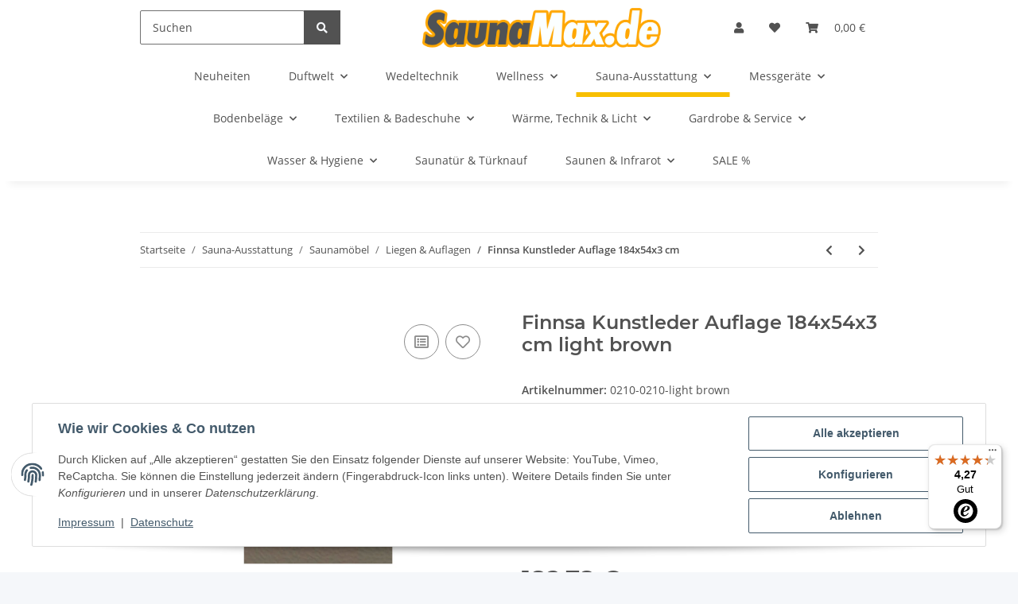

--- FILE ---
content_type: text/html; charset=utf-8
request_url: https://saunamax.de/Finnsa-Kunstleder-Auflage-184x54x3-cm-light-brown
body_size: 40420
content:
<!DOCTYPE html>
<html lang="de" itemscope itemtype="https://schema.org/ItemPage">
    
    <head>
        
            <meta http-equiv="content-type" content="text/html; charset=utf-8">
            <meta name="description" itemprop="description" content="Kunstlederbezug inkl. Reißverschluss einteilig, abwaschbar und wetterunempfindlich,">
                            <meta name="keywords" itemprop="keywords" content="Auflage Kunstleder Liege abwaschbar Reißverschluß wetterunempfindlich verschiedene Farben">
                        <meta name="viewport" content="width=device-width, initial-scale=1.0">
            <meta http-equiv="X-UA-Compatible" content="IE=edge">
                        <meta name="robots" content="index, follow">

            <meta itemprop="url" content="https://saunamax.de/Finnsa-Kunstleder-Auflage-184x54x3-cm">
            <meta property="og:type" content="website">
            <meta property="og:site_name" content="Finnsa Kunstleder Auflage 184x54x3 cm, 182,78 €">
            <meta property="og:title" content="Finnsa Kunstleder Auflage 184x54x3 cm, 182,78 €">
            <meta property="og:description" content="Kunstlederbezug inkl. Reißverschluss einteilig, abwaschbar und wetterunempfindlich,">
            <meta property="og:url" content="https://saunamax.de/Finnsa-Kunstleder-Auflage-184x54x3-cm">

                                    
                            <meta itemprop="image" content="https://saunamax.de/media/image/product/4950/lg/finnsa-kunstleder-auflage-184x54x3-cm-light-brown.jpg">
                <meta property="og:image" content="https://saunamax.de/media/image/product/4950/lg/finnsa-kunstleder-auflage-184x54x3-cm-light-brown.jpg">
                <meta property="og:image:width" content="1200">
                <meta property="og:image:height" content="1200">
                    

        <title itemprop="name">Finnsa Kunstleder Auflage 184x54x3 cm, 182,78 €</title>

                    <link rel="canonical" href="https://saunamax.de/Finnsa-Kunstleder-Auflage-184x54x3-cm">
        
        

        
            <link rel="icon" href="https://saunamax.de/favicon.ico" sizes="48x48">
            <link rel="icon" href="https://saunamax.de/favicon.svg" sizes="any" type="image/svg+xml">
            <link rel="apple-touch-icon" href="https://saunamax.de/apple-touch-icon.png">
            <link rel="manifest" href="https://saunamax.de/site.webmanifest">
            <meta name="msapplication-TileColor" content="#f8bf00">
            <meta name="msapplication-TileImage" content="https://saunamax.de/mstile-144x144.png">
        
        
            <meta name="theme-color" content="#f8bf00">
        

        
                                                    
                <style id="criticalCSS">
                    
                        .product-wrapper .text-clamp-2{-webkit-line-clamp:4}:root{--blue: #007bff;--indigo: #6610f2;--purple: #6f42c1;--pink: #e83e8c;--red: #dc3545;--orange: #fd7e14;--yellow: #ffc107;--green: #28a745;--teal: #20c997;--cyan: #17a2b8;--white: #ffffff;--gray: #707070;--gray-dark: #343a40;--primary: #F8BF00;--secondary: #525252;--success: #1C871E;--info: #525252;--warning: #f39932;--danger: #b90000;--light: #f5f7fa;--dark: #525252;--gray: #707070;--gray-light: #f5f7fa;--gray-medium: #ebebeb;--gray-dark: #9b9b9b;--gray-darker: #525252;--breakpoint-xs: 0;--breakpoint-sm: 576px;--breakpoint-md: 768px;--breakpoint-lg: 992px;--breakpoint-xl: 1300px;--font-family-sans-serif: "Open Sans", sans-serif;--font-family-monospace: SFMono-Regular, Menlo, Monaco, Consolas, "Liberation Mono", "Courier New", monospace}*,*::before,*::after{box-sizing:border-box}html{font-family:sans-serif;line-height:1.15;-webkit-text-size-adjust:100%;-webkit-tap-highlight-color:rgba(0, 0, 0, 0)}article,aside,figcaption,figure,footer,header,hgroup,main,nav,section{display:block}body{margin:0;font-family:"Open Sans", sans-serif;font-size:0.875rem;font-weight:400;line-height:1.5;color:#525252;text-align:left;background-color:#f5f7fa}[tabindex="-1"]:focus:not(:focus-visible){outline:0 !important}hr{box-sizing:content-box;height:0;overflow:visible}h1,h2,h3,h4,h5,h6{margin-top:0;margin-bottom:1rem}p{margin-top:0;margin-bottom:1rem}abbr[title],abbr[data-original-title]{text-decoration:underline;text-decoration:underline dotted;cursor:help;border-bottom:0;text-decoration-skip-ink:none}address{margin-bottom:1rem;font-style:normal;line-height:inherit}ol,ul,dl{margin-top:0;margin-bottom:1rem}ol ol,ul ul,ol ul,ul ol{margin-bottom:0}dt{font-weight:700}dd{margin-bottom:0.5rem;margin-left:0}blockquote{margin:0 0 1rem}b,strong{font-weight:bolder}small{font-size:80%}sub,sup{position:relative;font-size:75%;line-height:0;vertical-align:baseline}sub{bottom:-0.25em}sup{top:-0.5em}a{color:#525252;text-decoration:underline;background-color:transparent}a:hover{color:#F8BF00;text-decoration:none}a:not([href]):not([class]){color:inherit;text-decoration:none}a:not([href]):not([class]):hover{color:inherit;text-decoration:none}pre,code,kbd,samp{font-family:SFMono-Regular, Menlo, Monaco, Consolas, "Liberation Mono", "Courier New", monospace;font-size:1em}pre{margin-top:0;margin-bottom:1rem;overflow:auto;-ms-overflow-style:scrollbar}figure{margin:0 0 1rem}img{vertical-align:middle;border-style:none}svg{overflow:hidden;vertical-align:middle}table{border-collapse:collapse}caption{padding-top:0.75rem;padding-bottom:0.75rem;color:#707070;text-align:left;caption-side:bottom}th{text-align:inherit;text-align:-webkit-match-parent}label{display:inline-block;margin-bottom:0.5rem}button{border-radius:0}button:focus:not(:focus-visible){outline:0}input,button,select,optgroup,textarea{margin:0;font-family:inherit;font-size:inherit;line-height:inherit}button,input{overflow:visible}button,select{text-transform:none}[role="button"]{cursor:pointer}select{word-wrap:normal}button,[type="button"],[type="reset"],[type="submit"]{-webkit-appearance:button}button:not(:disabled),[type="button"]:not(:disabled),[type="reset"]:not(:disabled),[type="submit"]:not(:disabled){cursor:pointer}button::-moz-focus-inner,[type="button"]::-moz-focus-inner,[type="reset"]::-moz-focus-inner,[type="submit"]::-moz-focus-inner{padding:0;border-style:none}input[type="radio"],input[type="checkbox"]{box-sizing:border-box;padding:0}textarea{overflow:auto;resize:vertical}fieldset{min-width:0;padding:0;margin:0;border:0}legend{display:block;width:100%;max-width:100%;padding:0;margin-bottom:0.5rem;font-size:1.5rem;line-height:inherit;color:inherit;white-space:normal}progress{vertical-align:baseline}[type="number"]::-webkit-inner-spin-button,[type="number"]::-webkit-outer-spin-button{height:auto}[type="search"]{outline-offset:-2px;-webkit-appearance:none}[type="search"]::-webkit-search-decoration{-webkit-appearance:none}::-webkit-file-upload-button{font:inherit;-webkit-appearance:button}output{display:inline-block}summary{display:list-item;cursor:pointer}template{display:none}[hidden]{display:none !important}.img-fluid{max-width:100%;height:auto}.img-thumbnail{padding:0.25rem;background-color:#f5f7fa;border:1px solid #dee2e6;border-radius:0.125rem;box-shadow:0 1px 2px rgba(0, 0, 0, 0.075);max-width:100%;height:auto}.figure{display:inline-block}.figure-img{margin-bottom:0.5rem;line-height:1}.figure-caption{font-size:90%;color:#707070}code{font-size:87.5%;color:#e83e8c;word-wrap:break-word}a>code{color:inherit}kbd{padding:0.2rem 0.4rem;font-size:87.5%;color:#ffffff;background-color:#212529;border-radius:0.125rem;box-shadow:inset 0 -0.1rem 0 rgba(0, 0, 0, 0.25)}kbd kbd{padding:0;font-size:100%;font-weight:700;box-shadow:none}pre{display:block;font-size:87.5%;color:#212529}pre code{font-size:inherit;color:inherit;word-break:normal}.pre-scrollable{max-height:340px;overflow-y:scroll}.container,.container-fluid,.container-sm,.container-md,.container-lg,.container-xl{width:100%;padding-right:1rem;padding-left:1rem;margin-right:auto;margin-left:auto}@media (min-width:576px){.container,.container-sm{max-width:97vw}}@media (min-width:768px){.container,.container-sm,.container-md{max-width:720px}}@media (min-width:992px){.container,.container-sm,.container-md,.container-lg{max-width:960px}}@media (min-width:1300px){.container,.container-sm,.container-md,.container-lg,.container-xl{max-width:1250px}}.row{display:flex;flex-wrap:wrap;margin-right:-1rem;margin-left:-1rem}.no-gutters{margin-right:0;margin-left:0}.no-gutters>.col,.no-gutters>[class*="col-"]{padding-right:0;padding-left:0}.col-1,.col-2,.col-3,.col-4,.col-5,.col-6,.col-7,.col-8,.col-9,.col-10,.col-11,.col-12,.col,.col-auto,.col-sm-1,.col-sm-2,.col-sm-3,.col-sm-4,.col-sm-5,.col-sm-6,.col-sm-7,.col-sm-8,.col-sm-9,.col-sm-10,.col-sm-11,.col-sm-12,.col-sm,.col-sm-auto,.col-md-1,.col-md-2,.col-md-3,.col-md-4,.col-md-5,.col-md-6,.col-md-7,.col-md-8,.col-md-9,.col-md-10,.col-md-11,.col-md-12,.col-md,.col-md-auto,.col-lg-1,.col-lg-2,.col-lg-3,.col-lg-4,.col-lg-5,.col-lg-6,.col-lg-7,.col-lg-8,.col-lg-9,.col-lg-10,.col-lg-11,.col-lg-12,.col-lg,.col-lg-auto,.col-xl-1,.col-xl-2,.col-xl-3,.col-xl-4,.col-xl-5,.col-xl-6,.col-xl-7,.col-xl-8,.col-xl-9,.col-xl-10,.col-xl-11,.col-xl-12,.col-xl,.col-xl-auto{position:relative;width:100%;padding-right:1rem;padding-left:1rem}.col{flex-basis:0;flex-grow:1;max-width:100%}.row-cols-1>*{flex:0 0 100%;max-width:100%}.row-cols-2>*{flex:0 0 50%;max-width:50%}.row-cols-3>*{flex:0 0 33.3333333333%;max-width:33.3333333333%}.row-cols-4>*{flex:0 0 25%;max-width:25%}.row-cols-5>*{flex:0 0 20%;max-width:20%}.row-cols-6>*{flex:0 0 16.6666666667%;max-width:16.6666666667%}.col-auto{flex:0 0 auto;width:auto;max-width:100%}.col-1{flex:0 0 8.33333333%;max-width:8.33333333%}.col-2{flex:0 0 16.66666667%;max-width:16.66666667%}.col-3{flex:0 0 25%;max-width:25%}.col-4{flex:0 0 33.33333333%;max-width:33.33333333%}.col-5{flex:0 0 41.66666667%;max-width:41.66666667%}.col-6{flex:0 0 50%;max-width:50%}.col-7{flex:0 0 58.33333333%;max-width:58.33333333%}.col-8{flex:0 0 66.66666667%;max-width:66.66666667%}.col-9{flex:0 0 75%;max-width:75%}.col-10{flex:0 0 83.33333333%;max-width:83.33333333%}.col-11{flex:0 0 91.66666667%;max-width:91.66666667%}.col-12{flex:0 0 100%;max-width:100%}.order-first{order:-1}.order-last{order:13}.order-0{order:0}.order-1{order:1}.order-2{order:2}.order-3{order:3}.order-4{order:4}.order-5{order:5}.order-6{order:6}.order-7{order:7}.order-8{order:8}.order-9{order:9}.order-10{order:10}.order-11{order:11}.order-12{order:12}.offset-1{margin-left:8.33333333%}.offset-2{margin-left:16.66666667%}.offset-3{margin-left:25%}.offset-4{margin-left:33.33333333%}.offset-5{margin-left:41.66666667%}.offset-6{margin-left:50%}.offset-7{margin-left:58.33333333%}.offset-8{margin-left:66.66666667%}.offset-9{margin-left:75%}.offset-10{margin-left:83.33333333%}.offset-11{margin-left:91.66666667%}@media (min-width:576px){.col-sm{flex-basis:0;flex-grow:1;max-width:100%}.row-cols-sm-1>*{flex:0 0 100%;max-width:100%}.row-cols-sm-2>*{flex:0 0 50%;max-width:50%}.row-cols-sm-3>*{flex:0 0 33.3333333333%;max-width:33.3333333333%}.row-cols-sm-4>*{flex:0 0 25%;max-width:25%}.row-cols-sm-5>*{flex:0 0 20%;max-width:20%}.row-cols-sm-6>*{flex:0 0 16.6666666667%;max-width:16.6666666667%}.col-sm-auto{flex:0 0 auto;width:auto;max-width:100%}.col-sm-1{flex:0 0 8.33333333%;max-width:8.33333333%}.col-sm-2{flex:0 0 16.66666667%;max-width:16.66666667%}.col-sm-3{flex:0 0 25%;max-width:25%}.col-sm-4{flex:0 0 33.33333333%;max-width:33.33333333%}.col-sm-5{flex:0 0 41.66666667%;max-width:41.66666667%}.col-sm-6{flex:0 0 50%;max-width:50%}.col-sm-7{flex:0 0 58.33333333%;max-width:58.33333333%}.col-sm-8{flex:0 0 66.66666667%;max-width:66.66666667%}.col-sm-9{flex:0 0 75%;max-width:75%}.col-sm-10{flex:0 0 83.33333333%;max-width:83.33333333%}.col-sm-11{flex:0 0 91.66666667%;max-width:91.66666667%}.col-sm-12{flex:0 0 100%;max-width:100%}.order-sm-first{order:-1}.order-sm-last{order:13}.order-sm-0{order:0}.order-sm-1{order:1}.order-sm-2{order:2}.order-sm-3{order:3}.order-sm-4{order:4}.order-sm-5{order:5}.order-sm-6{order:6}.order-sm-7{order:7}.order-sm-8{order:8}.order-sm-9{order:9}.order-sm-10{order:10}.order-sm-11{order:11}.order-sm-12{order:12}.offset-sm-0{margin-left:0}.offset-sm-1{margin-left:8.33333333%}.offset-sm-2{margin-left:16.66666667%}.offset-sm-3{margin-left:25%}.offset-sm-4{margin-left:33.33333333%}.offset-sm-5{margin-left:41.66666667%}.offset-sm-6{margin-left:50%}.offset-sm-7{margin-left:58.33333333%}.offset-sm-8{margin-left:66.66666667%}.offset-sm-9{margin-left:75%}.offset-sm-10{margin-left:83.33333333%}.offset-sm-11{margin-left:91.66666667%}}@media (min-width:768px){.col-md{flex-basis:0;flex-grow:1;max-width:100%}.row-cols-md-1>*{flex:0 0 100%;max-width:100%}.row-cols-md-2>*{flex:0 0 50%;max-width:50%}.row-cols-md-3>*{flex:0 0 33.3333333333%;max-width:33.3333333333%}.row-cols-md-4>*{flex:0 0 25%;max-width:25%}.row-cols-md-5>*{flex:0 0 20%;max-width:20%}.row-cols-md-6>*{flex:0 0 16.6666666667%;max-width:16.6666666667%}.col-md-auto{flex:0 0 auto;width:auto;max-width:100%}.col-md-1{flex:0 0 8.33333333%;max-width:8.33333333%}.col-md-2{flex:0 0 16.66666667%;max-width:16.66666667%}.col-md-3{flex:0 0 25%;max-width:25%}.col-md-4{flex:0 0 33.33333333%;max-width:33.33333333%}.col-md-5{flex:0 0 41.66666667%;max-width:41.66666667%}.col-md-6{flex:0 0 50%;max-width:50%}.col-md-7{flex:0 0 58.33333333%;max-width:58.33333333%}.col-md-8{flex:0 0 66.66666667%;max-width:66.66666667%}.col-md-9{flex:0 0 75%;max-width:75%}.col-md-10{flex:0 0 83.33333333%;max-width:83.33333333%}.col-md-11{flex:0 0 91.66666667%;max-width:91.66666667%}.col-md-12{flex:0 0 100%;max-width:100%}.order-md-first{order:-1}.order-md-last{order:13}.order-md-0{order:0}.order-md-1{order:1}.order-md-2{order:2}.order-md-3{order:3}.order-md-4{order:4}.order-md-5{order:5}.order-md-6{order:6}.order-md-7{order:7}.order-md-8{order:8}.order-md-9{order:9}.order-md-10{order:10}.order-md-11{order:11}.order-md-12{order:12}.offset-md-0{margin-left:0}.offset-md-1{margin-left:8.33333333%}.offset-md-2{margin-left:16.66666667%}.offset-md-3{margin-left:25%}.offset-md-4{margin-left:33.33333333%}.offset-md-5{margin-left:41.66666667%}.offset-md-6{margin-left:50%}.offset-md-7{margin-left:58.33333333%}.offset-md-8{margin-left:66.66666667%}.offset-md-9{margin-left:75%}.offset-md-10{margin-left:83.33333333%}.offset-md-11{margin-left:91.66666667%}}@media (min-width:992px){.col-lg{flex-basis:0;flex-grow:1;max-width:100%}.row-cols-lg-1>*{flex:0 0 100%;max-width:100%}.row-cols-lg-2>*{flex:0 0 50%;max-width:50%}.row-cols-lg-3>*{flex:0 0 33.3333333333%;max-width:33.3333333333%}.row-cols-lg-4>*{flex:0 0 25%;max-width:25%}.row-cols-lg-5>*{flex:0 0 20%;max-width:20%}.row-cols-lg-6>*{flex:0 0 16.6666666667%;max-width:16.6666666667%}.col-lg-auto{flex:0 0 auto;width:auto;max-width:100%}.col-lg-1{flex:0 0 8.33333333%;max-width:8.33333333%}.col-lg-2{flex:0 0 16.66666667%;max-width:16.66666667%}.col-lg-3{flex:0 0 25%;max-width:25%}.col-lg-4{flex:0 0 33.33333333%;max-width:33.33333333%}.col-lg-5{flex:0 0 41.66666667%;max-width:41.66666667%}.col-lg-6{flex:0 0 50%;max-width:50%}.col-lg-7{flex:0 0 58.33333333%;max-width:58.33333333%}.col-lg-8{flex:0 0 66.66666667%;max-width:66.66666667%}.col-lg-9{flex:0 0 75%;max-width:75%}.col-lg-10{flex:0 0 83.33333333%;max-width:83.33333333%}.col-lg-11{flex:0 0 91.66666667%;max-width:91.66666667%}.col-lg-12{flex:0 0 100%;max-width:100%}.order-lg-first{order:-1}.order-lg-last{order:13}.order-lg-0{order:0}.order-lg-1{order:1}.order-lg-2{order:2}.order-lg-3{order:3}.order-lg-4{order:4}.order-lg-5{order:5}.order-lg-6{order:6}.order-lg-7{order:7}.order-lg-8{order:8}.order-lg-9{order:9}.order-lg-10{order:10}.order-lg-11{order:11}.order-lg-12{order:12}.offset-lg-0{margin-left:0}.offset-lg-1{margin-left:8.33333333%}.offset-lg-2{margin-left:16.66666667%}.offset-lg-3{margin-left:25%}.offset-lg-4{margin-left:33.33333333%}.offset-lg-5{margin-left:41.66666667%}.offset-lg-6{margin-left:50%}.offset-lg-7{margin-left:58.33333333%}.offset-lg-8{margin-left:66.66666667%}.offset-lg-9{margin-left:75%}.offset-lg-10{margin-left:83.33333333%}.offset-lg-11{margin-left:91.66666667%}}@media (min-width:1300px){.col-xl{flex-basis:0;flex-grow:1;max-width:100%}.row-cols-xl-1>*{flex:0 0 100%;max-width:100%}.row-cols-xl-2>*{flex:0 0 50%;max-width:50%}.row-cols-xl-3>*{flex:0 0 33.3333333333%;max-width:33.3333333333%}.row-cols-xl-4>*{flex:0 0 25%;max-width:25%}.row-cols-xl-5>*{flex:0 0 20%;max-width:20%}.row-cols-xl-6>*{flex:0 0 16.6666666667%;max-width:16.6666666667%}.col-xl-auto{flex:0 0 auto;width:auto;max-width:100%}.col-xl-1{flex:0 0 8.33333333%;max-width:8.33333333%}.col-xl-2{flex:0 0 16.66666667%;max-width:16.66666667%}.col-xl-3{flex:0 0 25%;max-width:25%}.col-xl-4{flex:0 0 33.33333333%;max-width:33.33333333%}.col-xl-5{flex:0 0 41.66666667%;max-width:41.66666667%}.col-xl-6{flex:0 0 50%;max-width:50%}.col-xl-7{flex:0 0 58.33333333%;max-width:58.33333333%}.col-xl-8{flex:0 0 66.66666667%;max-width:66.66666667%}.col-xl-9{flex:0 0 75%;max-width:75%}.col-xl-10{flex:0 0 83.33333333%;max-width:83.33333333%}.col-xl-11{flex:0 0 91.66666667%;max-width:91.66666667%}.col-xl-12{flex:0 0 100%;max-width:100%}.order-xl-first{order:-1}.order-xl-last{order:13}.order-xl-0{order:0}.order-xl-1{order:1}.order-xl-2{order:2}.order-xl-3{order:3}.order-xl-4{order:4}.order-xl-5{order:5}.order-xl-6{order:6}.order-xl-7{order:7}.order-xl-8{order:8}.order-xl-9{order:9}.order-xl-10{order:10}.order-xl-11{order:11}.order-xl-12{order:12}.offset-xl-0{margin-left:0}.offset-xl-1{margin-left:8.33333333%}.offset-xl-2{margin-left:16.66666667%}.offset-xl-3{margin-left:25%}.offset-xl-4{margin-left:33.33333333%}.offset-xl-5{margin-left:41.66666667%}.offset-xl-6{margin-left:50%}.offset-xl-7{margin-left:58.33333333%}.offset-xl-8{margin-left:66.66666667%}.offset-xl-9{margin-left:75%}.offset-xl-10{margin-left:83.33333333%}.offset-xl-11{margin-left:91.66666667%}}.nav{display:flex;flex-wrap:wrap;padding-left:0;margin-bottom:0;list-style:none}.nav-link{display:block;padding:0.5rem 1rem;text-decoration:none}.nav-link:hover,.nav-link:focus{text-decoration:none}.nav-link.disabled{color:#707070;pointer-events:none;cursor:default}.nav-tabs{border-bottom:1px solid #dee2e6}.nav-tabs .nav-link{margin-bottom:-1px;background-color:transparent;border:1px solid transparent;border-top-left-radius:0;border-top-right-radius:0}.nav-tabs .nav-link:hover,.nav-tabs .nav-link:focus{isolation:isolate;border-color:transparent}.nav-tabs .nav-link.disabled{color:#707070;background-color:transparent;border-color:transparent}.nav-tabs .nav-link.active,.nav-tabs .nav-item.show .nav-link{color:#525252;background-color:transparent;border-color:#F8BF00}.nav-tabs .dropdown-menu{margin-top:-1px;border-top-left-radius:0;border-top-right-radius:0}.nav-pills .nav-link{background:none;border:0;border-radius:0.125rem}.nav-pills .nav-link.active,.nav-pills .show>.nav-link{color:#ffffff;background-color:#F8BF00}.nav-fill>.nav-link,.nav-fill .nav-item{flex:1 1 auto;text-align:center}.nav-justified>.nav-link,.nav-justified .nav-item{flex-basis:0;flex-grow:1;text-align:center}.tab-content>.tab-pane{display:none}.tab-content>.active{display:block}.navbar{position:relative;display:flex;flex-wrap:wrap;align-items:center;justify-content:space-between;padding:0.4rem 1rem}.navbar .container,.navbar .container-fluid,.navbar .container-sm,.navbar .container-md,.navbar .container-lg,.navbar .container-xl,.navbar>.container-sm,.navbar>.container-md,.navbar>.container-lg,.navbar>.container-xl{display:flex;flex-wrap:wrap;align-items:center;justify-content:space-between}.navbar-brand{display:inline-block;padding-top:0.40625rem;padding-bottom:0.40625rem;margin-right:1rem;font-size:1rem;line-height:inherit;white-space:nowrap}.navbar-brand:hover,.navbar-brand:focus{text-decoration:none}.navbar-nav{display:flex;flex-direction:column;padding-left:0;margin-bottom:0;list-style:none}.navbar-nav .nav-link{padding-right:0;padding-left:0}.navbar-nav .dropdown-menu{position:static;float:none}.navbar-text{display:inline-block;padding-top:0.5rem;padding-bottom:0.5rem}.navbar-collapse{flex-basis:100%;flex-grow:1;align-items:center}.navbar-toggler{padding:0.25rem 0.75rem;font-size:1rem;line-height:1;background-color:transparent;border:1px solid transparent;border-radius:0.125rem}.navbar-toggler:hover,.navbar-toggler:focus{text-decoration:none}.navbar-toggler-icon{display:inline-block;width:1.5em;height:1.5em;vertical-align:middle;content:"";background:50% / 100% 100% no-repeat}.navbar-nav-scroll{max-height:75vh;overflow-y:auto}@media (max-width:575.98px){.navbar-expand-sm>.container,.navbar-expand-sm>.container-fluid,.navbar-expand-sm>.container-sm,.navbar-expand-sm>.container-md,.navbar-expand-sm>.container-lg,.navbar-expand-sm>.container-xl{padding-right:0;padding-left:0}}@media (min-width:576px){.navbar-expand-sm{flex-flow:row nowrap;justify-content:flex-start}.navbar-expand-sm .navbar-nav{flex-direction:row}.navbar-expand-sm .navbar-nav .dropdown-menu{position:absolute}.navbar-expand-sm .navbar-nav .nav-link{padding-right:1.5rem;padding-left:1.5rem}.navbar-expand-sm>.container,.navbar-expand-sm>.container-fluid,.navbar-expand-sm>.container-sm,.navbar-expand-sm>.container-md,.navbar-expand-sm>.container-lg,.navbar-expand-sm>.container-xl{flex-wrap:nowrap}.navbar-expand-sm .navbar-nav-scroll{overflow:visible}.navbar-expand-sm .navbar-collapse{display:flex !important;flex-basis:auto}.navbar-expand-sm .navbar-toggler{display:none}}@media (max-width:767.98px){.navbar-expand-md>.container,.navbar-expand-md>.container-fluid,.navbar-expand-md>.container-sm,.navbar-expand-md>.container-md,.navbar-expand-md>.container-lg,.navbar-expand-md>.container-xl{padding-right:0;padding-left:0}}@media (min-width:768px){.navbar-expand-md{flex-flow:row nowrap;justify-content:flex-start}.navbar-expand-md .navbar-nav{flex-direction:row}.navbar-expand-md .navbar-nav .dropdown-menu{position:absolute}.navbar-expand-md .navbar-nav .nav-link{padding-right:1.5rem;padding-left:1.5rem}.navbar-expand-md>.container,.navbar-expand-md>.container-fluid,.navbar-expand-md>.container-sm,.navbar-expand-md>.container-md,.navbar-expand-md>.container-lg,.navbar-expand-md>.container-xl{flex-wrap:nowrap}.navbar-expand-md .navbar-nav-scroll{overflow:visible}.navbar-expand-md .navbar-collapse{display:flex !important;flex-basis:auto}.navbar-expand-md .navbar-toggler{display:none}}@media (max-width:991.98px){.navbar-expand-lg>.container,.navbar-expand-lg>.container-fluid,.navbar-expand-lg>.container-sm,.navbar-expand-lg>.container-md,.navbar-expand-lg>.container-lg,.navbar-expand-lg>.container-xl{padding-right:0;padding-left:0}}@media (min-width:992px){.navbar-expand-lg{flex-flow:row nowrap;justify-content:flex-start}.navbar-expand-lg .navbar-nav{flex-direction:row}.navbar-expand-lg .navbar-nav .dropdown-menu{position:absolute}.navbar-expand-lg .navbar-nav .nav-link{padding-right:1.5rem;padding-left:1.5rem}.navbar-expand-lg>.container,.navbar-expand-lg>.container-fluid,.navbar-expand-lg>.container-sm,.navbar-expand-lg>.container-md,.navbar-expand-lg>.container-lg,.navbar-expand-lg>.container-xl{flex-wrap:nowrap}.navbar-expand-lg .navbar-nav-scroll{overflow:visible}.navbar-expand-lg .navbar-collapse{display:flex !important;flex-basis:auto}.navbar-expand-lg .navbar-toggler{display:none}}@media (max-width:1299.98px){.navbar-expand-xl>.container,.navbar-expand-xl>.container-fluid,.navbar-expand-xl>.container-sm,.navbar-expand-xl>.container-md,.navbar-expand-xl>.container-lg,.navbar-expand-xl>.container-xl{padding-right:0;padding-left:0}}@media (min-width:1300px){.navbar-expand-xl{flex-flow:row nowrap;justify-content:flex-start}.navbar-expand-xl .navbar-nav{flex-direction:row}.navbar-expand-xl .navbar-nav .dropdown-menu{position:absolute}.navbar-expand-xl .navbar-nav .nav-link{padding-right:1.5rem;padding-left:1.5rem}.navbar-expand-xl>.container,.navbar-expand-xl>.container-fluid,.navbar-expand-xl>.container-sm,.navbar-expand-xl>.container-md,.navbar-expand-xl>.container-lg,.navbar-expand-xl>.container-xl{flex-wrap:nowrap}.navbar-expand-xl .navbar-nav-scroll{overflow:visible}.navbar-expand-xl .navbar-collapse{display:flex !important;flex-basis:auto}.navbar-expand-xl .navbar-toggler{display:none}}.navbar-expand{flex-flow:row nowrap;justify-content:flex-start}.navbar-expand>.container,.navbar-expand>.container-fluid,.navbar-expand>.container-sm,.navbar-expand>.container-md,.navbar-expand>.container-lg,.navbar-expand>.container-xl{padding-right:0;padding-left:0}.navbar-expand .navbar-nav{flex-direction:row}.navbar-expand .navbar-nav .dropdown-menu{position:absolute}.navbar-expand .navbar-nav .nav-link{padding-right:1.5rem;padding-left:1.5rem}.navbar-expand>.container,.navbar-expand>.container-fluid,.navbar-expand>.container-sm,.navbar-expand>.container-md,.navbar-expand>.container-lg,.navbar-expand>.container-xl{flex-wrap:nowrap}.navbar-expand .navbar-nav-scroll{overflow:visible}.navbar-expand .navbar-collapse{display:flex !important;flex-basis:auto}.navbar-expand .navbar-toggler{display:none}.navbar-light .navbar-brand{color:rgba(0, 0, 0, 0.9)}.navbar-light .navbar-brand:hover,.navbar-light .navbar-brand:focus{color:rgba(0, 0, 0, 0.9)}.navbar-light .navbar-nav .nav-link{color:#525252}.navbar-light .navbar-nav .nav-link:hover,.navbar-light .navbar-nav .nav-link:focus{color:#F8BF00}.navbar-light .navbar-nav .nav-link.disabled{color:rgba(0, 0, 0, 0.3)}.navbar-light .navbar-nav .show>.nav-link,.navbar-light .navbar-nav .active>.nav-link,.navbar-light .navbar-nav .nav-link.show,.navbar-light .navbar-nav .nav-link.active{color:rgba(0, 0, 0, 0.9)}.navbar-light .navbar-toggler{color:#525252;border-color:rgba(0, 0, 0, 0.1)}.navbar-light .navbar-toggler-icon{background-image:url("data:image/svg+xml,%3csvg xmlns='http://www.w3.org/2000/svg' width='30' height='30' viewBox='0 0 30 30'%3e%3cpath stroke='%23525252' stroke-linecap='round' stroke-miterlimit='10' stroke-width='2' d='M4 7h22M4 15h22M4 23h22'/%3e%3c/svg%3e")}.navbar-light .navbar-text{color:#525252}.navbar-light .navbar-text a{color:rgba(0, 0, 0, 0.9)}.navbar-light .navbar-text a:hover,.navbar-light .navbar-text a:focus{color:rgba(0, 0, 0, 0.9)}.navbar-dark .navbar-brand{color:#ffffff}.navbar-dark .navbar-brand:hover,.navbar-dark .navbar-brand:focus{color:#ffffff}.navbar-dark .navbar-nav .nav-link{color:rgba(255, 255, 255, 0.5)}.navbar-dark .navbar-nav .nav-link:hover,.navbar-dark .navbar-nav .nav-link:focus{color:rgba(255, 255, 255, 0.75)}.navbar-dark .navbar-nav .nav-link.disabled{color:rgba(255, 255, 255, 0.25)}.navbar-dark .navbar-nav .show>.nav-link,.navbar-dark .navbar-nav .active>.nav-link,.navbar-dark .navbar-nav .nav-link.show,.navbar-dark .navbar-nav .nav-link.active{color:#ffffff}.navbar-dark .navbar-toggler{color:rgba(255, 255, 255, 0.5);border-color:rgba(255, 255, 255, 0.1)}.navbar-dark .navbar-toggler-icon{background-image:url("data:image/svg+xml,%3csvg xmlns='http://www.w3.org/2000/svg' width='30' height='30' viewBox='0 0 30 30'%3e%3cpath stroke='rgba%28255, 255, 255, 0.5%29' stroke-linecap='round' stroke-miterlimit='10' stroke-width='2' d='M4 7h22M4 15h22M4 23h22'/%3e%3c/svg%3e")}.navbar-dark .navbar-text{color:rgba(255, 255, 255, 0.5)}.navbar-dark .navbar-text a{color:#ffffff}.navbar-dark .navbar-text a:hover,.navbar-dark .navbar-text a:focus{color:#ffffff}.pagination-sm .page-item.active .page-link::after,.pagination-sm .page-item.active .page-text::after{left:0.375rem;right:0.375rem}.pagination-lg .page-item.active .page-link::after,.pagination-lg .page-item.active .page-text::after{left:1.125rem;right:1.125rem}.page-item{position:relative}.page-item.active{font-weight:700}.page-item.active .page-link::after,.page-item.active .page-text::after{content:"";position:absolute;left:0.5625rem;bottom:0;right:0.5625rem;border-bottom:4px solid #F8BF00}@media (min-width:768px){.dropdown-item.page-item{background-color:transparent}}.page-link,.page-text{text-decoration:none}.pagination{margin-bottom:0;justify-content:space-between;align-items:center}@media (min-width:768px){.pagination{justify-content:normal}.pagination .dropdown>.btn{display:none}.pagination .dropdown-menu{position:static !important;transform:none !important;display:flex;margin:0;padding:0;border:0;min-width:auto}.pagination .dropdown-item{width:auto;display:inline-block;padding:0}.pagination .dropdown-item.active{background-color:transparent;color:#525252}.pagination .dropdown-item:hover{background-color:transparent}.pagination .pagination-site{display:none}}@media (max-width:767.98px){.pagination .dropdown-item{padding:0}.pagination .dropdown-item.active .page-link,.pagination .dropdown-item.active .page-text,.pagination .dropdown-item:active .page-link,.pagination .dropdown-item:active .page-text{color:#525252}}.productlist-page-nav{align-items:center}.productlist-page-nav .pagination{margin:0}.productlist-page-nav .displayoptions{margin-bottom:1rem}@media (min-width:768px){.productlist-page-nav .displayoptions{margin-bottom:0}}.productlist-page-nav .displayoptions .btn-group+.btn-group+.btn-group{margin-left:0.5rem}.productlist-page-nav .result-option-wrapper{margin-right:0.5rem}.productlist-page-nav .productlist-item-info{margin-bottom:0.5rem;margin-left:auto;margin-right:auto;display:flex}@media (min-width:768px){.productlist-page-nav .productlist-item-info{margin-right:0;margin-bottom:0}.productlist-page-nav .productlist-item-info.productlist-item-border{border-right:1px solid #ebebeb;padding-right:1rem}}.productlist-page-nav.productlist-page-nav-header-m{margin-top:3rem}@media (min-width:768px){.productlist-page-nav.productlist-page-nav-header-m{margin-top:2rem}.productlist-page-nav.productlist-page-nav-header-m>.col{margin-top:1rem}}.productlist-page-nav-bottom{margin-bottom:2rem}.pagination-wrapper{margin-bottom:1rem;align-items:center;border-top:1px solid #f5f7fa;border-bottom:1px solid #f5f7fa;padding-top:0.5rem;padding-bottom:0.5rem}.pagination-wrapper .pagination-entries{font-weight:700;margin-bottom:1rem}@media (min-width:768px){.pagination-wrapper .pagination-entries{margin-bottom:0}}.pagination-wrapper .pagination-selects{margin-left:auto;margin-top:1rem}@media (min-width:768px){.pagination-wrapper .pagination-selects{margin-left:0;margin-top:0}}.pagination-wrapper .pagination-selects .pagination-selects-entries{margin-bottom:1rem}@media (min-width:768px){.pagination-wrapper .pagination-selects .pagination-selects-entries{margin-right:1rem;margin-bottom:0}}.pagination-no-wrapper{border:0;padding-top:0;padding-bottom:0}.topbar-wrapper{position:relative;z-index:1021;flex-direction:row-reverse}.sticky-header header{position:sticky;top:0}#jtl-nav-wrapper .form-control::placeholder,#jtl-nav-wrapper .form-control:focus::placeholder{color:#525252}#jtl-nav-wrapper .label-slide .form-group:not(.exclude-from-label-slide):not(.checkbox) label{background:#ffffff;color:#525252}header{box-shadow:0 1rem 0.5625rem -0.75rem rgba(0, 0, 0, 0.06);position:relative;z-index:1020}header .dropdown-menu{background-color:#ffffff;color:#525252}header .navbar-toggler{color:#525252}header .navbar-brand img{max-width:50vw;object-fit:contain}header .nav-right .dropdown-menu{margin-top:-0.03125rem;box-shadow:inset 0 1rem 0.5625rem -0.75rem rgba(0, 0, 0, 0.06)}@media (min-width:992px){header #mainNavigation{margin-right:1rem}}@media (max-width:991.98px){header .navbar-brand img{max-width:30vw}header .dropup,header .dropright,header .dropdown,header .dropleft,header .col,header [class*="col-"]{position:static}header .navbar-collapse{position:fixed;top:0;left:0;display:block;height:100vh !important;-webkit-overflow-scrolling:touch;max-width:16.875rem;transition:all 0.2s ease-in-out;z-index:1050;width:100%;background:#ffffff}header .navbar-collapse:not(.show){transform:translateX(-100%)}header .navbar-nav{transition:all 0.2s ease-in-out}header .navbar-nav .nav-item,header .navbar-nav .nav-link{margin-left:0;margin-right:0;padding-left:1rem;padding-right:1rem;padding-top:1rem;padding-bottom:1rem}header .navbar-nav .nav-link{margin-top:-1rem;margin-bottom:-1rem;margin-left:-1rem;margin-right:-1rem;display:flex;align-items:center;justify-content:space-between}header .navbar-nav .nav-link::after{content:'\f054' !important;font-family:"Font Awesome 5 Free" !important;font-weight:900;margin-left:0.5rem;margin-top:0;font-size:0.75em}header .navbar-nav .nav-item.dropdown>.nav-link>.product-count{display:none}header .navbar-nav .nav-item:not(.dropdown) .nav-link::after{display:none}header .navbar-nav .dropdown-menu{position:absolute;left:100%;top:0;box-shadow:none;width:100%;padding:0;margin:0}header .navbar-nav .dropdown-menu:not(.show){display:none}header .navbar-nav .dropdown-body{margin:0}header .navbar-nav .nav{flex-direction:column}header .nav-mobile-header{padding-left:1rem;padding-right:1rem}header .nav-mobile-header>.row{height:3.125rem}header .nav-mobile-header .nav-mobile-header-hr{margin-top:0;margin-bottom:0}header .nav-mobile-body{height:calc(100vh - 3.125rem);height:calc(var(--vh, 1vh) * 100 - 3.125rem);overflow-y:auto;position:relative}header .nav-scrollbar-inner{overflow:visible}header .nav-right{font-size:1rem}header .nav-right .dropdown-menu{width:100%}}@media (min-width:992px){header .navbar-collapse{height:4.3125rem}header .navbar-nav>.nav-item>.nav-link{position:relative;padding:1.5rem}header .navbar-nav>.nav-item>.nav-link::before{content:"";position:absolute;bottom:0;left:50%;transform:translateX(-50%);border-width:0 0 6px;border-color:#F8BF00;border-style:solid;transition:width 0.4s;width:0}header .navbar-nav>.nav-item.active>.nav-link::before,header .navbar-nav>.nav-item:hover>.nav-link::before,header .navbar-nav>.nav-item.hover>.nav-link::before{width:100%}header .navbar-nav>.nav-item>.dropdown-menu{max-height:calc(100vh - 12.5rem);overflow:auto;margin-top:-0.03125rem;box-shadow:inset 0 1rem 0.5625rem -0.75rem rgba(0, 0, 0, 0.06)}header .navbar-nav>.nav-item.dropdown-full{position:static}header .navbar-nav>.nav-item.dropdown-full .dropdown-menu{width:100%}header .navbar-nav>.nav-item .product-count{display:none}header .navbar-nav>.nav-item .nav{flex-wrap:wrap}header .navbar-nav .nav .nav-link{padding:0}header .navbar-nav .nav .nav-link::after{display:none}header .navbar-nav .dropdown .nav-item{width:100%}header .nav-mobile-body{align-self:flex-start;width:100%}header .nav-scrollbar-inner{width:100%}header .nav-right .nav-link{padding-top:1.5rem;padding-bottom:1.5rem}header .submenu-headline::after{display:none}header .submenu-headline-toplevel{font-family:Montserrat, sans-serif;font-size:1rem;border-bottom:1px solid #ebebeb;margin-bottom:1rem}header .subcategory-wrapper .categories-recursive-dropdown{display:block;position:static !important;box-shadow:none}header .subcategory-wrapper .categories-recursive-dropdown>.nav{flex-direction:column}header .subcategory-wrapper .categories-recursive-dropdown .categories-recursive-dropdown{margin-left:0.25rem}}header .submenu-headline-image{margin-bottom:1rem;display:none}@media (min-width:992px){header .submenu-headline-image{display:block}}header #burger-menu{margin-right:1rem}header .table,header .dropdown-item,header .btn-outline-primary{color:#525252}header .dropdown-item{background-color:transparent}header .dropdown-item:hover{background-color:#f5f7fa}header .btn-outline-primary:hover{color:#525252}@media (min-width:992px){.nav-item-lg-m{margin-top:1.5rem;margin-bottom:1.5rem}}.fixed-search{background-color:#ffffff;box-shadow:0 0.25rem 0.5rem rgba(0, 0, 0, 0.2);padding-top:0.5rem;padding-bottom:0.5rem}.fixed-search .form-control{background-color:#ffffff;color:#525252}.fixed-search .form-control::placeholder{color:#525252}.main-search .twitter-typeahead{display:flex;flex-grow:1}.form-clear{align-items:center;bottom:8px;color:#525252;cursor:pointer;display:flex;height:24px;justify-content:center;position:absolute;right:52px;width:24px;z-index:10}.account-icon-dropdown .account-icon-dropdown-pass{margin-bottom:2rem}.account-icon-dropdown .dropdown-footer{background-color:#f5f7fa}.account-icon-dropdown .dropdown-footer a{text-decoration:underline}.account-icon-dropdown .account-icon-dropdown-logout{padding-bottom:0.5rem}.cart-dropdown-shipping-notice{color:#707070}.is-checkout header,.is-checkout .navbar{height:2.8rem}@media (min-width:992px){.is-checkout header,.is-checkout .navbar{height:4.2625rem}}.is-checkout .search-form-wrapper-fixed,.is-checkout .fixed-search{display:none}@media (max-width:991.98px){.nav-icons{height:2.8rem}}.search-form-wrapper-fixed{padding-top:0.5rem;padding-bottom:0.5rem}.full-width-mega .main-search-wrapper .twitter-typeahead{flex:1}@media (min-width:992px){.full-width-mega .main-search-wrapper{display:block}}@media (max-width:991.98px){.full-width-mega.sticky-top .main-search-wrapper{padding-right:0;padding-left:0;flex:0 0 auto;width:auto;max-width:100%}.full-width-mega.sticky-top .main-search-wrapper+.col,.full-width-mega.sticky-top .main-search-wrapper a{padding-left:0}.full-width-mega.sticky-top .main-search-wrapper .nav-link{padding-right:0.7rem}.full-width-mega .secure-checkout-icon{flex:0 0 auto;width:auto;max-width:100%;margin-left:auto}.full-width-mega .toggler-logo-wrapper{position:initial;width:max-content}}.full-width-mega .nav-icons-wrapper{padding-left:0}.full-width-mega .nav-logo-wrapper{padding-right:0;margin-right:auto}@media (min-width:992px){.full-width-mega .navbar-expand-lg .nav-multiple-row .navbar-nav{flex-wrap:wrap}.full-width-mega #mainNavigation.nav-multiple-row{height:auto;margin-right:0}.full-width-mega .nav-multiple-row .nav-scrollbar-inner{padding-bottom:0}.full-width-mega .nav-multiple-row .nav-scrollbar-arrow{display:none}.full-width-mega .menu-search-position-center .main-search-wrapper{margin-right:auto}.full-width-mega .menu-search-position-left .main-search-wrapper{margin-right:auto}.full-width-mega .menu-search-position-left .nav-logo-wrapper{margin-right:initial}.full-width-mega .menu-center-center.menu-multiple-rows-multiple .nav-scrollbar-inner{justify-content:center}.full-width-mega .menu-center-space-between.menu-multiple-rows-multiple .nav-scrollbar-inner{justify-content:space-between}}@media (min-width:992px){header.full-width-mega .nav-right .dropdown-menu{box-shadow:0 0 7px #000000}header .nav-multiple-row .navbar-nav>.nav-item>.nav-link{padding:1rem 1.5rem}}.slick-slider{position:relative;display:block;box-sizing:border-box;-webkit-touch-callout:none;-webkit-user-select:none;-khtml-user-select:none;-moz-user-select:none;-ms-user-select:none;user-select:none;-ms-touch-action:pan-y;touch-action:pan-y;-webkit-tap-highlight-color:transparent}.slick-list{position:relative;overflow:hidden;display:block;margin:0;padding:0}.slick-list:focus{outline:none}.slick-list.dragging{cursor:pointer;cursor:hand}.slick-slider .slick-track,.slick-slider .slick-list{-webkit-transform:translate3d(0, 0, 0);-moz-transform:translate3d(0, 0, 0);-ms-transform:translate3d(0, 0, 0);-o-transform:translate3d(0, 0, 0);transform:translate3d(0, 0, 0)}.slick-track{position:relative;left:0;top:0;display:block;margin-left:auto;margin-right:auto}.slick-track:before,.slick-track:after{content:"";display:table}.slick-track:after{clear:both}.slick-loading .slick-track{visibility:hidden}.slick-slide{float:left;height:100%;min-height:1px;display:none}[dir="rtl"] .slick-slide{float:right}.slick-slide img{display:block}.slick-slide.slick-loading img{display:none}.slick-slide.dragging img{pointer-events:none}.slick-initialized .slick-slide{display:block}.slick-loading .slick-slide{visibility:hidden}.slick-vertical .slick-slide{display:block;height:auto;border:1px solid transparent}.slick-arrow.slick-hidden{display:none}:root{--vh: 1vh}.fa,.fas,.far,.fal{display:inline-block}h1,h2,h3,h4,h5,h6,.h1,.h2,.h3,.productlist-filter-headline,.sidepanel-left .box-normal .box-normal-link,.h4,.h5,.h6{margin-bottom:1rem;font-family:Montserrat, sans-serif;font-weight:400;line-height:1.2;color:#525252}h1,.h1{font-size:1.875rem}h2,.h2{font-size:1.5rem}h3,.h3,.productlist-filter-headline,.sidepanel-left .box-normal .box-normal-link{font-size:1rem}h4,.h4{font-size:0.875rem}h5,.h5{font-size:0.875rem}h6,.h6{font-size:0.875rem}.banner .img-fluid{width:100%}.label-slide .form-group:not(.exclude-from-label-slide):not(.checkbox) label{display:none}.modal{display:none}.carousel-thumbnails .slick-arrow{opacity:0}.slick-dots{flex:0 0 100%;display:flex;justify-content:center;align-items:center;font-size:0;line-height:0;padding:0;height:1rem;width:100%;margin:2rem 0 0}.slick-dots li{margin:0 0.25rem;list-style-type:none}.slick-dots li button{width:0.75rem;height:0.75rem;padding:0;border-radius:50%;border:0.125rem solid #ebebeb;background-color:#ebebeb;transition:all 0.2s ease-in-out}.slick-dots li.slick-active button{background-color:#525252;border-color:#525252}.consent-modal:not(.active){display:none}.consent-banner-icon{width:1em;height:1em}.mini>#consent-banner{display:none}html{overflow-y:scroll}.dropdown-menu{display:none}.dropdown-toggle::after{content:"";margin-left:0.5rem;display:inline-block}.list-unstyled,.list-icons{padding-left:0;list-style:none}.input-group{position:relative;display:flex;flex-wrap:wrap;align-items:stretch;width:100%}.input-group>.form-control{flex:1 1 auto;width:1%}#main-wrapper{background:#ffffff}.container-fluid-xl{max-width:103.125rem}.nav-dividers .nav-item{position:relative}.nav-dividers .nav-item:not(:last-child)::after{content:"";position:absolute;right:0;top:0.5rem;height:calc(100% - 1rem);border-right:0.0625rem solid currentColor}.nav-link{text-decoration:none}.nav-scrollbar{overflow:hidden;display:flex;align-items:center}.nav-scrollbar .nav,.nav-scrollbar .navbar-nav{flex-wrap:nowrap}.nav-scrollbar .nav-item{white-space:nowrap}.nav-scrollbar-inner{overflow-x:auto;padding-bottom:1.5rem;align-self:flex-start}#shop-nav{align-items:center;flex-shrink:0;margin-left:auto}@media (max-width:767.98px){#shop-nav .nav-link{padding-left:0.7rem;padding-right:0.7rem}}.has-left-sidebar .breadcrumb-container{padding-left:0;padding-right:0}.breadcrumb{display:flex;flex-wrap:wrap;padding:0.5rem 0;margin-bottom:0;list-style:none;background-color:transparent;border-radius:0}.breadcrumb-item{display:none}@media (min-width:768px){.breadcrumb-item{display:flex}}.breadcrumb-item.active{font-weight:700}.breadcrumb-item.first{padding-left:0}.breadcrumb-item.first::before{display:none}.breadcrumb-item+.breadcrumb-item{padding-left:0.5rem}.breadcrumb-item+.breadcrumb-item::before{display:inline-block;padding-right:0.5rem;color:#707070;content:"/"}.breadcrumb-item.active{color:#525252;font-weight:700}.breadcrumb-item.first::before{display:none}.breadcrumb-arrow{display:flex}@media (min-width:768px){.breadcrumb-arrow{display:none}}.breadcrumb-arrow:first-child::before{content:'\f053' !important;font-family:"Font Awesome 5 Free" !important;font-weight:900;margin-right:6px}.breadcrumb-arrow:not(:first-child){padding-left:0}.breadcrumb-arrow:not(:first-child)::before{content:none}.breadcrumb-wrapper{margin-bottom:2rem}@media (min-width:992px){.breadcrumb-wrapper{border-style:solid;border-color:#ebebeb;border-width:1px 0}}.breadcrumb{font-size:0.8125rem}.breadcrumb a{text-decoration:none}.breadcrumb-back{padding-right:1rem;margin-right:1rem;border-right:1px solid #ebebeb}.hr-sect{display:flex;justify-content:center;flex-basis:100%;align-items:center;color:#525252;margin:8px 0;font-size:1.5rem;font-family:Montserrat, sans-serif}.hr-sect::before{margin:0 30px 0 0}.hr-sect::after{margin:0 0 0 30px}.hr-sect::before,.hr-sect::after{content:"";flex-grow:1;background:rgba(0, 0, 0, 0.1);height:1px;font-size:0;line-height:0}.hr-sect a{text-decoration:none;border-bottom:0.375rem solid transparent;font-weight:700}@media (max-width:991.98px){.hr-sect{text-align:center;border-top:1px solid rgba(0, 0, 0, 0.1);border-bottom:1px solid rgba(0, 0, 0, 0.1);padding:15px 0;margin:15px 0}.hr-sect::before,.hr-sect::after{margin:0;flex-grow:unset}.hr-sect a{border-bottom:none;margin:auto}}.slick-slider-other.is-not-opc{margin-bottom:2rem}.slick-slider-other.is-not-opc .carousel{margin-bottom:1.5rem}.slick-slider-other .slick-slider-other-container{padding-left:0;padding-right:0}@media (min-width:768px){.slick-slider-other .slick-slider-other-container{padding-left:1rem;padding-right:1rem}}.slick-slider-other .hr-sect{margin-bottom:2rem}#header-top-bar{position:relative;z-index:1021;flex-direction:row-reverse}#header-top-bar,header{background-color:#ffffff;color:#525252}.img-aspect-ratio{width:100%;height:auto}header{box-shadow:0 1rem 0.5625rem -0.75rem rgba(0, 0, 0, 0.06);position:relative;z-index:1020}header .navbar{padding:0;position:static}@media (min-width:992px){header{padding-bottom:0}header .navbar-brand{margin-right:3rem}}header .navbar-brand{padding-top:0.4rem;padding-bottom:0.4rem}header .navbar-brand img{height:2rem;width:auto}header .nav-right .dropdown-menu{margin-top:-0.03125rem;box-shadow:inset 0 1rem 0.5625rem -0.75rem rgba(0, 0, 0, 0.06)}@media (min-width:992px){header .navbar-brand{padding-top:0.6rem;padding-bottom:0.6rem}header .navbar-brand img{height:3.0625rem}header .navbar-collapse{height:4.3125rem}header .navbar-nav>.nav-item>.nav-link{position:relative;padding:1.5rem}header .navbar-nav>.nav-item>.nav-link::before{content:"";position:absolute;bottom:0;left:50%;transform:translateX(-50%);border-width:0 0 6px;border-color:#F8BF00;border-style:solid;transition:width 0.4s;width:0}header .navbar-nav>.nav-item.active>.nav-link::before,header .navbar-nav>.nav-item:hover>.nav-link::before,header .navbar-nav>.nav-item.hover>.nav-link::before{width:100%}header .navbar-nav>.nav-item .nav{flex-wrap:wrap}header .navbar-nav .nav .nav-link{padding:0}header .navbar-nav .nav .nav-link::after{display:none}header .navbar-nav .dropdown .nav-item{width:100%}header .nav-mobile-body{align-self:flex-start;width:100%}header .nav-scrollbar-inner{width:100%}header .nav-right .nav-link{padding-top:1.5rem;padding-bottom:1.5rem}}.btn{display:inline-block;font-weight:600;color:#525252;text-align:center;vertical-align:middle;user-select:none;background-color:transparent;border:1px solid transparent;padding:0.625rem 0.9375rem;font-size:0.875rem;line-height:1.5;border-radius:0.125rem}.btn.disabled,.btn:disabled{opacity:0.65;box-shadow:none}.btn:not(:disabled):not(.disabled):active,.btn:not(:disabled):not(.disabled).active{box-shadow:none}.form-control{display:block;width:100%;height:calc(1.5em + 1.25rem + 2px);padding:0.625rem 0.9375rem;font-size:0.875rem;font-weight:400;line-height:1.5;color:#525252;background-color:#ffffff;background-clip:padding-box;border:1px solid #707070;border-radius:0.125rem;box-shadow:inset 0 1px 1px rgba(0, 0, 0, 0.075);transition:border-color 0.15s ease-in-out, box-shadow 0.15s ease-in-out}@media (prefers-reduced-motion:reduce){.form-control{transition:none}}.square{display:flex;position:relative}.square::before{content:"";display:inline-block;padding-bottom:100%}#product-offer .product-info ul.info-essential{margin:2rem 0;padding-left:0;list-style:none}.price_wrapper{margin-bottom:1.5rem}.price_wrapper .price{display:inline-block}.price_wrapper .bulk-prices{margin-top:1rem}.price_wrapper .bulk-prices .bulk-price{margin-right:0.25rem}#product-offer .product-info{border:0}#product-offer .product-info .bordered-top-bottom{padding:1rem;border-top:1px solid #f5f7fa;border-bottom:1px solid #f5f7fa}#product-offer .product-info ul.info-essential{margin:2rem 0}#product-offer .product-info .shortdesc{margin-bottom:1rem}#product-offer .product-info .product-offer{margin-bottom:2rem}#product-offer .product-info .product-offer>.row{margin-bottom:1.5rem}#product-offer .product-info .stock-information{border-top:1px solid #ebebeb;border-bottom:1px solid #ebebeb;align-items:flex-end}#product-offer .product-info .stock-information.stock-information-p{padding-top:1rem;padding-bottom:1rem}@media (max-width:767.98px){#product-offer .product-info .stock-information{margin-top:1rem}}#product-offer .product-info .question-on-item{margin-left:auto}#product-offer .product-info .question-on-item .question{padding:0}.product-detail .product-actions{position:absolute;z-index:1;right:2rem;top:1rem;display:flex;justify-content:center;align-items:center}.product-detail .product-actions .btn{margin:0 0.25rem}#image_wrapper{margin-bottom:3rem}#image_wrapper #gallery{margin-bottom:2rem}#image_wrapper .product-detail-image-topbar{display:none}.product-detail .product-thumbnails-wrapper .product-thumbnails{display:none}.flex-row-reverse{flex-direction:row-reverse !important}.flex-column{flex-direction:column !important}.justify-content-start{justify-content:flex-start !important}.collapse:not(.show){display:none}.d-none{display:none !important}.d-block{display:block !important}.d-flex{display:flex !important}.d-inline-block{display:inline-block !important}@media (min-width:992px){.d-lg-none{display:none !important}.d-lg-block{display:block !important}.d-lg-flex{display:flex !important}}@media (min-width:768px){.d-md-none{display:none !important}.d-md-block{display:block !important}.d-md-flex{display:flex !important}.d-md-inline-block{display:inline-block !important}}@media (min-width:992px){.justify-content-lg-end{justify-content:flex-end !important}}.list-gallery{display:flex;flex-direction:column}.list-gallery .second-wrapper{position:absolute;top:0;left:0;width:100%;height:100%}.list-gallery img.second{opacity:0}.form-group{margin-bottom:1rem}.btn-outline-secondary{color:#525252;border-color:#525252}.btn-group{display:inline-flex}.productlist-filter-headline{padding-bottom:0.5rem;margin-bottom:1rem}hr{margin-top:1rem;margin-bottom:1rem;border:0;border-top:1px solid rgba(0, 0, 0, 0.1)}.badge-circle-1{background-color:#ffffff}#content{padding-bottom:3rem}#content-wrapper{margin-top:0}#content-wrapper.has-fluid{padding-top:1rem}#content-wrapper:not(.has-fluid){padding-top:2rem}@media (min-width:992px){#content-wrapper:not(.has-fluid){padding-top:4rem}}aside h4{margin-bottom:1rem}aside .card{border:none;box-shadow:none;background-color:transparent}aside .card .card-title{margin-bottom:0.5rem;font-size:1.5rem;font-weight:600}aside .card.card-default .card-heading{border-bottom:none;padding-left:0;padding-right:0}aside .card.card-default>.card-heading>.card-title{color:#525252;font-weight:600;border-bottom:1px solid #ebebeb;padding:10px 0}aside .card>.card-body{padding:0}aside .card>.card-body .card-title{font-weight:600}aside .nav-panel .nav{flex-wrap:initial}aside .nav-panel>.nav>.active>.nav-link{border-bottom:0.375rem solid #F8BF00;cursor:pointer}aside .nav-panel .active>.nav-link{font-weight:700}aside .nav-panel .nav-link[aria-expanded=true] i.fa-chevron-down{transform:rotate(180deg)}aside .nav-panel .nav-link,aside .nav-panel .nav-item{clear:left}aside .box .nav-link,aside .box .nav a,aside .box .dropdown-menu .dropdown-item{text-decoration:none;white-space:normal}aside .box .nav-link{padding-left:0;padding-right:0}aside .box .snippets-categories-nav-link-child{padding-left:0.5rem;padding-right:0.5rem}aside .box-monthlynews a .value{text-decoration:underline}aside .box-monthlynews a .value:hover{text-decoration:none}.box-categories .dropdown .collapse,.box-linkgroup .dropdown .collapse{background:#f5f7fa}.box-categories .nav-link{cursor:pointer}.box_login .register{text-decoration:underline}.box_login .register:hover{text-decoration:none}.box_login .register .fa{color:#F8BF00}.box_login .resetpw{text-decoration:underline}.box_login .resetpw:hover{text-decoration:none}.jqcloud-word.w0{color:#fbd966;font-size:70%}.jqcloud-word.w1{color:#fad352;font-size:100%}.jqcloud-word.w2{color:#face3d;font-size:130%}.jqcloud-word.w3{color:#f9c929;font-size:160%}.jqcloud-word.w4{color:#f9c414;font-size:190%}.jqcloud-word.w5{color:#f8bf00;font-size:220%}.jqcloud-word.w6{color:#e4b000;font-size:250%}.jqcloud-word.w7{color:#d0a000;font-size:280%}.jqcloud{line-height:normal;overflow:hidden;position:relative}.jqcloud-word a{color:inherit !important;font-size:inherit !important;text-decoration:none !important}.jqcloud-word a:hover{color:#F8BF00 !important}.searchcloud{width:100%;height:200px}#footer-boxes .card{background:transparent;border:0}#footer-boxes .card a{text-decoration:none}@media (min-width:768px){.box-normal{margin-bottom:1.5rem}}.box-normal .box-normal-link{text-decoration:none;font-weight:700;margin-bottom:0.5rem}@media (min-width:768px){.box-normal .box-normal-link{display:none}}.box-filter-hr{margin-top:0.5rem;margin-bottom:0.5rem}.box-normal-hr{margin-top:1rem;margin-bottom:1rem;display:flex}@media (min-width:768px){.box-normal-hr{display:none}}.box-last-seen .box-last-seen-item{margin-bottom:1rem}.box-nav-item{margin-top:0.5rem}@media (min-width:768px){.box-nav-item{margin-top:0}}.box-login .box-login-resetpw{margin-bottom:0.5rem;padding-left:0;padding-right:0;display:block}.box-slider{margin-bottom:1.5rem}.box-link-wrapper{align-items:center;display:flex}.box-link-wrapper i.snippets-filter-item-icon-right{color:#707070}.box-link-wrapper .badge{margin-left:auto}.box-delete-button{text-align:right;white-space:nowrap}.box-delete-button .remove{float:right}.box-filter-price .box-filter-price-collapse{padding-bottom:1.5rem}.hr-no-top{margin-top:0;margin-bottom:1rem}.characteristic-collapse-btn-inner img{margin-right:0.25rem}#search{margin-right:1rem;display:none}@media (min-width:992px){#search{display:block}}.link-content{margin-bottom:1rem}#footer{margin-top:auto;padding:4rem 0 0;background-color:#f5f7fa;color:#251d36}#copyright{background-color:#525252;color:#f5f7fa;margin-top:1rem}#copyright>div{padding-top:1rem;padding-bottom:1rem;font-size:0.75rem;text-align:center}.toggler-logo-wrapper{float:left}@media (max-width:991.98px){.toggler-logo-wrapper{position:absolute}.toggler-logo-wrapper .logo-wrapper{float:left}.toggler-logo-wrapper .burger-menu-wrapper{float:left;padding-top:1rem}}.navbar .container{display:block}.lazyload{opacity:0 !important}.search-wrapper{width:100%}#header-top-bar a:not(.dropdown-item):not(.btn),header a:not(.dropdown-item):not(.btn){text-decoration:none;color:#525252}#header-top-bar a:not(.dropdown-item):not(.btn):hover,header a:not(.dropdown-item):not(.btn):hover{color:#F8BF00}header .form-control,header .form-control:focus{background-color:#ffffff;color:#525252}.btn-secondary{background-color:#525252;color:#f5f7fa}.productlist-filter-headline{border-bottom:1px solid #ebebeb}.content-cats-small{margin-bottom:3rem}@media (min-width:768px){.content-cats-small>div{margin-bottom:1rem}}.content-cats-small .sub-categories{display:flex;flex-direction:column;flex-grow:1;flex-basis:auto;align-items:stretch;justify-content:flex-start;height:100%}.content-cats-small .sub-categories .subcategories-image{justify-content:center;align-items:flex-start;margin-bottom:1rem}.content-cats-small::after{display:block;clear:both;content:""}.content-cats-small .outer{margin-bottom:0.5rem}.content-cats-small .caption{margin-bottom:0.5rem}@media (min-width:768px){.content-cats-small .caption{text-align:center}}.content-cats-small hr{margin-top:1rem;margin-bottom:1rem;padding-left:0;list-style:none}.lazyloading{color:transparent;width:auto;height:auto;max-width:40px;max-height:40px}
                    
                    
                                                    .main-search-wrapper {
                                max-width: 300px;
                            }
                                                                            @media (min-width: 992px) {
                                header .navbar-brand img {
                                    height: 50px;
                                }
                                                            }
                                            
                </style>
            
                                                            <link rel="preload" href="https://saunamax.de/templates/NOVA/themes/clear/clear.css?v=1.4.0" as="style" onload="this.onload=null;this.rel='stylesheet'">
                                    <link rel="preload" href="https://saunamax.de/templates/NOVA/themes/clear/custom.css?v=1.4.0" as="style" onload="this.onload=null;this.rel='stylesheet'">
                                                                            <link rel="preload" href="https://saunamax.de/plugins/jtl_paypal_commerce/frontend/css/style.css?v=1.4.0" as="style" onload="this.onload=null;this.rel='stylesheet'">
                                    
                <noscript>
                                            <link rel="stylesheet" href="https://saunamax.de/templates/NOVA/themes/clear/clear.css?v=1.4.0">
                                            <link rel="stylesheet" href="https://saunamax.de/templates/NOVA/themes/clear/custom.css?v=1.4.0">
                                                                                            <link href="https://saunamax.de/plugins/jtl_paypal_commerce/frontend/css/style.css?v=1.4.0" rel="stylesheet">
                                                            </noscript>
            
                                    <script>
                /*! loadCSS rel=preload polyfill. [c]2017 Filament Group, Inc. MIT License */
                (function (w) {
                    "use strict";
                    if (!w.loadCSS) {
                        w.loadCSS = function (){};
                    }
                    var rp = loadCSS.relpreload = {};
                    rp.support                  = (function () {
                        var ret;
                        try {
                            ret = w.document.createElement("link").relList.supports("preload");
                        } catch (e) {
                            ret = false;
                        }
                        return function () {
                            return ret;
                        };
                    })();
                    rp.bindMediaToggle          = function (link) {
                        var finalMedia = link.media || "all";

                        function enableStylesheet() {
                            if (link.addEventListener) {
                                link.removeEventListener("load", enableStylesheet);
                            } else if (link.attachEvent) {
                                link.detachEvent("onload", enableStylesheet);
                            }
                            link.setAttribute("onload", null);
                            link.media = finalMedia;
                        }

                        if (link.addEventListener) {
                            link.addEventListener("load", enableStylesheet);
                        } else if (link.attachEvent) {
                            link.attachEvent("onload", enableStylesheet);
                        }
                        setTimeout(function () {
                            link.rel   = "stylesheet";
                            link.media = "only x";
                        });
                        setTimeout(enableStylesheet, 3000);
                    };

                    rp.poly = function () {
                        if (rp.support()) {
                            return;
                        }
                        var links = w.document.getElementsByTagName("link");
                        for (var i = 0; i < links.length; i++) {
                            var link = links[i];
                            if (link.rel === "preload" && link.getAttribute("as") === "style" && !link.getAttribute("data-loadcss")) {
                                link.setAttribute("data-loadcss", true);
                                rp.bindMediaToggle(link);
                            }
                        }
                    };

                    if (!rp.support()) {
                        rp.poly();

                        var run = w.setInterval(rp.poly, 500);
                        if (w.addEventListener) {
                            w.addEventListener("load", function () {
                                rp.poly();
                                w.clearInterval(run);
                            });
                        } else if (w.attachEvent) {
                            w.attachEvent("onload", function () {
                                rp.poly();
                                w.clearInterval(run);
                            });
                        }
                    }

                    if (typeof exports !== "undefined") {
                        exports.loadCSS = loadCSS;
                    }
                    else {
                        w.loadCSS = loadCSS;
                    }
                }(typeof global !== "undefined" ? global : this));
            </script>
                                        <link rel="alternate" type="application/rss+xml" title="Newsfeed Saunamax.de" href="https://saunamax.de/rss.xml">
                                                        

                

        <script src="https://saunamax.de/templates/NOVA/js/jquery-3.7.1.min.js"></script>

                                                                            <script defer src="https://saunamax.de/templates/NOVA/js/bootstrap-toolkit.js?v=1.4.0"></script>
                            <script defer src="https://saunamax.de/templates/NOVA/js/bootstrap.bundle.min.js?v=1.4.0"></script>
                            <script defer src="https://saunamax.de/templates/NOVA/js/slick.min.js?v=1.4.0"></script>
                            <script defer src="https://saunamax.de/templates/NOVA/js/eModal.min.js?v=1.4.0"></script>
                            <script defer src="https://saunamax.de/templates/NOVA/js/jquery.nivo.slider.pack.js?v=1.4.0"></script>
                            <script defer src="https://saunamax.de/templates/NOVA/js/bootstrap-select.min.js?v=1.4.0"></script>
                            <script defer src="https://saunamax.de/templates/NOVA/js/jtl.evo.js?v=1.4.0"></script>
                            <script defer src="https://saunamax.de/templates/NOVA/js/typeahead.bundle.min.js?v=1.4.0"></script>
                            <script defer src="https://saunamax.de/templates/NOVA/js/wow.min.js?v=1.4.0"></script>
                            <script defer src="https://saunamax.de/templates/NOVA/js/colcade.js?v=1.4.0"></script>
                            <script defer src="https://saunamax.de/templates/NOVA/js/global.js?v=1.4.0"></script>
                            <script defer src="https://saunamax.de/templates/NOVA/js/slick-lightbox.min.js?v=1.4.0"></script>
                            <script defer src="https://saunamax.de/templates/NOVA/js/jquery.serialize-object.min.js?v=1.4.0"></script>
                            <script defer src="https://saunamax.de/templates/NOVA/js/jtl.io.js?v=1.4.0"></script>
                            <script defer src="https://saunamax.de/templates/NOVA/js/jtl.article.js?v=1.4.0"></script>
                            <script defer src="https://saunamax.de/templates/NOVA/js/jtl.basket.js?v=1.4.0"></script>
                            <script defer src="https://saunamax.de/templates/NOVA/js/parallax.min.js?v=1.4.0"></script>
                            <script defer src="https://saunamax.de/templates/NOVA/js/jqcloud.js?v=1.4.0"></script>
                            <script defer src="https://saunamax.de/templates/NOVA/js/nouislider.min.js?v=1.4.0"></script>
                            <script defer src="https://saunamax.de/templates/NOVA/js/consent.js?v=1.4.0"></script>
                            <script defer src="https://saunamax.de/templates/NOVA/js/consent.youtube.js?v=1.4.0"></script>
                                
        
                    <script defer src="https://saunamax.de/templates/NOVA/js/custom.js?v=1.4.0"></script>
        
        

        
                            <link rel="preload" href="https://saunamax.de/templates/NOVA/themes/base/fonts/opensans/open-sans-600.woff2" as="font" crossorigin>
                <link rel="preload" href="https://saunamax.de/templates/NOVA/themes/base/fonts/opensans/open-sans-regular.woff2" as="font" crossorigin>
                <link rel="preload" href="https://saunamax.de/templates/NOVA/themes/base/fonts/montserrat/Montserrat-SemiBold.woff2" as="font" crossorigin>
                        <link rel="preload" href="https://saunamax.de/templates/NOVA/themes/base/fontawesome/webfonts/fa-solid-900.woff2" as="font" crossorigin>
            <link rel="preload" href="https://saunamax.de/templates/NOVA/themes/base/fontawesome/webfonts/fa-regular-400.woff2" as="font" crossorigin>
        
        
            <link rel="modulepreload" href="https://saunamax.de/templates/NOVA/js/app/globals.js" as="script" crossorigin>
            <link rel="modulepreload" href="https://saunamax.de/templates/NOVA/js/app/snippets/form-counter.js" as="script" crossorigin>
            <link rel="modulepreload" href="https://saunamax.de/templates/NOVA/js/app/plugins/navscrollbar.js" as="script" crossorigin>
            <link rel="modulepreload" href="https://saunamax.de/templates/NOVA/js/app/plugins/tabdrop.js" as="script" crossorigin>
            <link rel="modulepreload" href="https://saunamax.de/templates/NOVA/js/app/views/header.js" as="script" crossorigin>
            <link rel="modulepreload" href="https://saunamax.de/templates/NOVA/js/app/views/productdetails.js" as="script" crossorigin>
        
                        
                    
        <script type="module" src="https://saunamax.de/templates/NOVA/js/app/app.js"></script>
        <script>(function(){
            // back-to-list-link mechanics

                            let has_starting_point = window.sessionStorage.getItem('has_starting_point') === 'true';
                let product_id         = Number(window.sessionStorage.getItem('cur_product_id'));
                let page_visits        = Number(window.sessionStorage.getItem('product_page_visits'));
                let no_reload          = performance.getEntriesByType('navigation')[0].type !== 'reload';

                let browseNext         =                         2255;

                let browsePrev         =                         1673;

                let should_render_link = true;

                if (has_starting_point === false) {
                    should_render_link = false;
                } else if (product_id === 0) {
                    product_id  = 2250;
                    page_visits = 1;
                } else if (product_id === 2250) {
                    if (no_reload) {
                        page_visits ++;
                    }
                } else if (product_id === browseNext || product_id === browsePrev) {
                    product_id = 2250;
                    page_visits ++;
                } else {
                    has_starting_point = false;
                    should_render_link = false;
                }

                window.sessionStorage.setItem('has_starting_point', has_starting_point);
                window.sessionStorage.setItem('cur_product_id', product_id);
                window.sessionStorage.setItem('product_page_visits', page_visits);
                window.should_render_backtolist_link = should_render_link;
                    })()</script>
    <link type="text/css" href="https://saunamax.de/plugins/s360_amazonpay_shop5/frontend/template/css/lpa.min.css?v=1.2.21" rel="stylesheet" media="print" onload="this.media='all'; this.onload = null;">
</head>
    

    
    
        <body class="btn-animated                     wish-compare-animation-mobile                     wish-compare-animation-desktop                                           is-nova" data-page="1">
<script src="https://saunamax.de/plugins/jtl_paypal_commerce/frontend/template/ecs/jsTemplates/standaloneButtonTemplate.js?v=1.1.0"></script>
                 <script src="https://saunamax.de/plugins/jtl_paypal_commerce/frontend/template/ecs/jsTemplates/activeButtonLabelTemplate.js?v=1.1.0"></script>
                 <script src="https://saunamax.de/plugins/jtl_paypal_commerce/frontend/template/ecs/init.js?v=1.1.0"></script>
    
                                
                
        
                                        
                    <div id="header-top-bar" class="d-none topbar-wrapper full-width-mega  d-lg-flex">
                        <div class="container d-lg-flex flex-row-reverse">
                            
    <ul class="nav topbar-main nav-dividers
                    ">
    
            

        

</ul>

                        </div>
                    </div>
                
                        <header class="d-print-none full-width-mega                        sticky-top                        fixed-navbar theme-clear" id="jtl-nav-wrapper">
                                    
                        
    
                    
    
        
                    
        
            
                <div class="hide-navbar container                            menu-search-position-left">
                    <nav class="navbar row justify-content-center align-items-center-util navbar-expand-lg
                 navbar-expand-1">
                            
                            
<div class="col col-lg-auto nav-logo-wrapper order-lg-2 m-lg-auto">
                                
                                    
    <div class="toggler-logo-wrapper">
        
            <button id="burger-menu" class="burger-menu-wrapper navbar-toggler collapsed " type="button" data-toggle="collapse" data-target="#mainNavigation" aria-controls="mainNavigation" aria-expanded="false" aria-label="Toggle navigation">
                <span class="navbar-toggler-icon"></span>
            </button>
        

        
            <div id="logo" class="logo-wrapper" itemprop="publisher" itemscope itemtype="https://schema.org/Organization">
                <span itemprop="name" class="d-none"></span>
                <meta itemprop="url" content="https://saunamax.de/">
                <meta itemprop="logo" content="https://saunamax.de/bilder/intern/shoplogo/Saunamax Logo96dpi.svg">
                <a href="https://saunamax.de/" title="Saunamax.de" class="navbar-brand">
                                        
            <img src="https://saunamax.de/bilder/intern/shoplogo/Saunamax%20Logo96dpi.svg" class="" id="shop-logo" alt="Saunamax.de" width="180" height="50">
    
                                
</a>            </div>
        
    </div>

                                
                            
</div>
                        
                        
                                                            
                                    
<div class="col main-search-wrapper nav-right order-lg-1">
                                        
    
        <div class="nav-item" id="search">
            <div class="search-wrapper">
                <form action="https://saunamax.de/search/" method="get">
                    <div class="form-icon">
                        <div class="input-group " role="group">
                                    <input type="text" class="form-control ac_input" placeholder="Suchen" id="search-header" name="qs" autocomplete="off" aria-label="Suchen">

                            <div class="input-group-append ">
                                                
    
<button type="submit" class="btn  btn-secondary" aria-label="Suchen">
    <span class="fas fa-search"></span>
</button>
                            
    </div>
                            <span class="form-clear d-none"><i class="fas fa-times"></i></span>
                        
    </div>
                    </div>
                </form>
            </div>
        </div>
    
    
                    <div class="nav-item dropdown search-wrapper-dropdown d-block d-lg-none">
    <a class="nav-link nav-link-custom
                " href="#" data-toggle="dropdown" aria-haspopup="true" aria-expanded="false" role="button" aria-label="Artikel suchen">
        <i id="mobile-search-dropdown" class="fas fa-search"></i>
    </a>
    <div class="dropdown-menu
         dropdown-menu-right    ">
                        <div class="dropdown-body">
                    
    <div class="search-wrapper w-100-util">
        <form class="main-search flex-grow-1 label-slide" target="_self" action="https://saunamax.de/" method="get">
    <input type="hidden" class="jtl_token" name="jtl_token" value="2fb09d82cd68a5458860f2153071d2682a42e02a7dacf3357b3bc5d0eabe3056">
        
            <div class="input-group " role="group">
                        <input type="text" class="form-control ac_input" placeholder="Suchen" id="search-header-desktop" name="qs" autocomplete="off" aria-label="Suchen">

                <div class="input-group-append ">
                                    
    
<button type="submit" class="btn  btn-secondary" name="search" aria-label="Suchen">
                            <span class="fas fa-search"></span>
                    
</button>
                
    </div>
                <span class="form-clear d-none"><i class="fas fa-times"></i></span>
            
    </div>
        
</form>
    </div>

                </div>
            
    </div>
</div>
            

                                    
</div>
                                
                                
                                    
<div class="col col-auto nav-icons-wrapper order-lg-3">
                                        
    <ul id="shop-nav" class="nav nav-right order-lg-last nav-icons
                    ">
            
                    
        
                    
        
            
        
        
        
            
    <li class="nav-item dropdown account-icon-dropdown" aria-expanded="false">
    <a class="nav-link nav-link-custom
                " href="#" data-toggle="dropdown" aria-haspopup="true" aria-expanded="false" role="button" aria-label="Mein Konto">
        <span class="fas fa-user"></span>
    </a>
    <div class="dropdown-menu
         dropdown-menu-right    ">
                            
                <div class="dropdown-body lg-min-w-lg">
                    <form class="jtl-validate label-slide" target="_self" action="https://saunamax.de/Mein-Konto" method="post">
    <input type="hidden" class="jtl_token" name="jtl_token" value="2fb09d82cd68a5458860f2153071d2682a42e02a7dacf3357b3bc5d0eabe3056">
                                
                            <fieldset id="quick-login">
                                
                                        <div id="696b45d886e40" aria-labelledby="form-group-label-696b45d886e40" class="form-group " role="group">
                    <div class="d-flex flex-column-reverse">
                                                                        <input type="email" class="form-control  form-control-sm" placeholder=" " id="email_quick" required name="email" autocomplete="email">

                                    
                <label id="form-group-label-696b45d886e40" for="email_quick" class="col-form-label pt-0">
                    E-Mail-Adresse
                </label>
            </div>
            </div>
                                
                                
                                        <div id="696b45d886efa" aria-labelledby="form-group-label-696b45d886efa" class="form-group account-icon-dropdown-pass" role="group">
                    <div class="d-flex flex-column-reverse">
                                                                        <input type="password" class="form-control  form-control-sm" placeholder=" " id="password_quick" required name="passwort" autocomplete="current-password">

                                    
                <label id="form-group-label-696b45d886efa" for="password_quick" class="col-form-label pt-0">
                    Passwort
                </label>
            </div>
            </div>
                                
                                
                                                                    
                                
                                        <fieldset class="form-group " id="696b45d886f9e">
                                <div>
                                                        <input type="hidden" class="form-control " value="1" name="login">

                                                                                    
    
<button type="submit" class="btn  btn-primary btn-sm btn-block" id="submit-btn">
    Anmelden
</button>
                                    
                            </div>
            </fieldset>
                                
                            </fieldset>
<div class="lpa-button lpa-button-login lpa-button-context-login"><div class="lpa-button-wrapper"><div class="lpa-button-content row">
    <div class="lpa-button-content-cols col-12">
        <div id="lpa-button-login-696b45d8cd2c4030357776" class="lpa-button-container lpa-button-login-container" style="min-height:45px;height:45px;" data-merchant-id="A1B12HEMEDNUJ4" data-ledger-currency="EUR" data-language="de_DE" data-product-type="SignIn" data-placement="Product" data-color="Gold" data-sandbox="false" data-publickeyid="AGFUJ35QVWAFNQNBKQBPLPZZ" data-payload='{"signInReturnUrl":"https://saunamax.de/amazonpay-return","signInScopes":["name","email"],"storeId":"amzn1.application-oa2-client.560a1eac2ba34720846f97342f20e0eb"}' data-signature="I9akuWpJYpD03XI0MoJpOY39FJEEBC2puDL2mefHNq8EJanY/C4ncXn6oDXK2MzSW5J2TSIFRXhr0g0iCxv8e4T/dFWmInV7pYDWoMDvvO32p9zFYJI73tFmZXIMzEVj5EjWCszuYvPXqOEP5fNa42vlraA6t2Vtx+s1W2r6Qj2dc5gMVxY+1MrgIeGaDxu/3LZf0KEG2S6ufjMKBHCQjcNKZj7IIVa7AgDOimDeMFDwASkBBIglqjQkGbJwCfim1OQHBkP4QyRu+Js60vhO7MYnG3jtS3bQFDz+I69p3mDARrMY6BnIT3Hif2/GAkHN2zp5qR6O25ChdGV3JmQbSw=="></div>
    </div>
</div></div></div>
                        
                    
</form>
                    
                        <a href="https://saunamax.de/Passwort-vergessen" title="Passwort vergessen" rel="nofollow">
                                Passwort vergessen
                        
</a>                    
                </div>
                
                    <div class="dropdown-footer">
                        Neu hier?
                        <a href="https://saunamax.de/Registrieren" title="Jetzt registrieren!" rel="nofollow">
                                Jetzt registrieren!
                        
</a>                    </div>
                
            
            
    </div>
</li>

        
                                    
                    
        <li id="shop-nav-compare" title="Vergleichsliste" class="nav-item dropdown d-none">
        
            <a href="#" class="nav-link" aria-haspopup="true" aria-expanded="false" aria-label="Vergleichsliste" data-toggle="dropdown">
                    <i class="fas fa-list">
                    <span id="comparelist-badge" class="fa-sup" title="0">
                        0
                    </span>
                </i>
            
</a>        
        
            <div id="comparelist-dropdown-container" class="dropdown-menu dropdown-menu-right lg-min-w-lg">
                <div id="comparelist-dropdown-content">
                    
                        
    
        <div class="comparelist-dropdown-table table-responsive max-h-sm lg-max-h">
                    </div>
    
    
        <div class="comparelist-dropdown-table-body dropdown-body">
                            
                    Bitte fügen Sie mindestens zwei Artikel zur Vergleichsliste hinzu.
                
                    </div>
    

                    
                </div>
            </div>
        
    </li>

                
                        
                
                            <li id="shop-nav-wish" class="nav-item dropdown ">
            
                <a href="#" class="nav-link" aria-expanded="false" aria-label="Wunschzettel" data-toggle="dropdown">
                        <i class="fas fa-heart">
                        <span id="badge-wl-count" class="fa-sup  d-none" title="0">
                            0
                        </span>
                    </i>
                
</a>            
            
                <div id="nav-wishlist-collapse" class="dropdown-menu dropdown-menu-right lg-min-w-lg">
                    <div id="wishlist-dropdown-container">
                        
                            
    
        
        <div class="wishlist-dropdown-footer dropdown-body">
            
                    
    
<a class="btn  btn-primary btn-sm btn-block" href="https://saunamax.de/Wunschliste?newWL=1">
                        Wunschzettel erstellen
                
</a>
            
        </div>
    

                        
                    </div>
                </div>
            
        </li>
    
            
                
            
    <li class="cart-icon-dropdown nav-item dropdown ">
        
            <a href="#" class="nav-link" aria-expanded="false" aria-label="Warenkorb" data-toggle="dropdown">
                    
                    <i class="fas fa-shopping-cart cart-icon-dropdown-icon">
                                            </i>
                
                
                    <span class="cart-icon-dropdown-price">0,00 €</span>
                
            
</a>        
        
            
    <div class="cart-dropdown dropdown-menu dropdown-menu-right lg-min-w-lg">
                
                    
                    
                <a target="_self" href="https://saunamax.de/Warenkorb" class="dropdown-item cart-dropdown-empty" rel="nofollow" title="Es befinden sich keine Artikel im Warenkorb.">
                    Es befinden sich keine Artikel im Warenkorb.
                
</a>
            
            </div>

        
    </li>

        
    
</ul>

                                    
</div>
                                
                                                    
                    
</nav>
                </div>
            
            
                                    <div class="container                        menu-center-center
                        menu-multiple-rows-multiple">
                        <nav class="navbar justify-content-start align-items-lg-end navbar-expand-lg
                 navbar-expand-1">
                                
                                
    <div id="mainNavigation" class="collapse navbar-collapse nav-multiple-row">
        
            <div class="nav-mobile-header d-lg-none">
                

<div class="row align-items-center-util">
                    
<div class="col nav-mobile-header-toggler">
                
                    <button class="navbar-toggler collapsed" type="button" data-toggle="collapse" data-target="#mainNavigation" aria-controls="mainNavigation" aria-expanded="false" aria-label="Toggle navigation">
                        <span class="navbar-toggler-icon"></span>
                    </button>
                
                
</div>
                
<div class="col col-auto nav-mobile-header-name ml-auto-util">
                    <span class="nav-offcanvas-title">Menü</span>
                
                    <a href="#" class="nav-offcanvas-title d-none" data-menu-back="">
                            <span class="fas fa-chevron-left icon-mr-2"></span>
                        <span>Zurück</span>
                    
</a>                
                
</div>
                
</div>
                <hr class="nav-mobile-header-hr">
            </div>
        
        
            <div class="nav-mobile-body">
                <ul class="navbar-nav nav-scrollbar-inner mr-auto">
                                    
                    
    <li class="nav-item nav-scrollbar-item 
                                    " data-category-id="186">
    <a class="nav-link         " title="Neuheiten" target="_self" href="https://saunamax.de/Neuheiten">
    <span class="text-truncate d-block">Neuheiten</span>
    </a>
</li>
<li class="nav-item nav-scrollbar-item dropdown dropdown-full">
<a href="https://saunamax.de/https/wwwwellnessmaxde/sauna/aufguesse" title="Duftwelt" class="nav-link dropdown-toggle" target="_self" data-category-id="31">
    <span class="nav-mobile-heading">Duftwelt</span>
</a><div class="dropdown-menu"><div class="dropdown-body">
<div class="container subcategory-wrapper">
    

<div class="row lg-row-lg nav">
            
<div class="col nav-item-lg-m nav-item dropdown d-lg-none col-lg-4 col-xl-3">
<a href="https://saunamax.de/https/wwwwellnessmaxde/sauna/aufguesse">
    <strong class="nav-mobile-heading">Duftwelt anzeigen</strong>
</a>
</div>
        
<div class="col nav-item-lg-m nav-item  col-lg-4 col-xl-3">

    
            
    
        <a href="https://saunamax.de/Bio-Duftkonzentrate" class="categories-recursive-link d-lg-block submenu-headline submenu-headline-toplevel 1 " aria-expanded="false" data-category-id="269">
                            <span class="text-truncate d-block">
                Bio Duftkonzentrate            </span>
        
</a>    
    

</div>
        
<div class="col nav-item-lg-m nav-item  col-lg-4 col-xl-3">

    
            
    
        <a href="https://saunamax.de/Premium-Hausaufguesse" class="categories-recursive-link d-lg-block submenu-headline submenu-headline-toplevel 1 " aria-expanded="false" data-category-id="14">
                            <span class="text-truncate d-block">
                Premium Hausaufgüsse            </span>
        
</a>    
    

</div>
        
<div class="col nav-item-lg-m nav-item  col-lg-4 col-xl-3">

    
            
    
        <a href="https://saunamax.de/Duftkonzentrate" class="categories-recursive-link d-lg-block submenu-headline submenu-headline-toplevel 1 " aria-expanded="false" data-category-id="56">
                            <span class="text-truncate d-block">
                Duftkonzentrate            </span>
        
</a>    
    

</div>
        
<div class="col nav-item-lg-m nav-item  col-lg-4 col-xl-3">

    
            
    
        <a href="https://saunamax.de/Aetherische-Oele" class="categories-recursive-link d-lg-block submenu-headline submenu-headline-toplevel 1 " aria-expanded="false" data-category-id="22">
                            <span class="text-truncate d-block">
                Ätherische Öle            </span>
        
</a>    
    

</div>
        
<div class="col nav-item-lg-m nav-item  col-lg-4 col-xl-3">

    
            
    
        <a href="https://saunamax.de/Saunaoele" class="categories-recursive-link d-lg-block submenu-headline submenu-headline-toplevel 1 " aria-expanded="false" data-category-id="181">
                            <span class="text-truncate d-block">
                Saunaöle            </span>
        
</a>    
    

</div>
        
<div class="col nav-item-lg-m nav-item  col-lg-4 col-xl-3">

    
            
    
        <a href="https://saunamax.de/ice-Bits" class="categories-recursive-link d-lg-block submenu-headline submenu-headline-toplevel 1 " aria-expanded="false" data-category-id="107">
                            <span class="text-truncate d-block">
                ice-Bits            </span>
        
</a>    
    

</div>
        
<div class="col nav-item-lg-m nav-item  col-lg-4 col-xl-3">

    
            
    
        <a href="https://saunamax.de/Hydrolat" class="categories-recursive-link d-lg-block submenu-headline submenu-headline-toplevel 1 " aria-expanded="false" data-category-id="194">
                            <span class="text-truncate d-block">
                Hydrolat            </span>
        
</a>    
    

</div>
        
<div class="col nav-item-lg-m nav-item  col-lg-4 col-xl-3">

    
            
    
        <a href="https://saunamax.de/Kraeuter-Potpourris" class="categories-recursive-link d-lg-block submenu-headline submenu-headline-toplevel 1 " aria-expanded="false" data-category-id="57">
                            <span class="text-truncate d-block">
                Kräuter &amp; Potpourris            </span>
        
</a>    
    

</div>
        
<div class="col nav-item-lg-m nav-item  col-lg-4 col-xl-3">

    
            
    
        <a href="https://saunamax.de/Aufgussproben" class="categories-recursive-link d-lg-block submenu-headline submenu-headline-toplevel 1 " aria-expanded="false" data-category-id="34">
                            <span class="text-truncate d-block">
                Aufgussproben            </span>
        
</a>    
    

</div>
        
<div class="col nav-item-lg-m nav-item  col-lg-4 col-xl-3">

    
            
    
        <a href="https://saunamax.de/Dampfbad" class="categories-recursive-link d-lg-block submenu-headline submenu-headline-toplevel 1 " aria-expanded="false" data-category-id="48">
                            <span class="text-truncate d-block">
                Dampfbad            </span>
        
</a>    
    

</div>
        
<div class="col nav-item-lg-m nav-item  col-lg-4 col-xl-3">

    
            
    
        <a href="https://saunamax.de/Reisige" class="categories-recursive-link d-lg-block submenu-headline submenu-headline-toplevel 1 " aria-expanded="false" data-category-id="64">
                            <span class="text-truncate d-block">
                Reisige            </span>
        
</a>    
    

</div>
        
<div class="col nav-item-lg-m nav-item  col-lg-4 col-xl-3">

    
            
    
        <a href="https://saunamax.de/Dosierhilfe" class="categories-recursive-link d-lg-block submenu-headline submenu-headline-toplevel 1 " aria-expanded="false" data-category-id="108">
                            <span class="text-truncate d-block">
                Dosierhilfe            </span>
        
</a>    
    

</div>
        
<div class="col nav-item-lg-m nav-item  col-lg-4 col-xl-3">

    
            
    
        <a href="https://saunamax.de/Halloween-Aufguesse" class="categories-recursive-link d-lg-block submenu-headline submenu-headline-toplevel 1 " aria-expanded="false" data-category-id="265">
                            <span class="text-truncate d-block">
                Halloween Aufgüsse            </span>
        
</a>    
    

</div>
        
<div class="col nav-item-lg-m nav-item  col-lg-4 col-xl-3">

    
            
    
        <a href="https://saunamax.de/Adventskalender-Duefte" class="categories-recursive-link d-lg-block submenu-headline submenu-headline-toplevel 1 " aria-expanded="false" data-category-id="195">
                            <span class="text-truncate d-block">
                Adventskalender Düfte            </span>
        
</a>    
    

</div>

</div>

</div>
</div></div>
</li>
<li class="nav-item nav-scrollbar-item 
                                    " data-category-id="58">
    <a class="nav-link         " title="Wedeltechnik" target="_self" href="https://saunamax.de/Wedeltechnik">
    <span class="text-truncate d-block">Wedeltechnik</span>
    </a>
</li>
<li class="nav-item nav-scrollbar-item dropdown dropdown-full">
<a href="https://saunamax.de/Wellness" title="Wellness" class="nav-link dropdown-toggle" target="_self" data-category-id="72">
    <span class="nav-mobile-heading">Wellness</span>
</a><div class="dropdown-menu"><div class="dropdown-body">
<div class="container subcategory-wrapper">
    

<div class="row lg-row-lg nav">
            
<div class="col nav-item-lg-m nav-item dropdown d-lg-none col-lg-4 col-xl-3">
<a href="https://saunamax.de/Wellness">
    <strong class="nav-mobile-heading">Wellness anzeigen</strong>
</a>
</div>
        
<div class="col nav-item-lg-m nav-item  col-lg-4 col-xl-3">

    
            
    
        <a href="https://saunamax.de/Buersten" class="categories-recursive-link d-lg-block submenu-headline submenu-headline-toplevel 1 " aria-expanded="false" data-category-id="92">
                            <span class="text-truncate d-block">
                Bürsten            </span>
        
</a>    
    

</div>
        
<div class="col nav-item-lg-m nav-item  col-lg-4 col-xl-3">

    
            
    
        <a href="https://saunamax.de/Duschschaum" class="categories-recursive-link d-lg-block submenu-headline submenu-headline-toplevel 1 " aria-expanded="false" data-category-id="264">
                            <span class="text-truncate d-block">
                Duschschaum            </span>
        
</a>    
    

</div>
        
<div class="col nav-item-lg-m nav-item  col-lg-4 col-xl-3">

    
            
    
        <a href="https://saunamax.de/Edelsteine" class="categories-recursive-link d-lg-block submenu-headline submenu-headline-toplevel 1 " aria-expanded="false" data-category-id="104">
                            <span class="text-truncate d-block">
                Edelsteine            </span>
        
</a>    
    

</div>
        
<div class="col nav-item-lg-m nav-item  col-lg-4 col-xl-3">

    
            
    
        <a href="https://saunamax.de/Klangschalen-Zubehoer" class="categories-recursive-link d-lg-block submenu-headline submenu-headline-toplevel 1 " aria-expanded="false" data-category-id="73">
                            <span class="text-truncate d-block">
                Klangschalen &amp; Zubehör            </span>
        
</a>    
    

</div>
        
<div class="col nav-item-lg-m nav-item  col-lg-4 col-xl-3">

    
            
    
        <a href="https://saunamax.de/Massage" class="categories-recursive-link d-lg-block submenu-headline submenu-headline-toplevel 1 " aria-expanded="false" data-category-id="45">
                            <span class="text-truncate d-block">
                Massage            </span>
        
</a>    
    

</div>
        
<div class="col nav-item-lg-m nav-item  col-lg-4 col-xl-3">

    
            
    
        <a href="https://saunamax.de/Raumduft-Kerzen" class="categories-recursive-link d-lg-block submenu-headline submenu-headline-toplevel 1 " aria-expanded="false" data-category-id="95">
                            <span class="text-truncate d-block">
                Raumduft &amp; Kerzen            </span>
        
</a>    
    

</div>
        
<div class="col nav-item-lg-m nav-item  col-lg-4 col-xl-3">

    
            
    
        <a href="https://saunamax.de/Salz-Zuckerpeeling" class="categories-recursive-link d-lg-block submenu-headline submenu-headline-toplevel 1 " aria-expanded="false" data-category-id="35">
                            <span class="text-truncate d-block">
                Salz- &amp; Zuckerpeeling            </span>
        
</a>    
    

</div>
        
<div class="col nav-item-lg-m nav-item  col-lg-4 col-xl-3">

    
            
    
        <a href="https://saunamax.de/Saunahonig-Creme" class="categories-recursive-link d-lg-block submenu-headline submenu-headline-toplevel 1 " aria-expanded="false" data-category-id="36">
                            <span class="text-truncate d-block">
                Saunahonig &amp; Creme            </span>
        
</a>    
    

</div>
        
<div class="col nav-item-lg-m nav-item  col-lg-4 col-xl-3">

    
            
    
        <a href="https://saunamax.de/Wellness-Musik" class="categories-recursive-link d-lg-block submenu-headline submenu-headline-toplevel 1 " aria-expanded="false" data-category-id="5">
                            <span class="text-truncate d-block">
                Wellness Musik            </span>
        
</a>    
    

</div>

</div>

</div>
</div></div>
</li>
<li class="nav-item nav-scrollbar-item dropdown dropdown-full active">
<a href="https://saunamax.de/Sauna-Ausstattung" title="Sauna-Ausstattung" class="nav-link dropdown-toggle" target="_self" data-category-id="38">
    <span class="nav-mobile-heading">Sauna-Ausstattung</span>
</a><div class="dropdown-menu"><div class="dropdown-body">
<div class="container subcategory-wrapper">
    

<div class="row lg-row-lg nav">
            
<div class="col nav-item-lg-m nav-item dropdown d-lg-none col-lg-4 col-xl-3">
<a href="https://saunamax.de/Sauna-Ausstattung">
    <strong class="nav-mobile-heading">Sauna-Ausstattung anzeigen</strong>
</a>
</div>
        
<div class="col nav-item-lg-m nav-item  col-lg-4 col-xl-3">

    
            
    
        <a href="https://saunamax.de/Brillenablage-Regale" class="categories-recursive-link d-lg-block submenu-headline submenu-headline-toplevel 1 " aria-expanded="false" data-category-id="93">
                            <span class="text-truncate d-block">
                Brillenablage &amp; Regale            </span>
        
</a>    
    

</div>
        
<div class="col nav-item-lg-m nav-item  col-lg-4 col-xl-3">

    
            
    
        <a href="https://saunamax.de/Handtuchhalter" class="categories-recursive-link d-lg-block submenu-headline submenu-headline-toplevel 1 " aria-expanded="false" data-category-id="270">
                            <span class="text-truncate d-block">
                Handtuchhalter            </span>
        
</a>    
    

</div>
        
<div class="col nav-item-lg-m nav-item  col-lg-4 col-xl-3">

    
            
    
        <a href="https://saunamax.de/Speckstein" class="categories-recursive-link d-lg-block submenu-headline submenu-headline-toplevel 1 " aria-expanded="false" data-category-id="848">
                            <span class="text-truncate d-block">
                Speckstein            </span>
        
</a>    
    

</div>
        
<div class="col nav-item-lg-m nav-item  col-lg-4 col-xl-3">

    
            
    
        <a href="https://saunamax.de/Kopf-Rueckenstuetzen" class="categories-recursive-link d-lg-block submenu-headline submenu-headline-toplevel 1 " aria-expanded="false" data-category-id="43">
                            <span class="text-truncate d-block">
                Kopf- &amp; Rückenstützen            </span>
        
</a>    
    

</div>
        
<div class="col nav-item-lg-m nav-item  col-lg-4 col-xl-3">

    
            
    
        <a href="https://saunamax.de/Kuebel-Kellen" class="categories-recursive-link d-lg-block submenu-headline submenu-headline-toplevel 1 " aria-expanded="false" data-category-id="39">
                            <span class="text-truncate d-block">
                Kübel &amp; Kellen            </span>
        
</a>    
    

</div>
        
<div class="col nav-item-lg-m nav-item  col-lg-4 col-xl-3">

    
            
    
        <a href="https://saunamax.de/Saunakissen" class="categories-recursive-link d-lg-block submenu-headline submenu-headline-toplevel 1 " aria-expanded="false" data-category-id="263">
                            <span class="text-truncate d-block">
                Saunakissen            </span>
        
</a>    
    

</div>
        
<div class="col nav-item-lg-m nav-item dropdown col-lg-4 col-xl-3">

    
            
    
        <a href="https://saunamax.de/Saunamoebel" class="categories-recursive-link d-lg-block submenu-headline submenu-headline-toplevel 1 " aria-expanded="false" data-category-id="180">
                            <span class="text-truncate d-block">
                Saunamöbel            </span>
        
</a>    
    

</div>
        
<div class="col nav-item-lg-m nav-item  col-lg-4 col-xl-3">

    
            
    
        <a href="https://saunamax.de/Informations-Hinweisschilder" class="categories-recursive-link d-lg-block submenu-headline submenu-headline-toplevel 1 " aria-expanded="false" data-category-id="94">
                            <span class="text-truncate d-block">
                Informations- &amp; Hinweisschilder            </span>
        
</a>    
    

</div>
        
<div class="col nav-item-lg-m nav-item  col-lg-4 col-xl-3">

    
            
    
        <a href="https://saunamax.de/Geschenk-Sets" class="categories-recursive-link d-lg-block submenu-headline submenu-headline-toplevel 1 " aria-expanded="false" data-category-id="98">
                            <span class="text-truncate d-block">
                Geschenk-Sets            </span>
        
</a>    
    

</div>
        
<div class="col nav-item-lg-m nav-item  col-lg-4 col-xl-3">

    
            
    
        <a href="https://saunamax.de/Starter-Sets" class="categories-recursive-link d-lg-block submenu-headline submenu-headline-toplevel 1 " aria-expanded="false" data-category-id="179">
                            <span class="text-truncate d-block">
                Starter-Sets            </span>
        
</a>    
    

</div>

</div>

</div>
</div></div>
</li>
<li class="nav-item nav-scrollbar-item dropdown dropdown-full">
<a href="https://saunamax.de/Messgeraete" title="Messgeräte" class="nav-link dropdown-toggle" target="_self" data-category-id="65">
    <span class="nav-mobile-heading">Messgeräte</span>
</a><div class="dropdown-menu"><div class="dropdown-body">
<div class="container subcategory-wrapper">
    

<div class="row lg-row-lg nav">
            
<div class="col nav-item-lg-m nav-item dropdown d-lg-none col-lg-4 col-xl-3">
<a href="https://saunamax.de/Messgeraete">
    <strong class="nav-mobile-heading">Messgeräte anzeigen</strong>
</a>
</div>
        
<div class="col nav-item-lg-m nav-item  col-lg-4 col-xl-3">

    
            
    
        <a href="https://saunamax.de/Sanduhr" class="categories-recursive-link d-lg-block submenu-headline submenu-headline-toplevel 1 " aria-expanded="false" data-category-id="42">
                            <span class="text-truncate d-block">
                Sanduhr            </span>
        
</a>    
    

</div>
        
<div class="col nav-item-lg-m nav-item  col-lg-4 col-xl-3">

    
            
    
        <a href="https://saunamax.de/Schwimmbadthermometer" class="categories-recursive-link d-lg-block submenu-headline submenu-headline-toplevel 1 " aria-expanded="false" data-category-id="67">
                            <span class="text-truncate d-block">
                Schwimmbadthermometer            </span>
        
</a>    
    

</div>
        
<div class="col nav-item-lg-m nav-item  col-lg-4 col-xl-3">

    
            
    
        <a href="https://saunamax.de/Thermo-Hygrometer" class="categories-recursive-link d-lg-block submenu-headline submenu-headline-toplevel 1 " aria-expanded="false" data-category-id="41">
                            <span class="text-truncate d-block">
                Thermo- / Hygrometer            </span>
        
</a>    
    

</div>
        
<div class="col nav-item-lg-m nav-item  col-lg-4 col-xl-3">

    
            
    
        <a href="https://saunamax.de/Wanduhren" class="categories-recursive-link d-lg-block submenu-headline submenu-headline-toplevel 1 " aria-expanded="false" data-category-id="66">
                            <span class="text-truncate d-block">
                Wanduhren            </span>
        
</a>    
    

</div>

</div>

</div>
</div></div>
</li>
<li class="nav-item nav-scrollbar-item dropdown dropdown-full">
<a href="https://saunamax.de/Bodenbelaege" title="Bodenbeläge" class="nav-link dropdown-toggle" target="_self" data-category-id="55">
    <span class="nav-mobile-heading">Bodenbeläge</span>
</a><div class="dropdown-menu"><div class="dropdown-body">
<div class="container subcategory-wrapper">
    

<div class="row lg-row-lg nav">
            
<div class="col nav-item-lg-m nav-item dropdown d-lg-none col-lg-4 col-xl-3">
<a href="https://saunamax.de/Bodenbelaege">
    <strong class="nav-mobile-heading">Bodenbeläge anzeigen</strong>
</a>
</div>
        
<div class="col nav-item-lg-m nav-item  col-lg-4 col-xl-3">

    
            
    
        <a href="https://saunamax.de/Bodenroste" class="categories-recursive-link d-lg-block submenu-headline submenu-headline-toplevel 1 " aria-expanded="false" data-category-id="70">
                            <span class="text-truncate d-block">
                Bodenroste            </span>
        
</a>    
    

</div>
        
<div class="col nav-item-lg-m nav-item  col-lg-4 col-xl-3">

    
            
    
        <a href="https://saunamax.de/Gitterbodenmatte" class="categories-recursive-link d-lg-block submenu-headline submenu-headline-toplevel 1 " aria-expanded="false" data-category-id="68">
                            <span class="text-truncate d-block">
                Gitterbodenmatte            </span>
        
</a>    
    

</div>
        
<div class="col nav-item-lg-m nav-item  col-lg-4 col-xl-3">

    
            
    
        <a href="https://saunamax.de/Supergrip-Hygienematte" class="categories-recursive-link d-lg-block submenu-headline submenu-headline-toplevel 1 " aria-expanded="false" data-category-id="69">
                            <span class="text-truncate d-block">
                Supergrip Hygienematte            </span>
        
</a>    
    

</div>

</div>

</div>
</div></div>
</li>
<li class="nav-item nav-scrollbar-item dropdown dropdown-full">
<a href="https://saunamax.de/Textilien-Badeschuhe" title="Textilien &amp; Badeschuhe" class="nav-link dropdown-toggle" target="_self" data-category-id="76">
    <span class="nav-mobile-heading">Textilien &amp; Badeschuhe</span>
</a><div class="dropdown-menu"><div class="dropdown-body">
<div class="container subcategory-wrapper">
    

<div class="row lg-row-lg nav">
            
<div class="col nav-item-lg-m nav-item dropdown d-lg-none col-lg-4 col-xl-3">
<a href="https://saunamax.de/Textilien-Badeschuhe">
    <strong class="nav-mobile-heading">Textilien &amp; Badeschuhe anzeigen</strong>
</a>
</div>
        
<div class="col nav-item-lg-m nav-item  col-lg-4 col-xl-3">

    
            
    
        <a href="https://saunamax.de/Handtuecher-Saunatuecher" class="categories-recursive-link d-lg-block submenu-headline submenu-headline-toplevel 1 " aria-expanded="false" data-category-id="78">
                            <span class="text-truncate d-block">
                Handtücher &amp; Saunatücher            </span>
        
</a>    
    

</div>
        
<div class="col nav-item-lg-m nav-item  col-lg-4 col-xl-3">

    
            
    
        <a href="https://saunamax.de/Hut-Muetze" class="categories-recursive-link d-lg-block submenu-headline submenu-headline-toplevel 1 " aria-expanded="false" data-category-id="100">
                            <span class="text-truncate d-block">
                Hut &amp; Mütze            </span>
        
</a>    
    

</div>
        
<div class="col nav-item-lg-m nav-item  col-lg-4 col-xl-3">

    
            
    
        <a href="https://saunamax.de/Kilts-Sarong-Hamamtuecher" class="categories-recursive-link d-lg-block submenu-headline submenu-headline-toplevel 1 " aria-expanded="false" data-category-id="79">
                            <span class="text-truncate d-block">
                Kilts, Sarong &amp; Hamamtücher            </span>
        
</a>    
    

</div>
        
<div class="col nav-item-lg-m nav-item  col-lg-4 col-xl-3">

    
            
    
        <a href="https://saunamax.de/Sitzunterlagen" class="categories-recursive-link d-lg-block submenu-headline submenu-headline-toplevel 1 " aria-expanded="false" data-category-id="97">
                            <span class="text-truncate d-block">
                Sitzunterlagen            </span>
        
</a>    
    

</div>
        
<div class="col nav-item-lg-m nav-item  col-lg-4 col-xl-3">

    
            
    
        <a href="https://saunamax.de/Badeschuhe" class="categories-recursive-link d-lg-block submenu-headline submenu-headline-toplevel 1 " aria-expanded="false" data-category-id="81">
                            <span class="text-truncate d-block">
                Badeschuhe            </span>
        
</a>    
    

</div>
        
<div class="col nav-item-lg-m nav-item  col-lg-4 col-xl-3">

    
            
    
        <a href="https://saunamax.de/Decken" class="categories-recursive-link d-lg-block submenu-headline submenu-headline-toplevel 1 " aria-expanded="false" data-category-id="80">
                            <span class="text-truncate d-block">
                Decken            </span>
        
</a>    
    

</div>

</div>

</div>
</div></div>
</li>
<li class="nav-item nav-scrollbar-item dropdown dropdown-full">
<a href="https://saunamax.de/Waerme-Technik-Licht" title="Wärme, Technik &amp; Licht" class="nav-link dropdown-toggle" target="_self" data-category-id="74">
    <span class="nav-mobile-heading">Wärme, Technik &amp; Licht</span>
</a><div class="dropdown-menu"><div class="dropdown-body">
<div class="container subcategory-wrapper">
    

<div class="row lg-row-lg nav">
            
<div class="col nav-item-lg-m nav-item dropdown d-lg-none col-lg-4 col-xl-3">
<a href="https://saunamax.de/Waerme-Technik-Licht">
    <strong class="nav-mobile-heading">Wärme, Technik &amp; Licht anzeigen</strong>
</a>
</div>
        
<div class="col nav-item-lg-m nav-item  col-lg-4 col-xl-3">

    
            
    
        <a href="https://saunamax.de/Oefen" class="categories-recursive-link d-lg-block submenu-headline submenu-headline-toplevel 1 " aria-expanded="false" data-category-id="52">
                            <span class="text-truncate d-block">
                Öfen            </span>
        
</a>    
    

</div>
        
<div class="col nav-item-lg-m nav-item  col-lg-4 col-xl-3">

    
            
    
        <a href="https://saunamax.de/Saunasteine" class="categories-recursive-link d-lg-block submenu-headline submenu-headline-toplevel 1 " aria-expanded="false" data-category-id="51">
                            <span class="text-truncate d-block">
                Saunasteine            </span>
        
</a>    
    

</div>
        
<div class="col nav-item-lg-m nav-item  col-lg-4 col-xl-3">

    
            
    
        <a href="https://saunamax.de/Steuerung" class="categories-recursive-link d-lg-block submenu-headline submenu-headline-toplevel 1 " aria-expanded="false" data-category-id="99">
                            <span class="text-truncate d-block">
                Steuerung            </span>
        
</a>    
    

</div>
        
<div class="col nav-item-lg-m nav-item  col-lg-4 col-xl-3">

    
            
    
        <a href="https://saunamax.de/Leuchten" class="categories-recursive-link d-lg-block submenu-headline submenu-headline-toplevel 1 " aria-expanded="false" data-category-id="49">
                            <span class="text-truncate d-block">
                Leuchten            </span>
        
</a>    
    

</div>
        
<div class="col nav-item-lg-m nav-item  col-lg-4 col-xl-3">

    
            
    
        <a href="https://saunamax.de/Farblichtgeraete" class="categories-recursive-link d-lg-block submenu-headline submenu-headline-toplevel 1 " aria-expanded="false" data-category-id="54">
                            <span class="text-truncate d-block">
                Farblichtgeräte            </span>
        
</a>    
    

</div>
        
<div class="col nav-item-lg-m nav-item  col-lg-4 col-xl-3">

    
            
    
        <a href="https://saunamax.de/Lautsprecher" class="categories-recursive-link d-lg-block submenu-headline submenu-headline-toplevel 1 " aria-expanded="false" data-category-id="50">
                            <span class="text-truncate d-block">
                Lautsprecher            </span>
        
</a>    
    

</div>
        
<div class="col nav-item-lg-m nav-item  col-lg-4 col-xl-3">

    
            
    
        <a href="https://saunamax.de/Accessoires-Saunaoefen" class="categories-recursive-link d-lg-block submenu-headline submenu-headline-toplevel 1 " aria-expanded="false" data-category-id="96">
                            <span class="text-truncate d-block">
                Accessoires Saunaöfen            </span>
        
</a>    
    

</div>

</div>

</div>
</div></div>
</li>
<li class="nav-item nav-scrollbar-item dropdown dropdown-full">
<a href="https://saunamax.de/Gardrobe-Service" title="Gardrobe &amp; Service" class="nav-link dropdown-toggle" target="_self" data-category-id="82">
    <span class="nav-mobile-heading">Gardrobe &amp; Service</span>
</a><div class="dropdown-menu"><div class="dropdown-body">
<div class="container subcategory-wrapper">
    

<div class="row lg-row-lg nav">
            
<div class="col nav-item-lg-m nav-item dropdown d-lg-none col-lg-4 col-xl-3">
<a href="https://saunamax.de/Gardrobe-Service">
    <strong class="nav-mobile-heading">Gardrobe &amp; Service anzeigen</strong>
</a>
</div>
        
<div class="col nav-item-lg-m nav-item  col-lg-4 col-xl-3">

    
            
    
        <a href="https://saunamax.de/Gardroben-Umkleidesitzbaenke-Armbaender" class="categories-recursive-link d-lg-block submenu-headline submenu-headline-toplevel 1 " aria-expanded="false" data-category-id="84">
                            <span class="text-truncate d-block">
                Gardroben-, Umkleidesitzbänke &amp; Armbänder            </span>
        
</a>    
    

</div>
        
<div class="col nav-item-lg-m nav-item  col-lg-4 col-xl-3">

    
            
    
        <a href="https://saunamax.de/Trockner-Waagen" class="categories-recursive-link d-lg-block submenu-headline submenu-headline-toplevel 1 " aria-expanded="false" data-category-id="85">
                            <span class="text-truncate d-block">
                Trockner &amp; Waagen            </span>
        
</a>    
    

</div>

</div>

</div>
</div></div>
</li>
<li class="nav-item nav-scrollbar-item dropdown dropdown-full">
<a href="https://saunamax.de/Wasser-Hygiene" title="Wasser &amp; Hygiene" class="nav-link dropdown-toggle" target="_self" data-category-id="86">
    <span class="nav-mobile-heading">Wasser &amp; Hygiene</span>
</a><div class="dropdown-menu"><div class="dropdown-body">
<div class="container subcategory-wrapper">
    

<div class="row lg-row-lg nav">
            
<div class="col nav-item-lg-m nav-item dropdown d-lg-none col-lg-4 col-xl-3">
<a href="https://saunamax.de/Wasser-Hygiene">
    <strong class="nav-mobile-heading">Wasser &amp; Hygiene anzeigen</strong>
</a>
</div>
        
<div class="col nav-item-lg-m nav-item  col-lg-4 col-xl-3">

    
            
    
        <a href="https://saunamax.de/Fusswannen" class="categories-recursive-link d-lg-block submenu-headline submenu-headline-toplevel 1 " aria-expanded="false" data-category-id="91">
                            <span class="text-truncate d-block">
                Fußwannen            </span>
        
</a>    
    

</div>
        
<div class="col nav-item-lg-m nav-item  col-lg-4 col-xl-3">

    
            
    
        <a href="https://saunamax.de/Kneippschlaeuche" class="categories-recursive-link d-lg-block submenu-headline submenu-headline-toplevel 1 " aria-expanded="false" data-category-id="87">
                            <span class="text-truncate d-block">
                Kneippschläuche            </span>
        
</a>    
    

</div>
        
<div class="col nav-item-lg-m nav-item  col-lg-4 col-xl-3">

    
            
    
        <a href="https://saunamax.de/Regenbrause-Schwalldusche" class="categories-recursive-link d-lg-block submenu-headline submenu-headline-toplevel 1 " aria-expanded="false" data-category-id="88">
                            <span class="text-truncate d-block">
                Regenbrause &amp; Schwalldusche            </span>
        
</a>    
    

</div>
        
<div class="col nav-item-lg-m nav-item  col-lg-4 col-xl-3">

    
            
    
        <a href="https://saunamax.de/Reinigungsmittel-Zubehoer" class="categories-recursive-link d-lg-block submenu-headline submenu-headline-toplevel 1 " aria-expanded="false" data-category-id="89">
                            <span class="text-truncate d-block">
                Reinigungsmittel &amp; Zubehör            </span>
        
</a>    
    

</div>
        
<div class="col nav-item-lg-m nav-item  col-lg-4 col-xl-3">

    
            
    
        <a href="https://saunamax.de/Flockeneisbereiter-Zubehoer" class="categories-recursive-link d-lg-block submenu-headline submenu-headline-toplevel 1 " aria-expanded="false" data-category-id="106">
                            <span class="text-truncate d-block">
                Flockeneisbereiter &amp; Zubehör            </span>
        
</a>    
    

</div>

</div>

</div>
</div></div>
</li>
<li class="nav-item nav-scrollbar-item 
                                    " data-category-id="101">
    <a class="nav-link         " title="Saunatür &amp; Türknauf" target="_self" href="https://saunamax.de/Saunatuer-Tuerknauf">
    <span class="text-truncate d-block">Saunatür &amp; Türknauf</span>
    </a>
</li>
<li class="nav-item nav-scrollbar-item dropdown dropdown-full">
<a href="https://saunamax.de/Saunen-Infrarot" title="Saunen &amp; Infrarot" class="nav-link dropdown-toggle" target="_self" data-category-id="273">
    <span class="nav-mobile-heading">Saunen &amp; Infrarot</span>
</a><div class="dropdown-menu"><div class="dropdown-body">
<div class="container subcategory-wrapper">
    

<div class="row lg-row-lg nav">
            
<div class="col nav-item-lg-m nav-item dropdown d-lg-none col-lg-4 col-xl-3">
<a href="https://saunamax.de/Saunen-Infrarot">
    <strong class="nav-mobile-heading">Saunen &amp; Infrarot anzeigen</strong>
</a>
</div>
        
<div class="col nav-item-lg-m nav-item  col-lg-4 col-xl-3">

    
            
    
        <a href="https://saunamax.de/Saunen" class="categories-recursive-link d-lg-block submenu-headline submenu-headline-toplevel 1 " aria-expanded="false" data-category-id="812">
                            <span class="text-truncate d-block">
                Saunen            </span>
        
</a>    
    

</div>
        
<div class="col nav-item-lg-m nav-item  col-lg-4 col-xl-3">

    
            
    
        <a href="https://saunamax.de/Infrarotkabinen" class="categories-recursive-link d-lg-block submenu-headline submenu-headline-toplevel 1 " aria-expanded="false" data-category-id="268">
                            <span class="text-truncate d-block">
                Infrarotkabinen            </span>
        
</a>    
    

</div>
        
<div class="col nav-item-lg-m nav-item  col-lg-4 col-xl-3">

    
            
    
        <a href="https://saunamax.de/Infrarot-Zubehoer" class="categories-recursive-link d-lg-block submenu-headline submenu-headline-toplevel 1 " aria-expanded="false" data-category-id="274">
                            <span class="text-truncate d-block">
                Infrarot Zubehör            </span>
        
</a>    
    

</div>

</div>

</div>
</div></div>
</li>
<li class="nav-item nav-scrollbar-item 
                                    " data-category-id="7">
    <a class="nav-link         " title="SALE %" target="_self" href="https://saunamax.de/SALE_1">
    <span class="text-truncate d-block">SALE %</span>
    </a>
</li>
     
            

                
                
</ul>
            </div>
        
    </div>

                            
                        
</nav>
                    </div>
                            
        
    
    
            

                    
                                
                                    
            </header>
            
                            
        
    
    
        <main id="main-wrapper" class=" aside-active">
        
    

    
                                    

    
        
            <div id="content-wrapper" class="                                         ">
        

        
            <div class="container breadcrumb-container">
                    
        

<div class="row breadcrumb-wrapper no-gutters">
        
<div class="col  col-auto">
<nav aria-label="breadcrumb" id="breadcrumb" itemprop="breadcrumb" itemscope itemtype="https://schema.org/BreadcrumbList">
    <ol class="breadcrumb">
        <li class="breadcrumb-item breadcrumb-arrow">
    <a class="breadcrumb-link
        " title="Liegen &amp; Auflagen" target="_self" href="https://saunamax.de/Liegen-Auflagen">
<span itemprop="name">Liegen &amp; Auflagen</span>
</a>
</li>
<li class="breadcrumb-item first" itemprop="itemListElement" itemscope itemtype="https://schema.org/ListItem">
    <a class="breadcrumb-link
        " title="Startseite" target="_self" href="https://saunamax.de/" itemprop="url">
<span itemprop="name">Startseite</span><meta itemprop="item" content="https://saunamax.de/">
<meta itemprop="position" content="1">
</a>
</li>
<li class="breadcrumb-item" itemprop="itemListElement" itemscope itemtype="https://schema.org/ListItem">
    <a class="breadcrumb-link
        " title="Sauna-Ausstattung" target="_self" href="https://saunamax.de/Sauna-Ausstattung" itemprop="url">
<span itemprop="name">Sauna-Ausstattung</span><meta itemprop="item" content="https://saunamax.de/Sauna-Ausstattung">
<meta itemprop="position" content="2">
</a>
</li>
<li class="breadcrumb-item" itemprop="itemListElement" itemscope itemtype="https://schema.org/ListItem">
    <a class="breadcrumb-link
        " title="Saunamöbel" target="_self" href="https://saunamax.de/Saunamoebel" itemprop="url">
<span itemprop="name">Saunamöbel</span><meta itemprop="item" content="https://saunamax.de/Saunamoebel">
<meta itemprop="position" content="3">
</a>
</li>
<li class="breadcrumb-item" itemprop="itemListElement" itemscope itemtype="https://schema.org/ListItem">
    <a class="breadcrumb-link
        " title="Liegen &amp; Auflagen" target="_self" href="https://saunamax.de/Liegen-Auflagen" itemprop="url">
<span itemprop="name">Liegen &amp; Auflagen</span><meta itemprop="item" content="https://saunamax.de/Liegen-Auflagen">
<meta itemprop="position" content="4">
</a>
</li>
<li class="breadcrumb-item last active" itemprop="itemListElement" itemscope itemtype="https://schema.org/ListItem">
    <a class="breadcrumb-link
        " title="Finnsa Kunstleder Auflage 184x54x3 cm" target="_self" href="https://saunamax.de/Finnsa-Kunstleder-Auflage-184x54x3-cm" itemprop="url">
<span itemprop="name">Finnsa Kunstleder Auflage 184x54x3 cm</span><meta itemprop="item" content="https://saunamax.de/Finnsa-Kunstleder-Auflage-184x54x3-cm">
<meta itemprop="position" content="5">
</a>
</li>

    </ol>
</nav>

</div>

<div class="col navigation-arrows">
    
    
<a class="btn  btn-link" href="https://saunamax.de/Kunstleder-Halbrolle-m-Gummiband-54x75-cm" title="Kunstleder Halbrolle m. Gummiband 54x7,5 cm" aria-label="zum nächsten Artikel: Kunstleder Halbrolle m. Gummiband 54x7,5 cm">
    <span class="fa fa-chevron-right"></span>
</a>
    
    
<a class="btn  btn-link" href="https://saunamax.de/Brasil-Stapelliege-PLUS-mit-Armlehnen" title="Brasil-Stapelliege PLUS mit Armlehnen" aria-label="zum vorherigen Artikel: Brasil-Stapelliege PLUS mit Armlehnen">
    <span class="fa fa-chevron-left"></span>
</a>

</div>

</div>

            
</div>
        

        
            <div id="content">
        

        
        
            
    
        

    
            
    
                    
                <div id="result-wrapper" data-wrapper="true" itemprop="mainEntity" itemscope itemtype="https://schema.org/Product">
                    <meta itemprop="url" content="https://saunamax.de/Finnsa-Kunstleder-Auflage-184x54x3-cm-light-brown">
                    
                        
                
            
    
        
    
                
            
    
        
    
                    
                    
                        
            <div class="container ">
                        
                
            
            
</div>
    
        
        <div class="container ">
                <form class="jtl-validate" target="_self" id="buy_form" action="https://saunamax.de/Finnsa-Kunstleder-Auflage-184x54x3-cm-light-brown" method="POST">
    <input type="hidden" class="jtl_token" name="jtl_token" value="2fb09d82cd68a5458860f2153071d2682a42e02a7dacf3357b3bc5d0eabe3056">
                            
    
<button type="submit" class="btn js-cfg-validate btn-hidden-default btn-hidden" name="inWarenkorb" value="In den Warenkorb" aria-label="In den Warenkorb">
    
</button>
                

<div class="row product-detail" id="product-offer">
                        
                                
<div class="col product-gallery col-lg-6 col-12">
                            
                            
    <div id="image_wrapper" class="gallery-with-action" role="group">
        

<div class="row gallery-with-action-main">
            
                
<div class="col product-detail-image-topbar col-12">
                    
    
<button type="button" class="btn  btn-link" id="image_fullscreen_close" aria-label="close">
                        <span aria-hidden="true"><i class="fa fa-times"></i></span>
                
</button>
            
</div>
        
        
                
<div class="col  col-12">
                            
                    <div class="product-actions" data-toggle="product-actions">
                                                    
                                
        
    
<button type="submit" class="btn  compare badge badge-circle-1 action-tip-animation-b  btn-secondary" title="Auf die Vergleichsliste" name="Vergleichsliste" aria-label="Auf die Vergleichsliste" data-product-id-cl="2250" data-toggle="tooltip" data-trigger="hover">
            <span class="far fa-list-alt"></span>
    
</button>

                            
                                                                            
                                
                    
                    
                    
    
<button type="submit" class="btn  wishlist badge badge-circle-1 action-tip-animation-b  btn-secondary" title="Auf den Wunschzettel" name="Wunschliste" aria-label="Auf den Wunschzettel" data-wl-pos="0" data-product-id-wl="4950" data-toggle="tooltip" data-trigger="hover">
                        <span class="far fa-heart"></span>
                
</button>
            
                
            <input type="hidden" class="form-control " value="0" name="wlPos">

        
    

                            
                                            </div>
                
                        
                <div id="gallery_wrapper" class="clearfix">
                    <div id="gallery" class="product-images slick-smooth-loading carousel slick-lazy" data-slick-type="gallery">
                        
                                                            <div class="square square-image js-gallery-images "><div class="inner">
        <picture>
        <source srcset="
                                                    https://saunamax.de/media/image/product/4950/xs/finnsa-kunstleder-auflage-184x54x3-cm-light-brown.webp 40w,
                                                    https://saunamax.de/media/image/product/4950/sm/finnsa-kunstleder-auflage-184x54x3-cm-light-brown.webp 200w,
                                                    https://saunamax.de/media/image/product/4950/md/finnsa-kunstleder-auflage-184x54x3-cm-light-brown.webp 600w,
                                                    https://saunamax.de/media/image/product/4950/lg/finnsa-kunstleder-auflage-184x54x3-cm-light-brown.webp 1200w" type="image/webp">
            <img src="https://saunamax.de/media/image/product/4950/xs/finnsa-kunstleder-auflage-184x54x3-cm-light-brown.jpg" srcset="
                                                    https://saunamax.de/media/image/product/4950/xs/finnsa-kunstleder-auflage-184x54x3-cm-light-brown.jpg 40w,
                                                    https://saunamax.de/media/image/product/4950/sm/finnsa-kunstleder-auflage-184x54x3-cm-light-brown.jpg 200w,
                                                    https://saunamax.de/media/image/product/4950/md/finnsa-kunstleder-auflage-184x54x3-cm-light-brown.jpg 600w,
                                                    https://saunamax.de/media/image/product/4950/lg/finnsa-kunstleder-auflage-184x54x3-cm-light-brown.jpg 1200w" class="product-image img-fluid" alt="Finnsa Kunstleder Auflage 184x54x3 cm light brown" data-list='{"xs":{"src":"https:\/\/saunamax.de\/media\/image\/product\/4950\/xs\/finnsa-kunstleder-auflage-184x54x3-cm-light-brown.jpg","size":{"width":40,"height":40},"type":2,"alt":"Finnsa Kunstleder Auflage 184x54x3 cm light brown"},"sm":{"src":"https:\/\/saunamax.de\/media\/image\/product\/4950\/sm\/finnsa-kunstleder-auflage-184x54x3-cm-light-brown.jpg","size":{"width":200,"height":200},"type":2,"alt":"Finnsa Kunstleder Auflage 184x54x3 cm light brown"},"md":{"src":"https:\/\/saunamax.de\/media\/image\/product\/4950\/md\/finnsa-kunstleder-auflage-184x54x3-cm-light-brown.jpg","size":{"width":600,"height":600},"type":2,"alt":"Finnsa Kunstleder Auflage 184x54x3 cm light brown"},"lg":{"src":"https:\/\/saunamax.de\/media\/image\/product\/4950\/lg\/finnsa-kunstleder-auflage-184x54x3-cm-light-brown.jpg","size":{"width":1200,"height":1200},"type":2,"alt":"Finnsa Kunstleder Auflage 184x54x3 cm light brown"}}' data-index="0">
        </source></picture>
    </div></div>
                                                    
                    </div>
                                    </div>
            
            
</div>
        
        
                                
<div class="col product-detail-image-preview-bar col-12 align-self-end">
                                                
</div>
                    
        
</div>
        
                            <meta itemprop="image" content="https://saunamax.de/media/image/product/4950/md/finnsa-kunstleder-auflage-184x54x3-cm-light-brown.jpg">
                    

        
            
<div class="modal modal-fullview fade" id="productImagesModal" tabindex="-1" role="dialog" aria-label="image zoom" aria-hidden="true">
    <div class="modal-dialog modal-dialog-centered modal-lg" role="document">
        <div class="modal-content">
            
                <div class="modal-header">
                    <button type="button" class="close" data-dismiss="modal" aria-label="Close">
                        <span aria-hidden="true" class="fas fa-times"></span>
                    </button>
                </div>
            
            
                <div class="modal-body">
                                            
                            <div class="square square-image">
                                <div class="inner">
                                    
        <picture>
        <source srcset="
                                            https://saunamax.de/media/image/product/4950/xs/finnsa-kunstleder-auflage-184x54x3-cm-light-brown.webp 40w,
                                            https://saunamax.de/media/image/product/4950/sm/finnsa-kunstleder-auflage-184x54x3-cm-light-brown.webp 200w,
                                            https://saunamax.de/media/image/product/4950/md/finnsa-kunstleder-auflage-184x54x3-cm-light-brown.webp 600w,
                                            https://saunamax.de/media/image/product/4950/lg/finnsa-kunstleder-auflage-184x54x3-cm-light-brown.webp 1200w" sizes="auto" width="1200" height="1200" type="image/webp">
            <img src="https://saunamax.de/media/image/product/4950/md/finnsa-kunstleder-auflage-184x54x3-cm-light-brown.jpg" srcset="
                                            https://saunamax.de/media/image/product/4950/xs/finnsa-kunstleder-auflage-184x54x3-cm-light-brown.jpg 40w,
                                            https://saunamax.de/media/image/product/4950/sm/finnsa-kunstleder-auflage-184x54x3-cm-light-brown.jpg 200w,
                                            https://saunamax.de/media/image/product/4950/md/finnsa-kunstleder-auflage-184x54x3-cm-light-brown.jpg 600w,
                                            https://saunamax.de/media/image/product/4950/lg/finnsa-kunstleder-auflage-184x54x3-cm-light-brown.jpg 1200w" sizes="auto" class="product-image img-fluid" loading="lazy" alt="Finnsa Kunstleder Auflage 184x54x3 cm light brown" width="1200" height="1200" data-list='{"xs":{"src":"https:\/\/saunamax.de\/media\/image\/product\/4950\/xs\/finnsa-kunstleder-auflage-184x54x3-cm-light-brown.jpg","size":{"width":40,"height":40},"type":2,"alt":"Finnsa Kunstleder Auflage 184x54x3 cm light brown"},"sm":{"src":"https:\/\/saunamax.de\/media\/image\/product\/4950\/sm\/finnsa-kunstleder-auflage-184x54x3-cm-light-brown.jpg","size":{"width":200,"height":200},"type":2,"alt":"Finnsa Kunstleder Auflage 184x54x3 cm light brown"},"md":{"src":"https:\/\/saunamax.de\/media\/image\/product\/4950\/md\/finnsa-kunstleder-auflage-184x54x3-cm-light-brown.jpg","size":{"width":600,"height":600},"type":2,"alt":"Finnsa Kunstleder Auflage 184x54x3 cm light brown"},"lg":{"src":"https:\/\/saunamax.de\/media\/image\/product\/4950\/lg\/finnsa-kunstleder-auflage-184x54x3-cm-light-brown.jpg","size":{"width":1200,"height":1200},"type":2,"alt":"Finnsa Kunstleder Auflage 184x54x3 cm light brown"}}' data-index="0">
        </source></picture>
    
                                </div>
                            </div>
                        
                                    </div>
            
        </div>
    </div>
</div>

        

        
                                                                                                                                    
                                <div class="variation-image-preview d-none fade vt209">
                                    
                                                                            
                                    
                                        
        
                                                                        
                            
                                                        
                                                                                                                

    
                <div class="square square-image ">
            <div class="inner">
                    
                                                                                        
        <picture>
        <source srcset="https://saunamax.de/media/image/variation/209/xs/finnsa-kunstleder-auflage-184x54x3-cm_farbe_weiss.webp 40w,
                                https://saunamax.de/media/image/variation/209/sm/finnsa-kunstleder-auflage-184x54x3-cm_farbe_weiss.webp 200w,
                                https://saunamax.de/media/image/variation/209/md/finnsa-kunstleder-auflage-184x54x3-cm_farbe_weiss.webp 600w,
                                https://saunamax.de/media/image/variation/209/lg/finnsa-kunstleder-auflage-184x54x3-cm_farbe_weiss.webp 1200w" sizes="100vw" width="1200" height="1200" type="image/webp">
            <img src="https://saunamax.de/media/image/variation/209/md/finnsa-kunstleder-auflage-184x54x3-cm_farbe_weiss.jpg" srcset="https://saunamax.de/media/image/variation/209/xs/finnsa-kunstleder-auflage-184x54x3-cm_farbe_weiss.jpg 40w,
                                https://saunamax.de/media/image/variation/209/sm/finnsa-kunstleder-auflage-184x54x3-cm_farbe_weiss.jpg 200w,
                                https://saunamax.de/media/image/variation/209/md/finnsa-kunstleder-auflage-184x54x3-cm_farbe_weiss.jpg 600w,
                                https://saunamax.de/media/image/variation/209/lg/finnsa-kunstleder-auflage-184x54x3-cm_farbe_weiss.jpg 1200w" sizes="100vw" class=" img-fluid" loading="lazy" alt="weiß" width="1200" height="1200">
        </source></picture>
    
                            
                    </div>
        </div>
            
    
                                    
                                </div>
                            
                                                                                                
                                <div class="variation-image-preview d-none fade vt210">
                                    
                                                                            
                                    
                                        
        
                                                                        
                            
                                                        
                                                                                                                

    
                <div class="square square-image ">
            <div class="inner">
                    
                                                                                        
        <picture>
        <source srcset="https://saunamax.de/media/image/variation/210/xs/finnsa-kunstleder-auflage-184x54x3-cm_farbe_creme.webp 40w,
                                https://saunamax.de/media/image/variation/210/sm/finnsa-kunstleder-auflage-184x54x3-cm_farbe_creme.webp 200w,
                                https://saunamax.de/media/image/variation/210/md/finnsa-kunstleder-auflage-184x54x3-cm_farbe_creme.webp 600w,
                                https://saunamax.de/media/image/variation/210/lg/finnsa-kunstleder-auflage-184x54x3-cm_farbe_creme.webp 1200w" sizes="100vw" width="1200" height="1200" type="image/webp">
            <img src="https://saunamax.de/media/image/variation/210/md/finnsa-kunstleder-auflage-184x54x3-cm_farbe_creme.jpg" srcset="https://saunamax.de/media/image/variation/210/xs/finnsa-kunstleder-auflage-184x54x3-cm_farbe_creme.jpg 40w,
                                https://saunamax.de/media/image/variation/210/sm/finnsa-kunstleder-auflage-184x54x3-cm_farbe_creme.jpg 200w,
                                https://saunamax.de/media/image/variation/210/md/finnsa-kunstleder-auflage-184x54x3-cm_farbe_creme.jpg 600w,
                                https://saunamax.de/media/image/variation/210/lg/finnsa-kunstleder-auflage-184x54x3-cm_farbe_creme.jpg 1200w" sizes="100vw" class=" img-fluid" loading="lazy" alt="creme" width="1200" height="1200">
        </source></picture>
    
                            
                    </div>
        </div>
            
    
                                    
                                </div>
                            
                                                                                                
                                <div class="variation-image-preview d-none fade vt211">
                                    
                                                                            
                                    
                                        
        
                                                                        
                            
                                                        
                                                                                                                

    
                <div class="square square-image ">
            <div class="inner">
                    
                                                                                        
        <picture>
        <source srcset="https://saunamax.de/media/image/variation/211/xs/finnsa-kunstleder-auflage-184x54x3-cm_farbe_light-brown.webp 40w,
                                https://saunamax.de/media/image/variation/211/sm/finnsa-kunstleder-auflage-184x54x3-cm_farbe_light-brown.webp 200w,
                                https://saunamax.de/media/image/variation/211/md/finnsa-kunstleder-auflage-184x54x3-cm_farbe_light-brown.webp 600w,
                                https://saunamax.de/media/image/variation/211/lg/finnsa-kunstleder-auflage-184x54x3-cm_farbe_light-brown.webp 1200w" sizes="100vw" width="1200" height="1200" type="image/webp">
            <img src="https://saunamax.de/media/image/variation/211/md/finnsa-kunstleder-auflage-184x54x3-cm_farbe_light-brown.jpg" srcset="https://saunamax.de/media/image/variation/211/xs/finnsa-kunstleder-auflage-184x54x3-cm_farbe_light-brown.jpg 40w,
                                https://saunamax.de/media/image/variation/211/sm/finnsa-kunstleder-auflage-184x54x3-cm_farbe_light-brown.jpg 200w,
                                https://saunamax.de/media/image/variation/211/md/finnsa-kunstleder-auflage-184x54x3-cm_farbe_light-brown.jpg 600w,
                                https://saunamax.de/media/image/variation/211/lg/finnsa-kunstleder-auflage-184x54x3-cm_farbe_light-brown.jpg 1200w" sizes="100vw" class=" img-fluid" loading="lazy" alt="light brown" width="1200" height="1200">
        </source></picture>
    
                            
                    </div>
        </div>
            
    
                                    
                                </div>
                            
                                                                                                
                                <div class="variation-image-preview d-none fade vt212">
                                    
                                                                            
                                    
                                        
        
                                                                        
                            
                                                        
                                                                                                                

    
                <div class="square square-image ">
            <div class="inner">
                    
                                                                                        
        <picture>
        <source srcset="https://saunamax.de/media/image/variation/212/xs/finnsa-kunstleder-auflage-184x54x3-cm_farbe_lemon.webp 40w,
                                https://saunamax.de/media/image/variation/212/sm/finnsa-kunstleder-auflage-184x54x3-cm_farbe_lemon.webp 200w,
                                https://saunamax.de/media/image/variation/212/md/finnsa-kunstleder-auflage-184x54x3-cm_farbe_lemon.webp 600w,
                                https://saunamax.de/media/image/variation/212/lg/finnsa-kunstleder-auflage-184x54x3-cm_farbe_lemon.webp 1200w" sizes="100vw" width="1200" height="1200" type="image/webp">
            <img src="https://saunamax.de/media/image/variation/212/md/finnsa-kunstleder-auflage-184x54x3-cm_farbe_lemon.jpg" srcset="https://saunamax.de/media/image/variation/212/xs/finnsa-kunstleder-auflage-184x54x3-cm_farbe_lemon.jpg 40w,
                                https://saunamax.de/media/image/variation/212/sm/finnsa-kunstleder-auflage-184x54x3-cm_farbe_lemon.jpg 200w,
                                https://saunamax.de/media/image/variation/212/md/finnsa-kunstleder-auflage-184x54x3-cm_farbe_lemon.jpg 600w,
                                https://saunamax.de/media/image/variation/212/lg/finnsa-kunstleder-auflage-184x54x3-cm_farbe_lemon.jpg 1200w" sizes="100vw" class=" img-fluid" loading="lazy" alt="lemon" width="1200" height="1200">
        </source></picture>
    
                            
                    </div>
        </div>
            
    
                                    
                                </div>
                            
                                                                                                
                                <div class="variation-image-preview d-none fade vt214">
                                    
                                                                            
                                    
                                        
        
                                                                        
                            
                                                        
                                                                                                                

    
                <div class="square square-image ">
            <div class="inner">
                    
                                                                                        
        <picture>
        <source srcset="https://saunamax.de/media/image/variation/214/xs/finnsa-kunstleder-auflage-184x54x3-cm_farbe_orange.webp 40w,
                                https://saunamax.de/media/image/variation/214/sm/finnsa-kunstleder-auflage-184x54x3-cm_farbe_orange.webp 200w,
                                https://saunamax.de/media/image/variation/214/md/finnsa-kunstleder-auflage-184x54x3-cm_farbe_orange.webp 600w,
                                https://saunamax.de/media/image/variation/214/lg/finnsa-kunstleder-auflage-184x54x3-cm_farbe_orange.webp 1200w" sizes="100vw" width="1200" height="1200" type="image/webp">
            <img src="https://saunamax.de/media/image/variation/214/md/finnsa-kunstleder-auflage-184x54x3-cm_farbe_orange.jpg" srcset="https://saunamax.de/media/image/variation/214/xs/finnsa-kunstleder-auflage-184x54x3-cm_farbe_orange.jpg 40w,
                                https://saunamax.de/media/image/variation/214/sm/finnsa-kunstleder-auflage-184x54x3-cm_farbe_orange.jpg 200w,
                                https://saunamax.de/media/image/variation/214/md/finnsa-kunstleder-auflage-184x54x3-cm_farbe_orange.jpg 600w,
                                https://saunamax.de/media/image/variation/214/lg/finnsa-kunstleder-auflage-184x54x3-cm_farbe_orange.jpg 1200w" sizes="100vw" class=" img-fluid" loading="lazy" alt="orange" width="1200" height="1200">
        </source></picture>
    
                            
                    </div>
        </div>
            
    
                                    
                                </div>
                            
                                                                                                
                                <div class="variation-image-preview d-none fade vt215">
                                    
                                                                            
                                    
                                        
        
                                                                        
                            
                                                        
                                                                                                                

    
                <div class="square square-image ">
            <div class="inner">
                    
                                                                                        
        <picture>
        <source srcset="https://saunamax.de/media/image/variation/215/xs/finnsa-kunstleder-auflage-184x54x3-cm_farbe_rot.webp 40w,
                                https://saunamax.de/media/image/variation/215/sm/finnsa-kunstleder-auflage-184x54x3-cm_farbe_rot.webp 200w,
                                https://saunamax.de/media/image/variation/215/md/finnsa-kunstleder-auflage-184x54x3-cm_farbe_rot.webp 600w,
                                https://saunamax.de/media/image/variation/215/lg/finnsa-kunstleder-auflage-184x54x3-cm_farbe_rot.webp 1200w" sizes="100vw" width="1200" height="1200" type="image/webp">
            <img src="https://saunamax.de/media/image/variation/215/md/finnsa-kunstleder-auflage-184x54x3-cm_farbe_rot.jpg" srcset="https://saunamax.de/media/image/variation/215/xs/finnsa-kunstleder-auflage-184x54x3-cm_farbe_rot.jpg 40w,
                                https://saunamax.de/media/image/variation/215/sm/finnsa-kunstleder-auflage-184x54x3-cm_farbe_rot.jpg 200w,
                                https://saunamax.de/media/image/variation/215/md/finnsa-kunstleder-auflage-184x54x3-cm_farbe_rot.jpg 600w,
                                https://saunamax.de/media/image/variation/215/lg/finnsa-kunstleder-auflage-184x54x3-cm_farbe_rot.jpg 1200w" sizes="100vw" class=" img-fluid" loading="lazy" alt="rot" width="1200" height="1200">
        </source></picture>
    
                            
                    </div>
        </div>
            
    
                                    
                                </div>
                            
                                                                                                
                                <div class="variation-image-preview d-none fade vt216">
                                    
                                                                            
                                    
                                        
        
                                                                        
                            
                                                        
                                                                                                                

    
                <div class="square square-image ">
            <div class="inner">
                    
                                                                                        
        <picture>
        <source srcset="https://saunamax.de/media/image/variation/216/xs/finnsa-kunstleder-auflage-184x54x3-cm_farbe_lavendel.webp 40w,
                                https://saunamax.de/media/image/variation/216/sm/finnsa-kunstleder-auflage-184x54x3-cm_farbe_lavendel.webp 200w,
                                https://saunamax.de/media/image/variation/216/md/finnsa-kunstleder-auflage-184x54x3-cm_farbe_lavendel.webp 600w,
                                https://saunamax.de/media/image/variation/216/lg/finnsa-kunstleder-auflage-184x54x3-cm_farbe_lavendel.webp 1200w" sizes="100vw" width="1200" height="1200" type="image/webp">
            <img src="https://saunamax.de/media/image/variation/216/md/finnsa-kunstleder-auflage-184x54x3-cm_farbe_lavendel.jpg" srcset="https://saunamax.de/media/image/variation/216/xs/finnsa-kunstleder-auflage-184x54x3-cm_farbe_lavendel.jpg 40w,
                                https://saunamax.de/media/image/variation/216/sm/finnsa-kunstleder-auflage-184x54x3-cm_farbe_lavendel.jpg 200w,
                                https://saunamax.de/media/image/variation/216/md/finnsa-kunstleder-auflage-184x54x3-cm_farbe_lavendel.jpg 600w,
                                https://saunamax.de/media/image/variation/216/lg/finnsa-kunstleder-auflage-184x54x3-cm_farbe_lavendel.jpg 1200w" sizes="100vw" class=" img-fluid" loading="lazy" alt="lavendel" width="1200" height="1200">
        </source></picture>
    
                            
                    </div>
        </div>
            
    
                                    
                                </div>
                            
                                                                                                
                                <div class="variation-image-preview d-none fade vt217">
                                    
                                                                            
                                    
                                        
        
                                                                        
                            
                                                        
                                                                                                                

    
                <div class="square square-image ">
            <div class="inner">
                    
                                                                                        
        <picture>
        <source srcset="https://saunamax.de/media/image/variation/217/xs/finnsa-kunstleder-auflage-184x54x3-cm_farbe_aubergine.webp 40w,
                                https://saunamax.de/media/image/variation/217/sm/finnsa-kunstleder-auflage-184x54x3-cm_farbe_aubergine.webp 200w,
                                https://saunamax.de/media/image/variation/217/md/finnsa-kunstleder-auflage-184x54x3-cm_farbe_aubergine.webp 600w,
                                https://saunamax.de/media/image/variation/217/lg/finnsa-kunstleder-auflage-184x54x3-cm_farbe_aubergine.webp 1200w" sizes="100vw" width="1200" height="1200" type="image/webp">
            <img src="https://saunamax.de/media/image/variation/217/md/finnsa-kunstleder-auflage-184x54x3-cm_farbe_aubergine.jpg" srcset="https://saunamax.de/media/image/variation/217/xs/finnsa-kunstleder-auflage-184x54x3-cm_farbe_aubergine.jpg 40w,
                                https://saunamax.de/media/image/variation/217/sm/finnsa-kunstleder-auflage-184x54x3-cm_farbe_aubergine.jpg 200w,
                                https://saunamax.de/media/image/variation/217/md/finnsa-kunstleder-auflage-184x54x3-cm_farbe_aubergine.jpg 600w,
                                https://saunamax.de/media/image/variation/217/lg/finnsa-kunstleder-auflage-184x54x3-cm_farbe_aubergine.jpg 1200w" sizes="100vw" class=" img-fluid" loading="lazy" alt="aubergine" width="1200" height="1200">
        </source></picture>
    
                            
                    </div>
        </div>
            
    
                                    
                                </div>
                            
                                                                                                
                                <div class="variation-image-preview d-none fade vt218">
                                    
                                                                            
                                    
                                        
        
                                                                        
                            
                                                        
                                                                                                                

    
                <div class="square square-image ">
            <div class="inner">
                    
                                                                                        
        <picture>
        <source srcset="https://saunamax.de/media/image/variation/218/xs/finnsa-kunstleder-auflage-184x54x3-cm_farbe_kastanie.webp 40w,
                                https://saunamax.de/media/image/variation/218/sm/finnsa-kunstleder-auflage-184x54x3-cm_farbe_kastanie.webp 200w,
                                https://saunamax.de/media/image/variation/218/md/finnsa-kunstleder-auflage-184x54x3-cm_farbe_kastanie.webp 600w,
                                https://saunamax.de/media/image/variation/218/lg/finnsa-kunstleder-auflage-184x54x3-cm_farbe_kastanie.webp 1200w" sizes="100vw" width="1200" height="1200" type="image/webp">
            <img src="https://saunamax.de/media/image/variation/218/md/finnsa-kunstleder-auflage-184x54x3-cm_farbe_kastanie.jpg" srcset="https://saunamax.de/media/image/variation/218/xs/finnsa-kunstleder-auflage-184x54x3-cm_farbe_kastanie.jpg 40w,
                                https://saunamax.de/media/image/variation/218/sm/finnsa-kunstleder-auflage-184x54x3-cm_farbe_kastanie.jpg 200w,
                                https://saunamax.de/media/image/variation/218/md/finnsa-kunstleder-auflage-184x54x3-cm_farbe_kastanie.jpg 600w,
                                https://saunamax.de/media/image/variation/218/lg/finnsa-kunstleder-auflage-184x54x3-cm_farbe_kastanie.jpg 1200w" sizes="100vw" class=" img-fluid" loading="lazy" alt="kastanie" width="1200" height="1200">
        </source></picture>
    
                            
                    </div>
        </div>
            
    
                                    
                                </div>
                            
                                                                                                
                                <div class="variation-image-preview d-none fade vt219">
                                    
                                                                            
                                    
                                        
        
                                                                        
                            
                                                        
                                                                                                                

    
                <div class="square square-image ">
            <div class="inner">
                    
                                                                                        
        <picture>
        <source srcset="https://saunamax.de/media/image/variation/219/xs/finnsa-kunstleder-auflage-184x54x3-cm_farbe_azur.webp 40w,
                                https://saunamax.de/media/image/variation/219/sm/finnsa-kunstleder-auflage-184x54x3-cm_farbe_azur.webp 200w,
                                https://saunamax.de/media/image/variation/219/md/finnsa-kunstleder-auflage-184x54x3-cm_farbe_azur.webp 600w,
                                https://saunamax.de/media/image/variation/219/lg/finnsa-kunstleder-auflage-184x54x3-cm_farbe_azur.webp 1200w" sizes="100vw" width="1200" height="1200" type="image/webp">
            <img src="https://saunamax.de/media/image/variation/219/md/finnsa-kunstleder-auflage-184x54x3-cm_farbe_azur.jpg" srcset="https://saunamax.de/media/image/variation/219/xs/finnsa-kunstleder-auflage-184x54x3-cm_farbe_azur.jpg 40w,
                                https://saunamax.de/media/image/variation/219/sm/finnsa-kunstleder-auflage-184x54x3-cm_farbe_azur.jpg 200w,
                                https://saunamax.de/media/image/variation/219/md/finnsa-kunstleder-auflage-184x54x3-cm_farbe_azur.jpg 600w,
                                https://saunamax.de/media/image/variation/219/lg/finnsa-kunstleder-auflage-184x54x3-cm_farbe_azur.jpg 1200w" sizes="100vw" class=" img-fluid" loading="lazy" alt="azur" width="1200" height="1200">
        </source></picture>
    
                            
                    </div>
        </div>
            
    
                                    
                                </div>
                            
                                                                                                
                                <div class="variation-image-preview d-none fade vt220">
                                    
                                                                            
                                    
                                        
        
                                                                        
                            
                                                        
                                                                                                                

    
                <div class="square square-image ">
            <div class="inner">
                    
                                                                                        
        <picture>
        <source srcset="https://saunamax.de/media/image/variation/220/xs/finnsa-kunstleder-auflage-184x54x3-cm_farbe_saphir.webp 40w,
                                https://saunamax.de/media/image/variation/220/sm/finnsa-kunstleder-auflage-184x54x3-cm_farbe_saphir.webp 200w,
                                https://saunamax.de/media/image/variation/220/md/finnsa-kunstleder-auflage-184x54x3-cm_farbe_saphir.webp 600w,
                                https://saunamax.de/media/image/variation/220/lg/finnsa-kunstleder-auflage-184x54x3-cm_farbe_saphir.webp 1200w" sizes="100vw" width="1200" height="1200" type="image/webp">
            <img src="https://saunamax.de/media/image/variation/220/md/finnsa-kunstleder-auflage-184x54x3-cm_farbe_saphir.jpg" srcset="https://saunamax.de/media/image/variation/220/xs/finnsa-kunstleder-auflage-184x54x3-cm_farbe_saphir.jpg 40w,
                                https://saunamax.de/media/image/variation/220/sm/finnsa-kunstleder-auflage-184x54x3-cm_farbe_saphir.jpg 200w,
                                https://saunamax.de/media/image/variation/220/md/finnsa-kunstleder-auflage-184x54x3-cm_farbe_saphir.jpg 600w,
                                https://saunamax.de/media/image/variation/220/lg/finnsa-kunstleder-auflage-184x54x3-cm_farbe_saphir.jpg 1200w" sizes="100vw" class=" img-fluid" loading="lazy" alt="saphir" width="1200" height="1200">
        </source></picture>
    
                            
                    </div>
        </div>
            
    
                                    
                                </div>
                            
                                                                                                
                                <div class="variation-image-preview d-none fade vt221">
                                    
                                                                            
                                    
                                        
        
                                                                        
                            
                                                        
                                                                                                                

    
                <div class="square square-image ">
            <div class="inner">
                    
                                                                                        
        <picture>
        <source srcset="https://saunamax.de/media/image/variation/221/xs/finnsa-kunstleder-auflage-184x54x3-cm_farbe_delft.webp 40w,
                                https://saunamax.de/media/image/variation/221/sm/finnsa-kunstleder-auflage-184x54x3-cm_farbe_delft.webp 200w,
                                https://saunamax.de/media/image/variation/221/md/finnsa-kunstleder-auflage-184x54x3-cm_farbe_delft.webp 600w,
                                https://saunamax.de/media/image/variation/221/lg/finnsa-kunstleder-auflage-184x54x3-cm_farbe_delft.webp 1200w" sizes="100vw" width="1200" height="1200" type="image/webp">
            <img src="https://saunamax.de/media/image/variation/221/md/finnsa-kunstleder-auflage-184x54x3-cm_farbe_delft.jpg" srcset="https://saunamax.de/media/image/variation/221/xs/finnsa-kunstleder-auflage-184x54x3-cm_farbe_delft.jpg 40w,
                                https://saunamax.de/media/image/variation/221/sm/finnsa-kunstleder-auflage-184x54x3-cm_farbe_delft.jpg 200w,
                                https://saunamax.de/media/image/variation/221/md/finnsa-kunstleder-auflage-184x54x3-cm_farbe_delft.jpg 600w,
                                https://saunamax.de/media/image/variation/221/lg/finnsa-kunstleder-auflage-184x54x3-cm_farbe_delft.jpg 1200w" sizes="100vw" class=" img-fluid" loading="lazy" alt="delft" width="1200" height="1200">
        </source></picture>
    
                            
                    </div>
        </div>
            
    
                                    
                                </div>
                            
                                                                                                
                                <div class="variation-image-preview d-none fade vt222">
                                    
                                                                            
                                    
                                        
        
                                                                        
                            
                                                        
                                                                                                                

    
                <div class="square square-image ">
            <div class="inner">
                    
                                                                                        
        <picture>
        <source srcset="https://saunamax.de/media/image/variation/222/xs/finnsa-kunstleder-auflage-184x54x3-cm_farbe_marine.webp 40w,
                                https://saunamax.de/media/image/variation/222/sm/finnsa-kunstleder-auflage-184x54x3-cm_farbe_marine.webp 200w,
                                https://saunamax.de/media/image/variation/222/md/finnsa-kunstleder-auflage-184x54x3-cm_farbe_marine.webp 600w,
                                https://saunamax.de/media/image/variation/222/lg/finnsa-kunstleder-auflage-184x54x3-cm_farbe_marine.webp 1200w" sizes="100vw" width="1200" height="1200" type="image/webp">
            <img src="https://saunamax.de/media/image/variation/222/md/finnsa-kunstleder-auflage-184x54x3-cm_farbe_marine.jpg" srcset="https://saunamax.de/media/image/variation/222/xs/finnsa-kunstleder-auflage-184x54x3-cm_farbe_marine.jpg 40w,
                                https://saunamax.de/media/image/variation/222/sm/finnsa-kunstleder-auflage-184x54x3-cm_farbe_marine.jpg 200w,
                                https://saunamax.de/media/image/variation/222/md/finnsa-kunstleder-auflage-184x54x3-cm_farbe_marine.jpg 600w,
                                https://saunamax.de/media/image/variation/222/lg/finnsa-kunstleder-auflage-184x54x3-cm_farbe_marine.jpg 1200w" sizes="100vw" class=" img-fluid" loading="lazy" alt="marine" width="1200" height="1200">
        </source></picture>
    
                            
                    </div>
        </div>
            
    
                                    
                                </div>
                            
                                                                                                
                                <div class="variation-image-preview d-none fade vt223">
                                    
                                                                            
                                    
                                        
        
                                                                        
                            
                                                        
                                                                                                                

    
                <div class="square square-image ">
            <div class="inner">
                    
                                                                                        
        <picture>
        <source srcset="https://saunamax.de/media/image/variation/223/xs/finnsa-kunstleder-auflage-184x54x3-cm_farbe_lime.webp 40w,
                                https://saunamax.de/media/image/variation/223/sm/finnsa-kunstleder-auflage-184x54x3-cm_farbe_lime.webp 200w,
                                https://saunamax.de/media/image/variation/223/md/finnsa-kunstleder-auflage-184x54x3-cm_farbe_lime.webp 600w,
                                https://saunamax.de/media/image/variation/223/lg/finnsa-kunstleder-auflage-184x54x3-cm_farbe_lime.webp 1200w" sizes="100vw" width="1200" height="1200" type="image/webp">
            <img src="https://saunamax.de/media/image/variation/223/md/finnsa-kunstleder-auflage-184x54x3-cm_farbe_lime.jpg" srcset="https://saunamax.de/media/image/variation/223/xs/finnsa-kunstleder-auflage-184x54x3-cm_farbe_lime.jpg 40w,
                                https://saunamax.de/media/image/variation/223/sm/finnsa-kunstleder-auflage-184x54x3-cm_farbe_lime.jpg 200w,
                                https://saunamax.de/media/image/variation/223/md/finnsa-kunstleder-auflage-184x54x3-cm_farbe_lime.jpg 600w,
                                https://saunamax.de/media/image/variation/223/lg/finnsa-kunstleder-auflage-184x54x3-cm_farbe_lime.jpg 1200w" sizes="100vw" class=" img-fluid" loading="lazy" alt="lime" width="1200" height="1200">
        </source></picture>
    
                            
                    </div>
        </div>
            
    
                                    
                                </div>
                            
                                                                                                
                                <div class="variation-image-preview d-none fade vt224">
                                    
                                                                            
                                    
                                        
        
                                                                        
                            
                                                        
                                                                                                                

    
                <div class="square square-image ">
            <div class="inner">
                    
                                                                                        
        <picture>
        <source srcset="https://saunamax.de/media/image/variation/224/xs/finnsa-kunstleder-auflage-184x54x3-cm_farbe_kiwi.webp 40w,
                                https://saunamax.de/media/image/variation/224/sm/finnsa-kunstleder-auflage-184x54x3-cm_farbe_kiwi.webp 200w,
                                https://saunamax.de/media/image/variation/224/md/finnsa-kunstleder-auflage-184x54x3-cm_farbe_kiwi.webp 600w,
                                https://saunamax.de/media/image/variation/224/lg/finnsa-kunstleder-auflage-184x54x3-cm_farbe_kiwi.webp 1200w" sizes="100vw" width="1200" height="1200" type="image/webp">
            <img src="https://saunamax.de/media/image/variation/224/md/finnsa-kunstleder-auflage-184x54x3-cm_farbe_kiwi.jpg" srcset="https://saunamax.de/media/image/variation/224/xs/finnsa-kunstleder-auflage-184x54x3-cm_farbe_kiwi.jpg 40w,
                                https://saunamax.de/media/image/variation/224/sm/finnsa-kunstleder-auflage-184x54x3-cm_farbe_kiwi.jpg 200w,
                                https://saunamax.de/media/image/variation/224/md/finnsa-kunstleder-auflage-184x54x3-cm_farbe_kiwi.jpg 600w,
                                https://saunamax.de/media/image/variation/224/lg/finnsa-kunstleder-auflage-184x54x3-cm_farbe_kiwi.jpg 1200w" sizes="100vw" class=" img-fluid" loading="lazy" alt="kiwi" width="1200" height="1200">
        </source></picture>
    
                            
                    </div>
        </div>
            
    
                                    
                                </div>
                            
                                                                                                
                                <div class="variation-image-preview d-none fade vt225">
                                    
                                                                            
                                    
                                        
        
                                                                        
                            
                                                        
                                                                                                                

    
                <div class="square square-image ">
            <div class="inner">
                    
                                                                                        
        <picture>
        <source srcset="https://saunamax.de/media/image/variation/225/xs/finnsa-kunstleder-auflage-184x54x3-cm_farbe_gruen.webp 40w,
                                https://saunamax.de/media/image/variation/225/sm/finnsa-kunstleder-auflage-184x54x3-cm_farbe_gruen.webp 200w,
                                https://saunamax.de/media/image/variation/225/md/finnsa-kunstleder-auflage-184x54x3-cm_farbe_gruen.webp 600w,
                                https://saunamax.de/media/image/variation/225/lg/finnsa-kunstleder-auflage-184x54x3-cm_farbe_gruen.webp 1200w" sizes="100vw" width="1200" height="1200" type="image/webp">
            <img src="https://saunamax.de/media/image/variation/225/md/finnsa-kunstleder-auflage-184x54x3-cm_farbe_gruen.jpg" srcset="https://saunamax.de/media/image/variation/225/xs/finnsa-kunstleder-auflage-184x54x3-cm_farbe_gruen.jpg 40w,
                                https://saunamax.de/media/image/variation/225/sm/finnsa-kunstleder-auflage-184x54x3-cm_farbe_gruen.jpg 200w,
                                https://saunamax.de/media/image/variation/225/md/finnsa-kunstleder-auflage-184x54x3-cm_farbe_gruen.jpg 600w,
                                https://saunamax.de/media/image/variation/225/lg/finnsa-kunstleder-auflage-184x54x3-cm_farbe_gruen.jpg 1200w" sizes="100vw" class=" img-fluid" loading="lazy" alt="grün" width="1200" height="1200">
        </source></picture>
    
                            
                    </div>
        </div>
            
    
                                    
                                </div>
                            
                                                                                                
                                <div class="variation-image-preview d-none fade vt226">
                                    
                                                                            
                                    
                                        
        
                                                                        
                            
                                                        
                                                                                                                

    
                <div class="square square-image ">
            <div class="inner">
                    
                                                                                        
        <picture>
        <source srcset="https://saunamax.de/media/image/variation/226/xs/finnsa-kunstleder-auflage-184x54x3-cm_farbe_stone.webp 40w,
                                https://saunamax.de/media/image/variation/226/sm/finnsa-kunstleder-auflage-184x54x3-cm_farbe_stone.webp 200w,
                                https://saunamax.de/media/image/variation/226/md/finnsa-kunstleder-auflage-184x54x3-cm_farbe_stone.webp 600w,
                                https://saunamax.de/media/image/variation/226/lg/finnsa-kunstleder-auflage-184x54x3-cm_farbe_stone.webp 1200w" sizes="100vw" width="1200" height="1200" type="image/webp">
            <img src="https://saunamax.de/media/image/variation/226/md/finnsa-kunstleder-auflage-184x54x3-cm_farbe_stone.jpg" srcset="https://saunamax.de/media/image/variation/226/xs/finnsa-kunstleder-auflage-184x54x3-cm_farbe_stone.jpg 40w,
                                https://saunamax.de/media/image/variation/226/sm/finnsa-kunstleder-auflage-184x54x3-cm_farbe_stone.jpg 200w,
                                https://saunamax.de/media/image/variation/226/md/finnsa-kunstleder-auflage-184x54x3-cm_farbe_stone.jpg 600w,
                                https://saunamax.de/media/image/variation/226/lg/finnsa-kunstleder-auflage-184x54x3-cm_farbe_stone.jpg 1200w" sizes="100vw" class=" img-fluid" loading="lazy" alt="stone" width="1200" height="1200">
        </source></picture>
    
                            
                    </div>
        </div>
            
    
                                    
                                </div>
                            
                                                                                                
                                <div class="variation-image-preview d-none fade vt227">
                                    
                                                                            
                                    
                                        
        
                                                                        
                            
                                                        
                                                                                                                

    
                <div class="square square-image ">
            <div class="inner">
                    
                                                                                        
        <picture>
        <source srcset="https://saunamax.de/media/image/variation/227/xs/finnsa-kunstleder-auflage-184x54x3-cm_farbe_anthracit.webp 40w,
                                https://saunamax.de/media/image/variation/227/sm/finnsa-kunstleder-auflage-184x54x3-cm_farbe_anthracit.webp 200w,
                                https://saunamax.de/media/image/variation/227/md/finnsa-kunstleder-auflage-184x54x3-cm_farbe_anthracit.webp 600w,
                                https://saunamax.de/media/image/variation/227/lg/finnsa-kunstleder-auflage-184x54x3-cm_farbe_anthracit.webp 1200w" sizes="100vw" width="1200" height="1200" type="image/webp">
            <img src="https://saunamax.de/media/image/variation/227/md/finnsa-kunstleder-auflage-184x54x3-cm_farbe_anthracit.jpg" srcset="https://saunamax.de/media/image/variation/227/xs/finnsa-kunstleder-auflage-184x54x3-cm_farbe_anthracit.jpg 40w,
                                https://saunamax.de/media/image/variation/227/sm/finnsa-kunstleder-auflage-184x54x3-cm_farbe_anthracit.jpg 200w,
                                https://saunamax.de/media/image/variation/227/md/finnsa-kunstleder-auflage-184x54x3-cm_farbe_anthracit.jpg 600w,
                                https://saunamax.de/media/image/variation/227/lg/finnsa-kunstleder-auflage-184x54x3-cm_farbe_anthracit.jpg 1200w" sizes="100vw" class=" img-fluid" loading="lazy" alt="anthracit" width="1200" height="1200">
        </source></picture>
    
                            
                    </div>
        </div>
            
    
                                    
                                </div>
                            
                                                                                                
                                <div class="variation-image-preview d-none fade vt228">
                                    
                                                                            
                                    
                                        
        
                                                                        
                            
                                                        
                                                                                                                

    
                <div class="square square-image ">
            <div class="inner">
                    
                                                                                        
        <picture>
        <source srcset="https://saunamax.de/media/image/variation/228/xs/finnsa-kunstleder-auflage-184x54x3-cm_farbe_schwarz.webp 40w,
                                https://saunamax.de/media/image/variation/228/sm/finnsa-kunstleder-auflage-184x54x3-cm_farbe_schwarz.webp 200w,
                                https://saunamax.de/media/image/variation/228/md/finnsa-kunstleder-auflage-184x54x3-cm_farbe_schwarz.webp 600w,
                                https://saunamax.de/media/image/variation/228/lg/finnsa-kunstleder-auflage-184x54x3-cm_farbe_schwarz.webp 1200w" sizes="100vw" width="1200" height="1200" type="image/webp">
            <img src="https://saunamax.de/media/image/variation/228/md/finnsa-kunstleder-auflage-184x54x3-cm_farbe_schwarz.jpg" srcset="https://saunamax.de/media/image/variation/228/xs/finnsa-kunstleder-auflage-184x54x3-cm_farbe_schwarz.jpg 40w,
                                https://saunamax.de/media/image/variation/228/sm/finnsa-kunstleder-auflage-184x54x3-cm_farbe_schwarz.jpg 200w,
                                https://saunamax.de/media/image/variation/228/md/finnsa-kunstleder-auflage-184x54x3-cm_farbe_schwarz.jpg 600w,
                                https://saunamax.de/media/image/variation/228/lg/finnsa-kunstleder-auflage-184x54x3-cm_farbe_schwarz.jpg 1200w" sizes="100vw" class=" img-fluid" loading="lazy" alt="schwarz" width="1200" height="1200">
        </source></picture>
    
                            
                    </div>
        </div>
            
    
                                    
                                </div>
                            
                                                                                
    </div>

                            
                        
</div>
                    
                            
<div class="col product-info col-lg-6 col-12">
                        
                        <div class="product-info-inner">
                            <div class="product-headline">
                                
                                    
                                    <h1 class="product-title h2" itemprop="name">Finnsa Kunstleder Auflage 184x54x3 cm light brown</h1>
                                
                            </div>
                            
                                                                                            
                                    <ul class="info-essential list-unstyled">
                                        
                                                                                            <li class="product-sku">
                                                    <strong>
                                                        Artikelnummer:
                                                    </strong>
                                                    <span itemprop="sku">0210-0210-light brown</span>
                                                </li>
                                                                                    
                                        
                                                                                    
                                        
                                                                                            <li class="product-ean">
                                                    <strong>GTIN:</strong>
                                                    <span itemprop="gtin13">4251995500815</span>
                                                </li>
                                                                                    
                                        
                                                                                    
                                        
                                                                                    
                                        
                                                                                                                                        
                                                    <li class="product-category word-break">
                                                        <strong>Kategorie: </strong>
                                                        <a href="https://saunamax.de/Liegen-Auflagen" itemprop="category">
                                                            Liegen &amp; Auflagen
                                                        </a>
                                                    </li>
                                                
                                                                                    
                                        
                                                                                    
                                        
                                                                                    
                                    </ul>
                                
                                                        

                            
                                                        
                            

                            <div class="product-offer" itemprop="offers" itemscope itemtype="https://schema.org/Offer">
                                
                                                                            <meta itemprop="url" content="https://saunamax.de/Finnsa-Kunstleder-Auflage-184x54x3-cm-light-brown">
                                        <link itemprop="businessFunction" href="http://purl.org/goodrelations/v1#Sell">
                                                                        <input type="hidden" class="form-control " value="1" name="inWarenkorb">

                                                                                                                <input type="hidden" class="form-control " value="4950" name="VariKindArtikel">

                                                                                                            <input type="hidden" class="form-control current_article" value="2250" name="a">

                                    <input type="hidden" class="form-control " value="1" name="wke">

                                    <input type="hidden" class="form-control " value="1" name="show">

                                    <input type="hidden" class="form-control " value="1" name="kKundengruppe">

                                    <input type="hidden" class="form-control " value="1" name="kSprache">

                                
                                
                                    <!-- VARIATIONEN -->
                                    
            
                                            
        
            

<div class="row ">
                    
<div class="col updatingStockInfo text-center-util d-none">
                    <i class="fa fa-spinner fa-spin" title="Lagerinformationen für Variationen werden geladen…"></i>
                
</div>
            
</div>
        
        
            

<div class="row variations switch-variations">
                    
<div class="col ">
                    <dl>
                                                                    <div class="variation-wrapper ">
                    <dt class="js-btn-slider-wrapper">Farbe </dt>
<dd class="form-group text-left-util"><select name="eigenschaftwert[107]" title="Bitte wählen Sie eine Variation." required class="form-control custom-select selectpicker    " data-size="10">
    <option value="209" class="variation" data-content="&lt;span data-value='209'&gt;wei&amp;szlig;&lt;span class=&quot;variation-badge &quot;&gt;182,78 &amp;euro;&lt;/span&gt;&lt;span class='badge badge-danger badge-not-available'&gt;Momentan nicht verfügbar&lt;/span&gt;&lt;/span&gt;" data-type="option" data-original="weiß" data-key="107" data-value="209" data-list='{"xs":{"src":"https:\/\/saunamax.de\/media\/image\/variation\/209\/xs\/finnsa-kunstleder-auflage-184x54x3-cm_farbe_weiss.jpg","size":{"width":40,"height":40},"type":0},"sm":{"src":"https:\/\/saunamax.de\/media\/image\/variation\/209\/sm\/finnsa-kunstleder-auflage-184x54x3-cm_farbe_weiss.jpg","size":{"width":200,"height":200},"type":0},"md":{"src":"https:\/\/saunamax.de\/media\/image\/variation\/209\/md\/finnsa-kunstleder-auflage-184x54x3-cm_farbe_weiss.jpg","size":{"width":600,"height":600},"type":0},"lg":{"src":"https:\/\/saunamax.de\/media\/image\/variation\/209\/lg\/finnsa-kunstleder-auflage-184x54x3-cm_farbe_weiss.jpg","size":{"width":1200,"height":1200},"type":0},"xl":{"src":"https:\/\/saunamax.de\/media\/image\/variation\/209\/xl\/finnsa-kunstleder-auflage-184x54x3-cm_farbe_weiss.jpg","size":{"width":500,"height":500},"type":0}}' data-title="weiß" data-ref="4948">wei&amp;szlig;&lt;span class="variation-badge "&gt;182,78 &amp;euro;&lt;/span&gt;</option>
<option value="210" class="variation" data-content="&lt;span data-value='210'&gt;creme&lt;span class=&quot;variation-badge &quot;&gt;182,78 &amp;euro;&lt;/span&gt;&lt;/span&gt;" data-type="option" data-original="creme" data-key="107" data-value="210" data-list='{"xs":{"src":"https:\/\/saunamax.de\/media\/image\/variation\/210\/xs\/finnsa-kunstleder-auflage-184x54x3-cm_farbe_creme.jpg","size":{"width":40,"height":40},"type":0},"sm":{"src":"https:\/\/saunamax.de\/media\/image\/variation\/210\/sm\/finnsa-kunstleder-auflage-184x54x3-cm_farbe_creme.jpg","size":{"width":200,"height":200},"type":0},"md":{"src":"https:\/\/saunamax.de\/media\/image\/variation\/210\/md\/finnsa-kunstleder-auflage-184x54x3-cm_farbe_creme.jpg","size":{"width":600,"height":600},"type":0},"lg":{"src":"https:\/\/saunamax.de\/media\/image\/variation\/210\/lg\/finnsa-kunstleder-auflage-184x54x3-cm_farbe_creme.jpg","size":{"width":1200,"height":1200},"type":0},"xl":{"src":"https:\/\/saunamax.de\/media\/image\/variation\/210\/xl\/finnsa-kunstleder-auflage-184x54x3-cm_farbe_creme.jpg","size":{"width":500,"height":500},"type":0}}' data-title="creme" data-ref="4949">creme&lt;span class="variation-badge "&gt;182,78 &amp;euro;&lt;/span&gt;</option>
<option value="211" class="variation" data-content="&lt;span data-value='211'&gt;light brown&lt;span class=&quot;variation-badge &quot;&gt;182,78 &amp;euro;&lt;/span&gt;&lt;/span&gt;" data-type="option" data-original="light brown" data-key="107" data-value="211" data-list='{"xs":{"src":"https:\/\/saunamax.de\/media\/image\/variation\/211\/xs\/finnsa-kunstleder-auflage-184x54x3-cm_farbe_light-brown.jpg","size":{"width":40,"height":40},"type":0},"sm":{"src":"https:\/\/saunamax.de\/media\/image\/variation\/211\/sm\/finnsa-kunstleder-auflage-184x54x3-cm_farbe_light-brown.jpg","size":{"width":200,"height":200},"type":0},"md":{"src":"https:\/\/saunamax.de\/media\/image\/variation\/211\/md\/finnsa-kunstleder-auflage-184x54x3-cm_farbe_light-brown.jpg","size":{"width":600,"height":600},"type":0},"lg":{"src":"https:\/\/saunamax.de\/media\/image\/variation\/211\/lg\/finnsa-kunstleder-auflage-184x54x3-cm_farbe_light-brown.jpg","size":{"width":1200,"height":1200},"type":0},"xl":{"src":"https:\/\/saunamax.de\/media\/image\/variation\/211\/xl\/finnsa-kunstleder-auflage-184x54x3-cm_farbe_light-brown.jpg","size":{"width":500,"height":500},"type":0}}' data-title="light brown" data-ref="4950" selected>light brown&lt;span class="variation-badge "&gt;182,78 &amp;euro;&lt;/span&gt;</option>
<option value="212" class="variation" data-content="&lt;span data-value='212'&gt;lemon&lt;span class=&quot;variation-badge &quot;&gt;182,78 &amp;euro;&lt;/span&gt;&lt;/span&gt;" data-type="option" data-original="lemon" data-key="107" data-value="212" data-list='{"xs":{"src":"https:\/\/saunamax.de\/media\/image\/variation\/212\/xs\/finnsa-kunstleder-auflage-184x54x3-cm_farbe_lemon.jpg","size":{"width":40,"height":40},"type":0},"sm":{"src":"https:\/\/saunamax.de\/media\/image\/variation\/212\/sm\/finnsa-kunstleder-auflage-184x54x3-cm_farbe_lemon.jpg","size":{"width":200,"height":200},"type":0},"md":{"src":"https:\/\/saunamax.de\/media\/image\/variation\/212\/md\/finnsa-kunstleder-auflage-184x54x3-cm_farbe_lemon.jpg","size":{"width":600,"height":600},"type":0},"lg":{"src":"https:\/\/saunamax.de\/media\/image\/variation\/212\/lg\/finnsa-kunstleder-auflage-184x54x3-cm_farbe_lemon.jpg","size":{"width":1200,"height":1200},"type":0},"xl":{"src":"https:\/\/saunamax.de\/media\/image\/variation\/212\/xl\/finnsa-kunstleder-auflage-184x54x3-cm_farbe_lemon.jpg","size":{"width":500,"height":500},"type":0}}' data-title="lemon" data-ref="4951">lemon&lt;span class="variation-badge "&gt;182,78 &amp;euro;&lt;/span&gt;</option>
<option value="214" class="variation" data-content="&lt;span data-value='214'&gt;orange&lt;span class=&quot;variation-badge &quot;&gt;182,78 &amp;euro;&lt;/span&gt;&lt;/span&gt;" data-type="option" data-original="orange" data-key="107" data-value="214" data-list='{"xs":{"src":"https:\/\/saunamax.de\/media\/image\/variation\/214\/xs\/finnsa-kunstleder-auflage-184x54x3-cm_farbe_orange.jpg","size":{"width":40,"height":40},"type":0},"sm":{"src":"https:\/\/saunamax.de\/media\/image\/variation\/214\/sm\/finnsa-kunstleder-auflage-184x54x3-cm_farbe_orange.jpg","size":{"width":200,"height":200},"type":0},"md":{"src":"https:\/\/saunamax.de\/media\/image\/variation\/214\/md\/finnsa-kunstleder-auflage-184x54x3-cm_farbe_orange.jpg","size":{"width":600,"height":600},"type":0},"lg":{"src":"https:\/\/saunamax.de\/media\/image\/variation\/214\/lg\/finnsa-kunstleder-auflage-184x54x3-cm_farbe_orange.jpg","size":{"width":1200,"height":1200},"type":0},"xl":{"src":"https:\/\/saunamax.de\/media\/image\/variation\/214\/xl\/finnsa-kunstleder-auflage-184x54x3-cm_farbe_orange.jpg","size":{"width":500,"height":500},"type":0}}' data-title="orange" data-ref="4953">orange&lt;span class="variation-badge "&gt;182,78 &amp;euro;&lt;/span&gt;</option>
<option value="215" class="variation" data-content="&lt;span data-value='215'&gt;rot&lt;span class=&quot;variation-badge &quot;&gt;182,78 &amp;euro;&lt;/span&gt;&lt;/span&gt;" data-type="option" data-original="rot" data-key="107" data-value="215" data-list='{"xs":{"src":"https:\/\/saunamax.de\/media\/image\/variation\/215\/xs\/finnsa-kunstleder-auflage-184x54x3-cm_farbe_rot.jpg","size":{"width":40,"height":40},"type":0},"sm":{"src":"https:\/\/saunamax.de\/media\/image\/variation\/215\/sm\/finnsa-kunstleder-auflage-184x54x3-cm_farbe_rot.jpg","size":{"width":200,"height":200},"type":0},"md":{"src":"https:\/\/saunamax.de\/media\/image\/variation\/215\/md\/finnsa-kunstleder-auflage-184x54x3-cm_farbe_rot.jpg","size":{"width":600,"height":600},"type":0},"lg":{"src":"https:\/\/saunamax.de\/media\/image\/variation\/215\/lg\/finnsa-kunstleder-auflage-184x54x3-cm_farbe_rot.jpg","size":{"width":1200,"height":1200},"type":0},"xl":{"src":"https:\/\/saunamax.de\/media\/image\/variation\/215\/xl\/finnsa-kunstleder-auflage-184x54x3-cm_farbe_rot.jpg","size":{"width":500,"height":500},"type":0}}' data-title="rot" data-ref="4954">rot&lt;span class="variation-badge "&gt;182,78 &amp;euro;&lt;/span&gt;</option>
<option value="216" class="variation" data-content="&lt;span data-value='216'&gt;lavendel&lt;span class=&quot;variation-badge &quot;&gt;182,78 &amp;euro;&lt;/span&gt;&lt;/span&gt;" data-type="option" data-original="lavendel" data-key="107" data-value="216" data-list='{"xs":{"src":"https:\/\/saunamax.de\/media\/image\/variation\/216\/xs\/finnsa-kunstleder-auflage-184x54x3-cm_farbe_lavendel.jpg","size":{"width":40,"height":40},"type":0},"sm":{"src":"https:\/\/saunamax.de\/media\/image\/variation\/216\/sm\/finnsa-kunstleder-auflage-184x54x3-cm_farbe_lavendel.jpg","size":{"width":200,"height":200},"type":0},"md":{"src":"https:\/\/saunamax.de\/media\/image\/variation\/216\/md\/finnsa-kunstleder-auflage-184x54x3-cm_farbe_lavendel.jpg","size":{"width":600,"height":600},"type":0},"lg":{"src":"https:\/\/saunamax.de\/media\/image\/variation\/216\/lg\/finnsa-kunstleder-auflage-184x54x3-cm_farbe_lavendel.jpg","size":{"width":1200,"height":1200},"type":0},"xl":{"src":"https:\/\/saunamax.de\/media\/image\/variation\/216\/xl\/finnsa-kunstleder-auflage-184x54x3-cm_farbe_lavendel.jpg","size":{"width":500,"height":500},"type":0}}' data-title="lavendel" data-ref="4955">lavendel&lt;span class="variation-badge "&gt;182,78 &amp;euro;&lt;/span&gt;</option>
<option value="217" class="variation" data-content="&lt;span data-value='217'&gt;aubergine&lt;span class=&quot;variation-badge &quot;&gt;182,78 &amp;euro;&lt;/span&gt;&lt;/span&gt;" data-type="option" data-original="aubergine" data-key="107" data-value="217" data-list='{"xs":{"src":"https:\/\/saunamax.de\/media\/image\/variation\/217\/xs\/finnsa-kunstleder-auflage-184x54x3-cm_farbe_aubergine.jpg","size":{"width":40,"height":40},"type":0},"sm":{"src":"https:\/\/saunamax.de\/media\/image\/variation\/217\/sm\/finnsa-kunstleder-auflage-184x54x3-cm_farbe_aubergine.jpg","size":{"width":200,"height":200},"type":0},"md":{"src":"https:\/\/saunamax.de\/media\/image\/variation\/217\/md\/finnsa-kunstleder-auflage-184x54x3-cm_farbe_aubergine.jpg","size":{"width":600,"height":600},"type":0},"lg":{"src":"https:\/\/saunamax.de\/media\/image\/variation\/217\/lg\/finnsa-kunstleder-auflage-184x54x3-cm_farbe_aubergine.jpg","size":{"width":1200,"height":1200},"type":0},"xl":{"src":"https:\/\/saunamax.de\/media\/image\/variation\/217\/xl\/finnsa-kunstleder-auflage-184x54x3-cm_farbe_aubergine.jpg","size":{"width":500,"height":500},"type":0}}' data-title="aubergine" data-ref="4956">aubergine&lt;span class="variation-badge "&gt;182,78 &amp;euro;&lt;/span&gt;</option>
<option value="218" class="variation" data-content="&lt;span data-value='218'&gt;kastanie&lt;span class=&quot;variation-badge &quot;&gt;182,78 &amp;euro;&lt;/span&gt;&lt;/span&gt;" data-type="option" data-original="kastanie" data-key="107" data-value="218" data-list='{"xs":{"src":"https:\/\/saunamax.de\/media\/image\/variation\/218\/xs\/finnsa-kunstleder-auflage-184x54x3-cm_farbe_kastanie.jpg","size":{"width":40,"height":40},"type":0},"sm":{"src":"https:\/\/saunamax.de\/media\/image\/variation\/218\/sm\/finnsa-kunstleder-auflage-184x54x3-cm_farbe_kastanie.jpg","size":{"width":200,"height":200},"type":0},"md":{"src":"https:\/\/saunamax.de\/media\/image\/variation\/218\/md\/finnsa-kunstleder-auflage-184x54x3-cm_farbe_kastanie.jpg","size":{"width":600,"height":600},"type":0},"lg":{"src":"https:\/\/saunamax.de\/media\/image\/variation\/218\/lg\/finnsa-kunstleder-auflage-184x54x3-cm_farbe_kastanie.jpg","size":{"width":1200,"height":1200},"type":0},"xl":{"src":"https:\/\/saunamax.de\/media\/image\/variation\/218\/xl\/finnsa-kunstleder-auflage-184x54x3-cm_farbe_kastanie.jpg","size":{"width":500,"height":500},"type":0}}' data-title="kastanie" data-ref="4957">kastanie&lt;span class="variation-badge "&gt;182,78 &amp;euro;&lt;/span&gt;</option>
<option value="219" class="variation" data-content="&lt;span data-value='219'&gt;azur&lt;span class=&quot;variation-badge &quot;&gt;182,78 &amp;euro;&lt;/span&gt;&lt;/span&gt;" data-type="option" data-original="azur" data-key="107" data-value="219" data-list='{"xs":{"src":"https:\/\/saunamax.de\/media\/image\/variation\/219\/xs\/finnsa-kunstleder-auflage-184x54x3-cm_farbe_azur.jpg","size":{"width":40,"height":40},"type":0},"sm":{"src":"https:\/\/saunamax.de\/media\/image\/variation\/219\/sm\/finnsa-kunstleder-auflage-184x54x3-cm_farbe_azur.jpg","size":{"width":200,"height":200},"type":0},"md":{"src":"https:\/\/saunamax.de\/media\/image\/variation\/219\/md\/finnsa-kunstleder-auflage-184x54x3-cm_farbe_azur.jpg","size":{"width":600,"height":600},"type":0},"lg":{"src":"https:\/\/saunamax.de\/media\/image\/variation\/219\/lg\/finnsa-kunstleder-auflage-184x54x3-cm_farbe_azur.jpg","size":{"width":1200,"height":1200},"type":0},"xl":{"src":"https:\/\/saunamax.de\/media\/image\/variation\/219\/xl\/finnsa-kunstleder-auflage-184x54x3-cm_farbe_azur.jpg","size":{"width":500,"height":500},"type":0}}' data-title="azur" data-ref="4958">azur&lt;span class="variation-badge "&gt;182,78 &amp;euro;&lt;/span&gt;</option>
<option value="220" class="variation" data-content="&lt;span data-value='220'&gt;saphir&lt;span class=&quot;variation-badge &quot;&gt;182,78 &amp;euro;&lt;/span&gt;&lt;/span&gt;" data-type="option" data-original="saphir" data-key="107" data-value="220" data-list='{"xs":{"src":"https:\/\/saunamax.de\/media\/image\/variation\/220\/xs\/finnsa-kunstleder-auflage-184x54x3-cm_farbe_saphir.jpg","size":{"width":40,"height":40},"type":0},"sm":{"src":"https:\/\/saunamax.de\/media\/image\/variation\/220\/sm\/finnsa-kunstleder-auflage-184x54x3-cm_farbe_saphir.jpg","size":{"width":200,"height":200},"type":0},"md":{"src":"https:\/\/saunamax.de\/media\/image\/variation\/220\/md\/finnsa-kunstleder-auflage-184x54x3-cm_farbe_saphir.jpg","size":{"width":600,"height":600},"type":0},"lg":{"src":"https:\/\/saunamax.de\/media\/image\/variation\/220\/lg\/finnsa-kunstleder-auflage-184x54x3-cm_farbe_saphir.jpg","size":{"width":1200,"height":1200},"type":0},"xl":{"src":"https:\/\/saunamax.de\/media\/image\/variation\/220\/xl\/finnsa-kunstleder-auflage-184x54x3-cm_farbe_saphir.jpg","size":{"width":500,"height":500},"type":0}}' data-title="saphir" data-ref="4959">saphir&lt;span class="variation-badge "&gt;182,78 &amp;euro;&lt;/span&gt;</option>
<option value="221" class="variation" data-content="&lt;span data-value='221'&gt;delft&lt;span class=&quot;variation-badge &quot;&gt;182,78 &amp;euro;&lt;/span&gt;&lt;/span&gt;" data-type="option" data-original="delft" data-key="107" data-value="221" data-list='{"xs":{"src":"https:\/\/saunamax.de\/media\/image\/variation\/221\/xs\/finnsa-kunstleder-auflage-184x54x3-cm_farbe_delft.jpg","size":{"width":40,"height":40},"type":0},"sm":{"src":"https:\/\/saunamax.de\/media\/image\/variation\/221\/sm\/finnsa-kunstleder-auflage-184x54x3-cm_farbe_delft.jpg","size":{"width":200,"height":200},"type":0},"md":{"src":"https:\/\/saunamax.de\/media\/image\/variation\/221\/md\/finnsa-kunstleder-auflage-184x54x3-cm_farbe_delft.jpg","size":{"width":600,"height":600},"type":0},"lg":{"src":"https:\/\/saunamax.de\/media\/image\/variation\/221\/lg\/finnsa-kunstleder-auflage-184x54x3-cm_farbe_delft.jpg","size":{"width":1200,"height":1200},"type":0},"xl":{"src":"https:\/\/saunamax.de\/media\/image\/variation\/221\/xl\/finnsa-kunstleder-auflage-184x54x3-cm_farbe_delft.jpg","size":{"width":500,"height":500},"type":0}}' data-title="delft" data-ref="4960">delft&lt;span class="variation-badge "&gt;182,78 &amp;euro;&lt;/span&gt;</option>
<option value="222" class="variation" data-content="&lt;span data-value='222'&gt;marine&lt;span class=&quot;variation-badge &quot;&gt;182,78 &amp;euro;&lt;/span&gt;&lt;/span&gt;" data-type="option" data-original="marine" data-key="107" data-value="222" data-list='{"xs":{"src":"https:\/\/saunamax.de\/media\/image\/variation\/222\/xs\/finnsa-kunstleder-auflage-184x54x3-cm_farbe_marine.jpg","size":{"width":40,"height":40},"type":0},"sm":{"src":"https:\/\/saunamax.de\/media\/image\/variation\/222\/sm\/finnsa-kunstleder-auflage-184x54x3-cm_farbe_marine.jpg","size":{"width":200,"height":200},"type":0},"md":{"src":"https:\/\/saunamax.de\/media\/image\/variation\/222\/md\/finnsa-kunstleder-auflage-184x54x3-cm_farbe_marine.jpg","size":{"width":600,"height":600},"type":0},"lg":{"src":"https:\/\/saunamax.de\/media\/image\/variation\/222\/lg\/finnsa-kunstleder-auflage-184x54x3-cm_farbe_marine.jpg","size":{"width":1200,"height":1200},"type":0},"xl":{"src":"https:\/\/saunamax.de\/media\/image\/variation\/222\/xl\/finnsa-kunstleder-auflage-184x54x3-cm_farbe_marine.jpg","size":{"width":500,"height":500},"type":0}}' data-title="marine" data-ref="4961">marine&lt;span class="variation-badge "&gt;182,78 &amp;euro;&lt;/span&gt;</option>
<option value="223" class="variation" data-content="&lt;span data-value='223'&gt;lime&lt;span class=&quot;variation-badge &quot;&gt;182,78 &amp;euro;&lt;/span&gt;&lt;/span&gt;" data-type="option" data-original="lime" data-key="107" data-value="223" data-list='{"xs":{"src":"https:\/\/saunamax.de\/media\/image\/variation\/223\/xs\/finnsa-kunstleder-auflage-184x54x3-cm_farbe_lime.jpg","size":{"width":40,"height":40},"type":0},"sm":{"src":"https:\/\/saunamax.de\/media\/image\/variation\/223\/sm\/finnsa-kunstleder-auflage-184x54x3-cm_farbe_lime.jpg","size":{"width":200,"height":200},"type":0},"md":{"src":"https:\/\/saunamax.de\/media\/image\/variation\/223\/md\/finnsa-kunstleder-auflage-184x54x3-cm_farbe_lime.jpg","size":{"width":600,"height":600},"type":0},"lg":{"src":"https:\/\/saunamax.de\/media\/image\/variation\/223\/lg\/finnsa-kunstleder-auflage-184x54x3-cm_farbe_lime.jpg","size":{"width":1200,"height":1200},"type":0},"xl":{"src":"https:\/\/saunamax.de\/media\/image\/variation\/223\/xl\/finnsa-kunstleder-auflage-184x54x3-cm_farbe_lime.jpg","size":{"width":500,"height":500},"type":0}}' data-title="lime" data-ref="4962">lime&lt;span class="variation-badge "&gt;182,78 &amp;euro;&lt;/span&gt;</option>
<option value="224" class="variation" data-content="&lt;span data-value='224'&gt;kiwi&lt;span class=&quot;variation-badge &quot;&gt;182,78 &amp;euro;&lt;/span&gt;&lt;/span&gt;" data-type="option" data-original="kiwi" data-key="107" data-value="224" data-list='{"xs":{"src":"https:\/\/saunamax.de\/media\/image\/variation\/224\/xs\/finnsa-kunstleder-auflage-184x54x3-cm_farbe_kiwi.jpg","size":{"width":40,"height":40},"type":0},"sm":{"src":"https:\/\/saunamax.de\/media\/image\/variation\/224\/sm\/finnsa-kunstleder-auflage-184x54x3-cm_farbe_kiwi.jpg","size":{"width":200,"height":200},"type":0},"md":{"src":"https:\/\/saunamax.de\/media\/image\/variation\/224\/md\/finnsa-kunstleder-auflage-184x54x3-cm_farbe_kiwi.jpg","size":{"width":600,"height":600},"type":0},"lg":{"src":"https:\/\/saunamax.de\/media\/image\/variation\/224\/lg\/finnsa-kunstleder-auflage-184x54x3-cm_farbe_kiwi.jpg","size":{"width":1200,"height":1200},"type":0},"xl":{"src":"https:\/\/saunamax.de\/media\/image\/variation\/224\/xl\/finnsa-kunstleder-auflage-184x54x3-cm_farbe_kiwi.jpg","size":{"width":500,"height":500},"type":0}}' data-title="kiwi" data-ref="4963">kiwi&lt;span class="variation-badge "&gt;182,78 &amp;euro;&lt;/span&gt;</option>
<option value="225" class="variation" data-content="&lt;span data-value='225'&gt;gr&amp;uuml;n&lt;span class=&quot;variation-badge &quot;&gt;182,78 &amp;euro;&lt;/span&gt;&lt;span class='badge badge-danger badge-not-available'&gt;Momentan nicht verfügbar&lt;/span&gt;&lt;/span&gt;" data-type="option" data-original="grün" data-key="107" data-value="225" data-list='{"xs":{"src":"https:\/\/saunamax.de\/media\/image\/variation\/225\/xs\/finnsa-kunstleder-auflage-184x54x3-cm_farbe_gruen.jpg","size":{"width":40,"height":40},"type":0},"sm":{"src":"https:\/\/saunamax.de\/media\/image\/variation\/225\/sm\/finnsa-kunstleder-auflage-184x54x3-cm_farbe_gruen.jpg","size":{"width":200,"height":200},"type":0},"md":{"src":"https:\/\/saunamax.de\/media\/image\/variation\/225\/md\/finnsa-kunstleder-auflage-184x54x3-cm_farbe_gruen.jpg","size":{"width":600,"height":600},"type":0},"lg":{"src":"https:\/\/saunamax.de\/media\/image\/variation\/225\/lg\/finnsa-kunstleder-auflage-184x54x3-cm_farbe_gruen.jpg","size":{"width":1200,"height":1200},"type":0},"xl":{"src":"https:\/\/saunamax.de\/media\/image\/variation\/225\/xl\/finnsa-kunstleder-auflage-184x54x3-cm_farbe_gruen.jpg","size":{"width":500,"height":500},"type":0}}' data-title="grün" data-ref="4964">gr&amp;uuml;n&lt;span class="variation-badge "&gt;182,78 &amp;euro;&lt;/span&gt;</option>
<option value="226" class="variation" data-content="&lt;span data-value='226'&gt;stone&lt;span class=&quot;variation-badge &quot;&gt;182,78 &amp;euro;&lt;/span&gt;&lt;/span&gt;" data-type="option" data-original="stone" data-key="107" data-value="226" data-list='{"xs":{"src":"https:\/\/saunamax.de\/media\/image\/variation\/226\/xs\/finnsa-kunstleder-auflage-184x54x3-cm_farbe_stone.jpg","size":{"width":40,"height":40},"type":0},"sm":{"src":"https:\/\/saunamax.de\/media\/image\/variation\/226\/sm\/finnsa-kunstleder-auflage-184x54x3-cm_farbe_stone.jpg","size":{"width":200,"height":200},"type":0},"md":{"src":"https:\/\/saunamax.de\/media\/image\/variation\/226\/md\/finnsa-kunstleder-auflage-184x54x3-cm_farbe_stone.jpg","size":{"width":600,"height":600},"type":0},"lg":{"src":"https:\/\/saunamax.de\/media\/image\/variation\/226\/lg\/finnsa-kunstleder-auflage-184x54x3-cm_farbe_stone.jpg","size":{"width":1200,"height":1200},"type":0},"xl":{"src":"https:\/\/saunamax.de\/media\/image\/variation\/226\/xl\/finnsa-kunstleder-auflage-184x54x3-cm_farbe_stone.jpg","size":{"width":500,"height":500},"type":0}}' data-title="stone" data-ref="4965">stone&lt;span class="variation-badge "&gt;182,78 &amp;euro;&lt;/span&gt;</option>
<option value="227" class="variation" data-content="&lt;span data-value='227'&gt;anthracit&lt;span class=&quot;variation-badge &quot;&gt;182,78 &amp;euro;&lt;/span&gt;&lt;/span&gt;" data-type="option" data-original="anthracit" data-key="107" data-value="227" data-list='{"xs":{"src":"https:\/\/saunamax.de\/media\/image\/variation\/227\/xs\/finnsa-kunstleder-auflage-184x54x3-cm_farbe_anthracit.jpg","size":{"width":40,"height":40},"type":0},"sm":{"src":"https:\/\/saunamax.de\/media\/image\/variation\/227\/sm\/finnsa-kunstleder-auflage-184x54x3-cm_farbe_anthracit.jpg","size":{"width":200,"height":200},"type":0},"md":{"src":"https:\/\/saunamax.de\/media\/image\/variation\/227\/md\/finnsa-kunstleder-auflage-184x54x3-cm_farbe_anthracit.jpg","size":{"width":600,"height":600},"type":0},"lg":{"src":"https:\/\/saunamax.de\/media\/image\/variation\/227\/lg\/finnsa-kunstleder-auflage-184x54x3-cm_farbe_anthracit.jpg","size":{"width":1200,"height":1200},"type":0},"xl":{"src":"https:\/\/saunamax.de\/media\/image\/variation\/227\/xl\/finnsa-kunstleder-auflage-184x54x3-cm_farbe_anthracit.jpg","size":{"width":500,"height":500},"type":0}}' data-title="anthracit" data-ref="4966">anthracit&lt;span class="variation-badge "&gt;182,78 &amp;euro;&lt;/span&gt;</option>
<option value="228" class="variation" data-content="&lt;span data-value='228'&gt;schwarz&lt;span class=&quot;variation-badge &quot;&gt;182,78 &amp;euro;&lt;/span&gt;&lt;/span&gt;" data-type="option" data-original="schwarz" data-key="107" data-value="228" data-list='{"xs":{"src":"https:\/\/saunamax.de\/media\/image\/variation\/228\/xs\/finnsa-kunstleder-auflage-184x54x3-cm_farbe_schwarz.jpg","size":{"width":40,"height":40},"type":0},"sm":{"src":"https:\/\/saunamax.de\/media\/image\/variation\/228\/sm\/finnsa-kunstleder-auflage-184x54x3-cm_farbe_schwarz.jpg","size":{"width":200,"height":200},"type":0},"md":{"src":"https:\/\/saunamax.de\/media\/image\/variation\/228\/md\/finnsa-kunstleder-auflage-184x54x3-cm_farbe_schwarz.jpg","size":{"width":600,"height":600},"type":0},"lg":{"src":"https:\/\/saunamax.de\/media\/image\/variation\/228\/lg\/finnsa-kunstleder-auflage-184x54x3-cm_farbe_schwarz.jpg","size":{"width":1200,"height":1200},"type":0},"xl":{"src":"https:\/\/saunamax.de\/media\/image\/variation\/228\/xl\/finnsa-kunstleder-auflage-184x54x3-cm_farbe_schwarz.jpg","size":{"width":500,"height":500},"type":0}}' data-title="schwarz" data-ref="4967">schwarz&lt;span class="variation-badge "&gt;182,78 &amp;euro;&lt;/span&gt;</option>
</select></dd>
                        </div>
                                        </dl>
                
</div>
            
</div>
        
    
                                

                                

<div class="row ">
                                        
                                                                                    
<div class="col ">
                                                
            <div class="price_wrapper">
            
                            
                                    
                <div class="price h1 ">
                    
                        <span>
                                                    182,78 €                                                                        </span>
                    
                </div>
                
                                                                    <meta itemprop="price" content="182.78">
                        <meta itemprop="priceCurrency" content="EUR">
                                                            
                                    
                        <div class="price-note">
                            
                                                        
                            
                                <span class="vat_info">
                                    
    
        
            inkl. 19% USt.        
            

        

                                </span>
                            

                            
                                                                                            

                            
                                                            

                        
                                                                                </div>                    
                                        
        </div>
    
                                            
</div>
                                                                            
                                    
                                            
<div class="col  col-12">
                                                

<div class="row stock-information stock-information-p no-gutters">
                                                    
<div class="col ">
                                                    
                                                        
        <div class="delivery-status">
    
        <ul class="list-unstyled">
                            
                    <li>
                        
                                                            
                                    
                
            <span class="status status-2">
                <span class="fas fa-truck status-icon"></span>Sofort verfügbar
            </span>
        
    
                                
                                                    
                                                
                                                            <link itemprop="availability" href="https://schema.org/InStock">
                                                    
                                            </li>
                
                                    
                                    
                    <li>
                        <div class="estimated-delivery">
                            Lieferzeit:                            <span class="a2">
                                1 - 3 Werktage
                                <a class="estimated-delivery-info" tabindex="0" role="button" data-toggle="popover" data-trigger="focus" data-placement="top" data-content="Die angegebenen Lieferzeiten gelten für den Versand innerhalb von Deutschland. Die Lieferzeiten für den &lt;a href='https://saunamax.de/Versandinformationen#othercountries'&gt;Versand ins Ausland&lt;/a&gt; finden Sie in unseren &lt;a href='https://saunamax.de/Versandinformationen'&gt;Versandinformationen&lt;/a&gt;.">
                                    (DE - Ausland abweichend)
                                </a>
                            </span>
                        </div>
                    </li>
                            
                    </ul>
    
    </div>

                                                    
                                                
</div>
                                                
<div class="col question-on-item col-auto">
                                                    
                                                                                                                    <button type="button" id="z2250" class="btn btn-link question" title="Frage zum Artikel" data-toggle="modal" data-target="#question-popup-2250">
                                                                <span class="fa fa-question-circle"></span>
                                                                <span class="hidden-xs hidden-sm">Frage zum Artikel</span>
                                                            </button>
                                                                                                            
                                                
</div>
                                            
</div>
                                            
                                                                                                
        
                                                                                            
                                        
</div>
                                    
                                
</div>
                                                                
                                                                        
    
                                                                    
                                                                                                    
                                                                                    
                            <div id="add-to-cart" class="product-buy">
                                                            
                        

<div class="row basket-form-inline">
                                                                                                                    
                                        
<div class="col  col-sm-6 col-12">
                                    <div class="input-group form-counter choose_quantity" id="quantity-grp" role="group">
                                                <div class="input-group-prepend ">
                                                            
    
<button type="button" class="btn  btn-" aria-label="Menge verringern" data-count-down="">
                                                    <span class="fas fa-minus"></span>
                                            
</button>
                                        
    </div>
                                                                                                                                                                                                                                                <input type="number" class="form-control quantity" id="quantity" value="1" min="0" step="1" name="anzahl" aria-label="Menge" data-decimals="0" data-product-id="4950">

                                        <div class="input-group-append ">
                                                                                                        <div class="input-group-text unit form-control">
                                                        Stk
                                                
</div>
                                                                                            
    
<button type="button" class="btn  btn-" aria-label="Menge erhöhen" data-count-up="">
                                                    <span class="fas fa-plus"></span>
                                            
</button>
                                        
    </div>
                                    
    </div>
                                
</div>
                            
                                                        
                                        
<div class="col  col-sm-6 col-12">
                                        
    
<button type="submit" class="btn js-cfg-validate btn-primary btn-block" name="inWarenkorb" value="In den Warenkorb" aria-label="In den Warenkorb">
                                            <span class="btn-basket-check">
                                            <span>
                                                                                                    In den Warenkorb
                                                                                            </span> <i class="fas fa-shopping-cart"></i>
                                        </span>
                                        <svg x="0px" y="0px" width="32px" height="32px" viewbox="0 0 32 32">
                                            <path stroke-dasharray="19.79 19.79" stroke-dashoffset="19.79" fill="none" stroke="#FFFFFF" stroke-width="2" stroke-linecap="square" stroke-miterlimit="10" d="M9,17l3.9,3.9c0.1,0.1,0.2,0.1,0.3,0L23,11"></path>
                                        </svg>
                                    
</button>
                                                                    
</div>
                            
                        
</div>
                    
                                                <div class="row">
    <div id="ppc-paypal-button-custom-productDetails-wrapper" class="d-none col-12 col-sm-6 col-lg-6 offset-lg-6 offset-sm-6">
        <button id="ppc-paypal-button-productDetails" type="button" class="mb-1 btn btn-lg btn-block btn-ppc ppc-paypal-button-custom rect gold">
    <div class="spinner-border spinner-border-sm mr-2 d-none hidden" id="ppc-loading-spinner-express-productDetails" role="status">
        <span class="sr-only">Loading...</span>
    </div>
            <img class="ppc-paypal-button-custom-img" src="https://saunamax.de/plugins/jtl_paypal_commerce/frontend/img/paypal_color.svg" alt="PayPal">
        <span>Consent erteilen</span>
</button>
    </div>
</div>
<div class="row">
    <div id="paypal-button-productDetails-container" class="col-12 col-lg-12 offset-lg-0">
        <div class="d-none hidden" id="ppc-loading-placeholder-productDetails">
    <div class="spinner-border spinner-border-sm mr-2 " role="status">
        <span class="sr-only">Loading...</span>
    </div>
    <img class="ppc-paypal-button-custom-img" src="https://saunamax.de/plugins/jtl_paypal_commerce/frontend/img/paypal_color.svg" alt="PayPal">
    <span class="ppc-loading-placeholder-text">Komponenten werden geladen ...</span>
</div>
        <div id="ppc-productDetails-horizontal-container" class="row ppc-ecs-horizontal-container"></div>
    </div>
</div>
<script>
    if (typeof(window.PPCcomponentInitializations) === 'undefined') {
        window.PPCcomponentInitializations = [];
    }

    (function () {
        let cartButton           = $('#add-to-cart button[name="inWarenkorb"]'),
            isCartButtonVisible  = cartButton.css('display') !== 'none',
            isCartButtonEnabled  = cartButton.length > 0 ? !cartButton[0].hasAttribute('disabled') : false;
        let ppcConfig        = {"shape":"rect","color":"gold","label":"buynow"},
ppcECSUrl            = 'https://saunamax.de/paypal-express-zahlung',
errorMessage         = 'Error',
activeButtonLabel    = 'Zahlungsart wählen',
ppcNamespace         = 'productDetails',
wrapperID            = '#ppc-paypal-button-custom-' + ppcNamespace + '-wrapper',
buttonID             = '#ppc-paypal-button-' + ppcNamespace,
renderContainerID    = ppcConfig.layout === 'vertical'
? '#paypal-button-' + ppcNamespace  + '-container'
: '#ppc-' + ppcNamespace + '-horizontal-container',
spinnerID            = '#ppc-loading-spinner-express-' + ppcNamespace,
loadingPlaceholderID = '#ppc-loading-placeholder-' + ppcNamespace;
ppcVaultingActive    = false;

        
        if (isCartButtonVisible && isCartButtonEnabled) {
            loadProductDetails();
        } else {
            $(window).on('evo:priceChanged', function (e) {
                loadProductDetails();
            })
        }

        function loadProductDetails() {
            window.PPCcomponentInitializations.push(initProductDetailsECSButtons);
            $(window).on('ppc:getConsent',function(event, consent) {
                if (consent === false) {
                    $(wrapperID).removeClass('d-none hidden');
                    $(buttonID).on('click', function () {
                        $(spinnerID).removeClass('d-none hidden');
                        $(this).addClass('disabled').prop('disabled', true).off('click');
                        $(window).trigger('ppc:componentInit',[initProductDetailsECSButtons, true]);
                    });
                } else {
                    $(buttonID).addClass('disabled').prop('disabled', true).off('click');
                    if ($(renderContainerID + ' iframe').length <= 0) {
                        $(loadingPlaceholderID).removeClass('d-none hidden');
                    }
                    $(window).trigger('ppc:componentInit',[initProductDetailsECSButtons, true]);
                }
            });
            $(document).ready(function() {
                $(window).trigger('ppc:requestConsent');
            })
        }

        function initProductDetailsECSButtons(ppc_jtl) {
            $(renderContainerID).html('');
            initButtons(
                ppc_jtl,
                ppcConfig,
                ppcNamespace,
                renderStandaloneButton,
                renderContainerID,
                buttonID,
                activeButtonLabel,
                false,
                '',
                false
            );
        }

        function renderStandaloneButton(ppc_jtl, fundingSource, style) {
            let customEventListener = {
                ...ppcEventListener(fundingSource, errorMessage, renderContainerID, ppcECSUrl, ppcVaultingActive),
                ...customEvents(fundingSource, ppcVaultingActive)
            }
            return ppc_jtl.Buttons({
                fundingSource: fundingSource,
                style: {
                    ...style,
                    label: "checkout",
                    height: 43
                },
                ...customEventListener
            });
        }

        const customEvents = (fundingSource, ppcVaulting) => {
            let listener = {
                onInit: function (data, actions) {
                    if (parseFloat($('meta[itemprop="price"]', $('#buy_form')).attr('content')) > 0.0) {
                        actions.enable();
                    } else {
                        actions.disable();
                    }
                    $(document).on('evo:changed.article.price', function (e, data) {
                        if (data.price > 0) {
                            actions.enable();
                        } else {
                            actions.disable();
                        }
                    });
                },
                onClick: function (data, actions) {
                    return $('#buy_form')[0].checkValidity()
                        ? actions.resolve()
                        : actions.reject('Der Artikel kann nicht in den Warekorb gelegt werden');
                },
                createOrder: async function (data, actions) {
                    try {
                        let $form = $('#buy_form'),
                            $basket   = $.evo.basket(),
                            formData  = $form.serializeObject(),
                            varId     = typeof formData['VariKindArtikel'] === 'undefined' ? 0 : parseInt(formData['VariKindArtikel']),
                            productId = varId > 0 ? varId : parseInt(formData[$basket.options.input.id]),
                            quantity  = parseFloat(formData[$basket.options.input.quantity].replace(',', '.'));
                        $basket.toggleState($form, true);

                        if (productId > 0 && quantity > 0 && $form[0].checkValidity()) {
                            formData[$basket.options.input.id] = productId;

                            return await new Promise((resolve, reject) => {
                                $.evo.io().call('pushToBasket', [productId, quantity, formData], $basket, function (error, data) {
                                    $basket.toggleState($form, false);
                                    if (error) {
                                        reject(error);
                                    } else {
                                        if (data.response) {
                                            if (data.response.nType === 0) {
                                                reject(data.response.cHints[0]);
                                                return;
                                            }
                                        } else {
                                            reject('response is empty');
                                        }
                                    }
                                    let createOrder = {};
                                    ppcpIOManagedCall('jtl_paypal_commerce.createOrder', [
                                        fundingSource,
                                        'PayPalCommerce',
                                        null,
                                        {'ppc_vaulting_active':ppcVaulting}
                                    ], createOrder, function (error, data) {
                                        if (error) {
                                            reject(data.error);
                                        } else {
                                            if (data.orderId) {
                                                $basket.updateCart();
                                                resolve(data.orderId);
                                            } else {
                                                if (data.createResultDetails) {
                                                    errorMessage = data.createResult;
                                                    reject(data.createResultDetails);
                                                } else if(data.createResult) {
                                                    reject(data.createResult);
                                                } else {
                                                    reject('Bitte prüfen Sie alle Eingaben und versuchen Sie es erneut.');
                                                }
                                            }
                                        }
                                    });
                                });
                            });
                        } else {
                            errorMessage = 'Der Artikel kann nicht in den Warekorb gelegt werden';
                            throw 'Bitte prüfen Sie alle Eingaben und versuchen Sie es erneut.';
                        }
                    } catch (e) {
                        $.evo.basket().updateCart();
                        $.evo.extended().showNotify({title: errorMessage, text: e});
                    }
                }
            }

            if (!ppcVaulting) {
                listener.onShippingChange = async function (data, actions) {
                    try {
                        let context = {};
                        return await new Promise((resolve, reject) => {
                            ppcpIOManagedCall('jtl_paypal_commerce.shippingChange', [data], context, function (error, res) {
                                if (error) {
                                    reject(res.error);
                                } else {
                                    resolve(context);
                                }
                            });
                        }).then(function (response) {
                            return context.patch ? actions.resolve() : actions.reject();
                        });
                    } catch (e) {
                        $.evo.extended().showNotify({title: errorMessage, text: e});
                    }
                }
            }

            return listener;
        }
    })()
    
</script>
</div>
<div class="lpa-button lpa-button-pay lpa-button-context-payDetail"><div class="lpa-button-wrapper"><div class="lpa-button-content row">
    <div class="lpa-button-content-cols col-12 offset-md-6 col-md-6">
                <div id="lpa-button-payDetail-696b45d8d119d335863551" class="lpa-button-container lpa-button-pay-container lpa-button-group-lpa-button-payDetail-696b45d8d119d335863551" style="min-height:60px;height:60px;" data-context="payDetail" data-product-id="" data-msg-required-field-missing="Bitte füllen Sie alle Pflichtfelder aus." data-shop-url="https://saunamax.de" data-io-path="/io" data-merchant-id="A1B12HEMEDNUJ4" data-ledger-currency="EUR" data-language="de_DE" data-product-type="PayAndShip" data-placement="Product" data-color="Gold" data-sandbox="false" data-estimated-order-amount-amount="" data-estimated-order-amount-currency=""></div>
                <div class="lpa-pay-button-express-feedback col-12 mt-1"></div>
    </div>
</div></div></div>
    
                                                                            
                                                            </div>
                        </div>                                                
                    
</div>
                    
                                            
                
</div>
                
                    
    
                
            
</form>
        
</div>
    

    
        
            
    
                                                                                                                                                                                                                                                                                                                                                                                                                                                                                                                                                                                                                                                                                                                                                                                                                
    
                    
                            
                    <div class="container ">
                            <nav class="tab-navigation">
                        
<ul class="nav nav-tabs " role="tablist" id="product-tabs">
                                                        
                                
<li class="nav-item " id="label-description" title="Beschreibung" role="presentation">
           <a class="nav-link active" href="#tab-description" data-toggle="tab" role="tab" aria-controls="tab-description" id="tab-link-description">
            Beschreibung
        </a>
    </li>

                                
                        
                        
                        
                                                    
                                
<li class="nav-item " id="label-votes" title="Bewertungen" role="presentation">
           <a class="nav-link" href="#tab-votes" data-toggle="tab" role="tab" aria-controls="tab-votes" id="tab-link-votes">
            Bewertungen
        </a>
    </li>

                            
                        
                        
                        
                        
                                                
</ul>
<div class="tab-content" id="tab-content-product-tabs">
                        <div class="tab-pane fade  show active" id="tab-description" role="tabpanel" aria-labelledby="tab-link-description">
                                                    
                                        
                                            
                                            <div class="desc">
                                                <p></p>
<div class="content--title">Kunstleder-Auflage - 3 cm hoch - AW" </div>
<div class="product--description" itemprop="description">
<p>Kunstleder-Auflage - Lieferzeit ca. 5-6 Wochen</p>
<p>Polsterung aus RG 35 kg/ m³, FCKW-frei. Kunstlederbezug inkl. Reißverschluss einteilig, abwaschbar und wetterunempfindlich, dadurch auch ideal für den Außenbereich. Farbe nach Wunsch (siehe Farbpalette).</p>
<p>Maße ca. 184 × 54 × 3 cm - passend für alle gängigen Liegen.</p>
<p>* lange Haltbarkeit<br>* pflegeleicht<br>* angenehm weich<br>* guter Griff<br>* dehnfähig<br>* abriebfest<br>* resistent gegen Körperfl üssigkeiten<br>* desinfektionsmittelbeständig<br></p>
<p>Kunstlederauflage 184 × 54 × 3 cm</p>
</div>
                                                                                            </div>
                                            
                                        
                                        
                                            
    <div class="product-attributes">
    
        <table class="table table-sm table-striped table-bordered-outline">
                            
                                    
            
                            
                    <tr>
                        <td class="h6">Versandgewicht:</td>
                        <td class="weight-unit">
                            1,20 kg
                        </td>
                    </tr>
                
            
                            
                    <tr class="attr-weight">
                        <td class="h6">Artikelgewicht:</td>
                        <td class="weight-unit" itemprop="weight" itemscope itemtype="https://schema.org/QuantitativeValue">
                            <span itemprop="value">1,00</span> <span itemprop="unitText">kg
                        </span>
</td>
                    </tr>
                
            
            
            
                            
                                    
                    </table>
    
    </div>

                                        
                                    
                                
            </div>
                                <div class="tab-pane fade " id="tab-votes" role="tabpanel" aria-labelledby="tab-link-votes">
                                                    
                                    
    <div class="reviews">
        
        

<div class="row " id="reviews-overview">
                
                            
            
                                                    
<div class="col  col-md-6 col-lg-8 order-0 order-md-1 col-12">
                    <form class=" label-slide" target="_self" id="article_rating" action="https://saunamax.de/Bewertung#tab-votes" method="post">
    <input type="hidden" class="jtl_token" name="jtl_token" value="2fb09d82cd68a5458860f2153071d2682a42e02a7dacf3357b3bc5d0eabe3056">
                                <div class="subheadline">
                                                            Geben Sie die erste Bewertung für diesen Artikel ab und helfen Sie Anderen bei der Kaufentscheidung
                                                    </div>
                        <input type="hidden" class="form-control " value="1" name="bfa">

                        <input type="hidden" class="form-control " value="2250" name="a">

                            
    
<button type="submit" class="btn  btn-outline-primary" name="bewerten" value="1">
                                                                Artikel bewerten
                                                    
</button>
                    
</form>
                
</div>
                            
        
</div>
        

        
                            <p>
                                            Es gibt noch keine Bewertungen.
                                    </p>
                    
            </div>

                                    
                                
            </div>
            </div>
                        </nav>
                    
</div>
                
                        

        

                                            
                <div id="article_popups">
                    
                    
            <div class="modal " tabindex="-1" id="question-popup-2250" role="dialog">
    <div class="modal-dialog modal-" role="document">
        <div class="modal-content">
            <div class="modal-header">
                <div class="modal-title h5">Frage zum Artikel</div>                <button type="button" class="close" data-dismiss="modal" aria-label="Close">
                    <span aria-hidden="true">×</span>
                </button>
            </div>
            <div class="modal-body">
                                
                        
    <form class="jtl-validate label-slide" target="_self" id="article_question" action="https://saunamax.de/Finnsa-Kunstleder-Auflage-184x54x3-cm-light-brown" method="post">
    <input type="hidden" class="jtl_token" name="jtl_token" value="2fb09d82cd68a5458860f2153071d2682a42e02a7dacf3357b3bc5d0eabe3056">
    <input type="text" id="hpi696b45d899178" class="form-control" name="jtl_hp_input" autocomplete="off" tabindex="-1" value="">
<style type="text/css">#hpi696b45d899178 { display: none; }</style>
            
            <fieldset>
                
                    <legend>Kontaktdaten</legend>
                
                

<div class="row ">
                        
                                            
                                                                    
<div class="col  col-md-6 col-12">
                                    
                                                
                
        <div id="696b45d896af6" aria-labelledby="form-group-label-696b45d896af6" class="form-group " role="group">
                    <div class="d-flex flex-column-reverse">
                                        
                    
                    
                <input type="text" class="form-control  form-control-20" placeholder=" " id="firstName" value="" maxlength="255" name="vorname" autocomplete="given-name" data-chars-left-msg="Zeichen übrig">

            
            
                <label id="form-group-label-696b45d896af6" for="firstName" class="col-form-label pt-0">
                    Vorname<span class="optional"> - optionale Angabe</span>
                </label>
            </div>
            </div>

                                
</div>
                            
                                                                    
<div class="col  col-md-6 col-12">
                                    
                                                
                
        <div id="696b45d896c10" aria-labelledby="form-group-label-696b45d896c10" class="form-group " role="group">
                    <div class="d-flex flex-column-reverse">
                                        
                    
                    
                <input type="text" class="form-control  form-control-20" placeholder=" " id="lastName" value="" maxlength="255" name="nachname" autocomplete="family-name" data-chars-left-msg="Zeichen übrig">

            
            
                <label id="form-group-label-696b45d896c10" for="lastName" class="col-form-label pt-0">
                    Nachname<span class="optional"> - optionale Angabe</span>
                </label>
            </div>
            </div>

                                
</div>
                                                    
                        <div class="w-100-util"></div>
                    
                    
                    
                            
<div class="col  col-12">
                            
                                                
                
        <div id="696b45d896cde" aria-labelledby="form-group-label-696b45d896cde" class="form-group " role="group">
                    <div class="d-flex flex-column-reverse">
                                        
                    
                    
                <input type="email" class="form-control  form-control-20" placeholder=" " id="question_email" required value="" maxlength="255" name="email" autocomplete="email" data-chars-left-msg="Zeichen übrig">

            
            
                <label id="form-group-label-696b45d896cde" for="question_email" class="col-form-label pt-0">
                    E-Mail
                </label>
            </div>
            </div>

                        
</div>
                    
                                            
                                                                    
<div class="col  col-md-6 col-12">
                                    
                                                
                
        <div id="696b45d896de7" aria-labelledby="form-group-label-696b45d896de7" class="form-group " role="group">
                    <div class="d-flex flex-column-reverse">
                                        
                    
                    
                <input type="tel" class="form-control  form-control-20" placeholder=" " id="tel" value="" maxlength="255" name="tel" autocomplete="home tel" data-chars-left-msg="Zeichen übrig">

            
            
                <label id="form-group-label-696b45d896de7" for="tel" class="col-form-label pt-0">
                    Telefon<span class="optional"> - optionale Angabe</span>
                </label>
            </div>
            </div>

                                
</div>
                            
                                                    
                    
                                    
</div>
            </fieldset>
        
        
        <fieldset>
            
                <legend>Frage zum Artikel</legend>
            
            
                    <div id="696b45d89714e" aria-labelledby="form-group-label-696b45d89714e" class="form-group " role="group">
                    <div class="d-flex flex-column-reverse">
                                                                        <textarea class="form-control " placeholder=" " rows="8" id="question" name="nachricht" required></textarea>
                
                <label id="form-group-label-696b45d89714e" for="question" class="col-form-label pt-0">
                    Ihre Frage
                </label>
            </div>
            </div>
            
            
                                    
                                
    
    
                            

        </fieldset>
        
                    
                

<div class="row ">
                        
<div class="col ">
                        
    <input type="hidden" class="form-control " value="ffa50a4325fe3dd8b9bd41017319fb78c1a18d9f" name="17cfcaedb641ab7b">

    

                    
</div>
                
</div>
            
        
                    
                <p class="privacy text-muted-util small">
                    <a href="https://saunamax.de/Datenschutz" class="popup">
                            Bitte beachten Sie unsere Datenschutzerklärung
                    
</a>                </p>
            
        
        
            <input type="hidden" class="form-control " value="2250" name="a">

            <input type="hidden" class="form-control " value="1" name="show">

            <input type="hidden" class="form-control " value="1" name="fragezumprodukt">

            

<div class="row ">
                        
<div class="col ml-auto-util col-md-auto">
                        
    
<button type="submit" class="btn  btn-primary btn-block" value="1">
                            Frage abschicken
                    
</button>
                
</div>
            
</div>
        
    
</form>
    

            
            </div>
                    </div>
    </div>
</div>
        
    
        
        <script defer src="[data-uri]"></script>    

                </div>
            
            

                    
                </div>
            
            

    
                    

    

        
                    

        
            
            </div>        

        
            </div>        
    

    
        </main>     

    
                                <footer id="footer">
                <div class="container d-print-none">
                                            
                        
                                                    

<div class="row " id="footer-boxes">
                                                                                                                                
<div class="col  col-sm-6 col-md-4 col-lg-3 col-12">
                                            <div class="box box-linkgroup box-normal text-left-util" id="box123">
        
            <a href="#crd-cllps-123" id="crd-hdr-123" class="box-normal-link dropdown-toggle" role="button" aria-expanded="false" aria-controls="crd-cllps-123" data-toggle="collapse">
                    <span class="text-truncate">
                    Informationen
                </span>
            
</a>        
        
            <div class="productlist-filter-headline d-none d-md-flex">
                Informationen
            </div>
        
        
            <div class="collapse d-md-block" id="crd-cllps-123" aria-labelledby="crd-hdr-123">
                    <div class="nav-panel box-nav-item">
                        <ul class="nav 
         flex-column            ">
                                
                                
            <li class="nav-item ">
    <a class="nav-link         " target="_self" href="https://saunamax.de/Ueber-uns">
    Über uns
    </a>
</li>
<li class="nav-item ">
    <a class="nav-link         " target="_self" href="https://saunamax.de/Zahlungsmoeglichkeiten">
    Zahlungsmöglichkeiten
    </a>
</li>
<li class="nav-item ">
    <a class="nav-link         " target="_self" href="https://saunamax.de/Versandinformationen">
    Versandinformationen
    </a>
</li>
    
                            
                        
</ul>
                    </div>
            
</div>
        
    </div>
    
        <hr class="box-normal-hr">
                                        
</div>
                                                                                                                                                                
<div class="col  col-sm-6 col-md-4 col-lg-3 col-12">
                                            <div class="box box-custom box-normal" id="sidebox128">
        
            <div class="box-content-wrapper">
                <p><b>Kontakt</b></p>

<p>Mo-Do. von 08:00-12:00 Uhr</p>

<p>und 14:00-17:00 Uhr</p>

<p>Freitags von 08:00-12:30 Uhr</p>

<p><b>Tel. </b>+49 (0) 6152-950 902</p>

<p><strong>Mail</strong> info@saunamax.de</p>
            </div>
        
    </div>
                                        
</div>
                                                                                                                                                                
<div class="col  col-sm-6 col-md-4 col-lg-3 col-12">
                                            <div class="box box-linkgroup box-normal text-left-util" id="box122">
        
            <a href="#crd-cllps-122" id="crd-hdr-122" class="box-normal-link dropdown-toggle" role="button" aria-expanded="false" aria-controls="crd-cllps-122" data-toggle="collapse">
                    <span class="text-truncate">
                    Gesetzliche Informationen
                </span>
            
</a>        
        
            <div class="productlist-filter-headline d-none d-md-flex">
                Gesetzliche Informationen
            </div>
        
        
            <div class="collapse d-md-block" id="crd-cllps-122" aria-labelledby="crd-hdr-122">
                    <div class="nav-panel box-nav-item">
                        <ul class="nav 
         flex-column            ">
                                
                                
            <li class="nav-item ">
    <a class="nav-link         " target="_self" href="https://saunamax.de/Datenschutz">
    Datenschutz
    </a>
</li>
<li class="nav-item ">
    <a class="nav-link         " target="_self" href="https://saunamax.de/AGB">
    AGB
    </a>
</li>
<li class="nav-item ">
    <a class="nav-link         " target="_self" href="https://saunamax.de/Sitemap">
    Sitemap
    </a>
</li>
<li class="nav-item ">
    <a class="nav-link         " target="_self" href="https://saunamax.de/Impressum">
    Impressum
    </a>
</li>
<li class="nav-item ">
    <a class="nav-link         " target="_self" href="https://saunamax.de/Widerrufsrecht">
    Widerrufsrecht
    </a>
</li>
    
                            
                        
</ul>
                    </div>
            
</div>
        
    </div>
    
        <hr class="box-normal-hr">
                                        
</div>
                                                                                                                                                                
<div class="col  col-sm-6 col-md-4 col-lg-3 col-12">
                                            <div class="box box-custom box-normal" id="sidebox129">
        
            <div class="box-content-wrapper">
                <p><strong>Versandarten</strong></p>

<p><img alt="" class="img-fluid" src="https://conmoto.com/wp-content/uploads/2021/02/dhl@2x-200x46-1.png"></p>

<p><img alt="" class="img-fluid" src="https://saunamax.de/mediafiles/dpd_logo.png" style="width: 200px; height: 131px;"></p>
            </div>
        
    </div>
                                        
</div>
                                                                                                                                                                
<div class="col  col-sm-6 col-md-4 col-lg-3 col-12">
                                            <div class="box box-custom box-normal" id="sidebox130">
        
            <div class="box-content-wrapper">
                <p><strong>Zahlungsarten</strong></p>

<p><img alt="" class="img-fluid" src="https://saunamax.de/mediafiles/Paypal_ohneRahmen.png" style="width: 100px; height: 63px;"><img alt="" class="img-fluid" src="https://saunamax.de/mediafiles/Amazon_Pay.png" style="width: 100px; height: 63px;"></p>
            </div>
        
    </div>
                                        
</div>
                                                                                                
</div>
                                            

                    
                                                                <div class="footnote-vat">
                                                    
                                                                                                                            
                            <span class="small">* Alle Preise inkl. gesetzlicher USt.</span>
                        
                    </div>
                
</div>
                
                    <div id="copyright">
                        <div class="container-fluid ">
                                

<div class="row ">
                                                                    
                                    
<div class="col ">
                                                                                                                                                            
</div>
                                
                                                                    
                                                
<div class="col ml-auto-util pr-md-8 col-md-auto col-12" id="system-credits">
                                            Powered by <a href="https://jtl-url.de/jtlshop" title="JTL-Shop" class="text-white text-decoration-underline" rel="noopener nofollow" target="_blank">
    JTL-Shop
</a>                                        
</div>
                                    
                                                            
</div>
                        
</div>
                    </div>
                
                
                                            
    
        <div class="smoothscroll-top go-to-top scroll-to-top">
            <span class="scroll-top-inner">
                <i class="fas fa-2x fa-chevron-up"></i>
            </span>
        </div>
    

                                    
            </footer>
            

    
        <div id="jtl-io-path" data-path="https://saunamax.de" class="d-none"></div>
    

        
        
        
    

    
                    <input id="consent-manager-show-banner" type="hidden" value="1">
            
    <div id="consent-manager" class="d-none">
                                                                        
        
            <div id="consent-banner">
                
                    <div class="consent-banner-icon">
                        <svg xmlns="http://www.w3.org/2000/svg" viewbox="0 0 512 512"><path fill="currentColor" d="M256.12 245.96c-13.25 0-24 10.74-24 24 1.14 72.25-8.14 141.9-27.7 211.55-2.73 9.72 2.15 30.49 23.12 30.49 10.48 0 20.11-6.92 23.09-17.52 13.53-47.91 31.04-125.41 29.48-224.52.01-13.25-10.73-24-23.99-24zm-.86-81.73C194 164.16 151.25 211.3 152.1 265.32c.75 47.94-3.75 95.91-13.37 142.55-2.69 12.98 5.67 25.69 18.64 28.36 13.05 2.67 25.67-5.66 28.36-18.64 10.34-50.09 15.17-101.58 14.37-153.02-.41-25.95 19.92-52.49 54.45-52.34 31.31.47 57.15 25.34 57.62 55.47.77 48.05-2.81 96.33-10.61 143.55-2.17 13.06 6.69 25.42 19.76 27.58 19.97 3.33 26.81-15.1 27.58-19.77 8.28-50.03 12.06-101.21 11.27-152.11-.88-55.8-47.94-101.88-104.91-102.72zm-110.69-19.78c-10.3-8.34-25.37-6.8-33.76 3.48-25.62 31.5-39.39 71.28-38.75 112 .59 37.58-2.47 75.27-9.11 112.05-2.34 13.05 6.31 25.53 19.36 27.89 20.11 3.5 27.07-14.81 27.89-19.36 7.19-39.84 10.5-80.66 9.86-121.33-.47-29.88 9.2-57.88 28-80.97 8.35-10.28 6.79-25.39-3.49-33.76zm109.47-62.33c-15.41-.41-30.87 1.44-45.78 4.97-12.89 3.06-20.87 15.98-17.83 28.89 3.06 12.89 16 20.83 28.89 17.83 11.05-2.61 22.47-3.77 34-3.69 75.43 1.13 137.73 61.5 138.88 134.58.59 37.88-1.28 76.11-5.58 113.63-1.5 13.17 7.95 25.08 21.11 26.58 16.72 1.95 25.51-11.88 26.58-21.11a929.06 929.06 0 0 0 5.89-119.85c-1.56-98.75-85.07-180.33-186.16-181.83zm252.07 121.45c-2.86-12.92-15.51-21.2-28.61-18.27-12.94 2.86-21.12 15.66-18.26 28.61 4.71 21.41 4.91 37.41 4.7 61.6-.11 13.27 10.55 24.09 23.8 24.2h.2c13.17 0 23.89-10.61 24-23.8.18-22.18.4-44.11-5.83-72.34zm-40.12-90.72C417.29 43.46 337.6 1.29 252.81.02 183.02-.82 118.47 24.91 70.46 72.94 24.09 119.37-.9 181.04.14 246.65l-.12 21.47c-.39 13.25 10.03 24.31 23.28 24.69.23.02.48.02.72.02 12.92 0 23.59-10.3 23.97-23.3l.16-23.64c-.83-52.5 19.16-101.86 56.28-139 38.76-38.8 91.34-59.67 147.68-58.86 69.45 1.03 134.73 35.56 174.62 92.39 7.61 10.86 22.56 13.45 33.42 5.86 10.84-7.62 13.46-22.59 5.84-33.43z"></path></svg>
                    </div>
                
                
                    <div class="consent-banner-body">
                        
                            <div class="consent-banner-description">
                                
                                    <span class="consent-display-2">
                                        Wie wir Cookies &amp; Co nutzen
                                    </span>
                                
                                                                                                
                                    <p>
                                        Durch Klicken auf „Alle akzeptieren“ gestatten Sie den Einsatz folgender Dienste auf unserer Website: YouTube, Vimeo, ReCaptcha. Sie können die Einstellung jederzeit ändern (Fingerabdruck-Icon links unten). Weitere Details finden Sie unter <i>Konfigurieren</i> und in unserer <i>Datenschutzerklärung</i>.
                                    </p>
                                                                            <a href="https://saunamax.de/Impressum" title="Impressum">Impressum</a>
                                                                                                                <span class="mx-1">|</span>
                                                                                                                <a href="https://saunamax.de/Datenschutz" title="Datenschutz">Datenschutz</a>
                                                                    
                            </div>
                        
                        
                            <div class="consent-banner-actions">
                                <div class="consent-btn-helper">
                                    <div class="consent-accept">
                                        <button type="button" class="consent-btn consent-btn-outline-primary btn-block" id="consent-banner-btn-all">
                                            Alle akzeptieren
                                        </button>
                                    </div>
                                    <div>
                                        <button type="button" class="consent-btn consent-btn-outline-primary btn-block" id="consent-banner-btn-settings">
                                            Konfigurieren
                                        </button>
                                    </div>
                                    <div>
                                        <button type="button" class="consent-btn consent-btn-outline-primary btn-block" id="consent-banner-btn-close" title="Ablehnen">
                                            Ablehnen
                                        </button>
                                    </div>
                                </div>
                            </div>
                        
                    </div>
                
            </div>
        
        
            <div id="consent-settings" class="consent-modal">
                <div class="consent-modal-content">
                    
                        <button type="button" class="consent-modal-close" data-toggle="consent-close">
                            <svg xmlns="http://www.w3.org/2000/svg" viewbox="0 0 320 512"><path fill="currentColor" d="M207.6 256l107.72-107.72c6.23-6.23 6.23-16.34 0-22.58l-25.03-25.03c-6.23-6.23-16.34-6.23-22.58 0L160 208.4 52.28 100.68c-6.23-6.23-16.34-6.23-22.58 0L4.68 125.7c-6.23 6.23-6.23 16.34 0 22.58L112.4 256 4.68 363.72c-6.23 6.23-6.23 16.34 0 22.58l25.03 25.03c6.23 6.23 16.34 6.23 22.58 0L160 303.6l107.72 107.72c6.23 6.23 16.34 6.23 22.58 0l25.03-25.03c6.23-6.23 6.23-16.34 0-22.58L207.6 256z"></path></svg>
                        </button>
                    
                    
                        <div class="consent-modal-icon">
                            <svg xmlns="http://www.w3.org/2000/svg" viewbox="0 0 512 512"><path fill="currentColor" d="M256.12 245.96c-13.25 0-24 10.74-24 24 1.14 72.25-8.14 141.9-27.7 211.55-2.73 9.72 2.15 30.49 23.12 30.49 10.48 0 20.11-6.92 23.09-17.52 13.53-47.91 31.04-125.41 29.48-224.52.01-13.25-10.73-24-23.99-24zm-.86-81.73C194 164.16 151.25 211.3 152.1 265.32c.75 47.94-3.75 95.91-13.37 142.55-2.69 12.98 5.67 25.69 18.64 28.36 13.05 2.67 25.67-5.66 28.36-18.64 10.34-50.09 15.17-101.58 14.37-153.02-.41-25.95 19.92-52.49 54.45-52.34 31.31.47 57.15 25.34 57.62 55.47.77 48.05-2.81 96.33-10.61 143.55-2.17 13.06 6.69 25.42 19.76 27.58 19.97 3.33 26.81-15.1 27.58-19.77 8.28-50.03 12.06-101.21 11.27-152.11-.88-55.8-47.94-101.88-104.91-102.72zm-110.69-19.78c-10.3-8.34-25.37-6.8-33.76 3.48-25.62 31.5-39.39 71.28-38.75 112 .59 37.58-2.47 75.27-9.11 112.05-2.34 13.05 6.31 25.53 19.36 27.89 20.11 3.5 27.07-14.81 27.89-19.36 7.19-39.84 10.5-80.66 9.86-121.33-.47-29.88 9.2-57.88 28-80.97 8.35-10.28 6.79-25.39-3.49-33.76zm109.47-62.33c-15.41-.41-30.87 1.44-45.78 4.97-12.89 3.06-20.87 15.98-17.83 28.89 3.06 12.89 16 20.83 28.89 17.83 11.05-2.61 22.47-3.77 34-3.69 75.43 1.13 137.73 61.5 138.88 134.58.59 37.88-1.28 76.11-5.58 113.63-1.5 13.17 7.95 25.08 21.11 26.58 16.72 1.95 25.51-11.88 26.58-21.11a929.06 929.06 0 0 0 5.89-119.85c-1.56-98.75-85.07-180.33-186.16-181.83zm252.07 121.45c-2.86-12.92-15.51-21.2-28.61-18.27-12.94 2.86-21.12 15.66-18.26 28.61 4.71 21.41 4.91 37.41 4.7 61.6-.11 13.27 10.55 24.09 23.8 24.2h.2c13.17 0 23.89-10.61 24-23.8.18-22.18.4-44.11-5.83-72.34zm-40.12-90.72C417.29 43.46 337.6 1.29 252.81.02 183.02-.82 118.47 24.91 70.46 72.94 24.09 119.37-.9 181.04.14 246.65l-.12 21.47c-.39 13.25 10.03 24.31 23.28 24.69.23.02.48.02.72.02 12.92 0 23.59-10.3 23.97-23.3l.16-23.64c-.83-52.5 19.16-101.86 56.28-139 38.76-38.8 91.34-59.67 147.68-58.86 69.45 1.03 134.73 35.56 174.62 92.39 7.61 10.86 22.56 13.45 33.42 5.86 10.84-7.62 13.46-22.59 5.84-33.43z"></path></svg>
                        </div>
                    
                    
                        <span class="consent-display-1">Datenschutz-Einstellungen</span>
                    
                    
                        <p>Einstellungen, die Sie hier vornehmen, werden auf Ihrem Endgerät im „Local Storage“ gespeichert und sind beim nächsten Besuch unseres Onlineshops wieder aktiv. Sie können diese Einstellungen jederzeit ändern (Fingerabdruck-Icon links unten).<br><br>Informationen zur Cookie-Funktionsdauer sowie Details zu technisch notwendigen Cookies erhalten Sie in unserer <i>Datenschutzerklärung</i>.</p>
                                                    <div class="mb-5">
                                                                    <a href="https://saunamax.de/Impressum" title="Impressum">Impressum</a>
                                                                                                    <span class="mx-1">|</span>
                                                                                                    <a href="https://saunamax.de/Datenschutz" title="Datenschutz">Datenschutz</a>
                                                            </div>
                                            
                    
                        <div class="consent-btn-holder">
                            <div class="consent-switch">
                                <input type="checkbox" class="consent-input" id="consent-all-1" name="consent-all-1" data-toggle="consent-all">
                                <label class="consent-label consent-label-secondary" for="consent-all-1">
                                    <span>Alle ab-/auswählen</span>
                                </label>
                            </div>
                        </div>
                    
                    
                        <hr>
                    
                    
                                                                                <div class="consent-switch">
                                
                                    <input type="checkbox" class="consent-input" id="consent-1" name="consent-1" data-storage-key="youtube">
                                    <label class="consent-label" for="consent-1">YouTube</label>
                                
                                
                                                                            <a class="consent-show-more" href="#" data-collapse="consent-1-description">
                                            Weitere Informationen
                                            <span class="consent-icon">
											<svg xmlns="http://www.w3.org/2000/svg" viewbox="0 0 512 512"><path fill="currentColor" d="M256 8C119.043 8 8 119.083 8 256c0 136.997 111.043 248 248 248s248-111.003 248-248C504 119.083 392.957 8 256 8zm0 110c23.196 0 42 18.804 42 42s-18.804 42-42 42-42-18.804-42-42 18.804-42 42-42zm56 254c0 6.627-5.373 12-12 12h-88c-6.627 0-12-5.373-12-12v-24c0-6.627 5.373-12 12-12h12v-64h-12c-6.627 0-12-5.373-12-12v-24c0-6.627 5.373-12 12-12h64c6.627 0 12 5.373 12 12v100h12c6.627 0 12 5.373 12 12v24z"></path></svg>
										</span>
                                        </a>
                                                                    
                                
                                    <div class="consent-help">
                                        <p>Um Inhalte von YouTube auf dieser Seite zu entsperren, ist Ihre Zustimmung zur Datenweitergabe und 
             Speicherung von Drittanbieter-Cookies des Anbieters YouTube (Google) erforderlich.
Dies erlaubt uns, 
             unser Angebot sowie das Nutzererlebnis für Sie zu verbessern und interessanter auszugestalten.
Ohne 
             Ihre Zustimmung findet keine Datenweitergabe an YouTube statt, jedoch können die Funktionen von YouTube 
             dann auch nicht auf dieser Seite verwendet werden. </p>
                                    </div>
                                
                                
                                                                            <div class="consent-help consent-more-description consent-hidden" id="consent-1-description">
                                                                                            <span class="consent-display-3 consent-no-space">
												Beschreibung:
											</span>
                                                <p>Einbetten von Videos</p>
                                                                                                                                        <span class="consent-display-3 consent-no-space">
												Verarbeitende Firma:
											</span>
                                                <p>Google Inc.</p>
                                                                                                                                        <span class="consent-display-3 consent-no-space">
												Nutzungsbedingungen:
											</span>
                                                <a href="https://policies.google.com/privacy?hl=de" target="_blank" rel="noopener">
                                                    Link
                                                </a>
                                                                                    </div>
                                                                    
                            </div>
                            
                                <hr>
                            
                                                                                <div class="consent-switch">
                                
                                    <input type="checkbox" class="consent-input" id="consent-2" name="consent-2" data-storage-key="vimeo">
                                    <label class="consent-label" for="consent-2">Vimeo</label>
                                
                                
                                                                            <a class="consent-show-more" href="#" data-collapse="consent-2-description">
                                            Weitere Informationen
                                            <span class="consent-icon">
											<svg xmlns="http://www.w3.org/2000/svg" viewbox="0 0 512 512"><path fill="currentColor" d="M256 8C119.043 8 8 119.083 8 256c0 136.997 111.043 248 248 248s248-111.003 248-248C504 119.083 392.957 8 256 8zm0 110c23.196 0 42 18.804 42 42s-18.804 42-42 42-42-18.804-42-42 18.804-42 42-42zm56 254c0 6.627-5.373 12-12 12h-88c-6.627 0-12-5.373-12-12v-24c0-6.627 5.373-12 12-12h12v-64h-12c-6.627 0-12-5.373-12-12v-24c0-6.627 5.373-12 12-12h64c6.627 0 12 5.373 12 12v100h12c6.627 0 12 5.373 12 12v24z"></path></svg>
										</span>
                                        </a>
                                                                    
                                
                                    <div class="consent-help">
                                        <p>Um Inhalte von Vimeo auf dieser Seite zu entsperren, ist Ihre Zustimmung zur Datenweitergabe und
              Speicherung von Drittanbieter-Cookies des Anbieters Vimeo erforderlich.
Dies erlaubt uns,
              unser Angebot sowie das Nutzererlebnis für Sie zu verbessern und interessanter auszugestalten.
Ohne
              Ihre Zustimmung findet keine Datenweitergabe an Vimeo statt, jedoch können die Funktionen von Vimeo
              dann auch nicht auf dieser Seite verwendet werden. </p>
                                    </div>
                                
                                
                                                                            <div class="consent-help consent-more-description consent-hidden" id="consent-2-description">
                                                                                            <span class="consent-display-3 consent-no-space">
												Beschreibung:
											</span>
                                                <p>Einbetten von Videos</p>
                                                                                                                                        <span class="consent-display-3 consent-no-space">
												Verarbeitende Firma:
											</span>
                                                <p>Vimeo</p>
                                                                                                                                        <span class="consent-display-3 consent-no-space">
												Nutzungsbedingungen:
											</span>
                                                <a href="https://policies.google.com/privacy?hl=de" target="_blank" rel="noopener">
                                                    Link
                                                </a>
                                                                                    </div>
                                                                    
                            </div>
                            
                                <hr>
                            
                                                                                <div class="consent-switch">
                                
                                    <input type="checkbox" class="consent-input" id="consent-5" name="consent-5" data-storage-key="recaptcha">
                                    <label class="consent-label" for="consent-5">ReCaptcha</label>
                                
                                
                                                                            <a class="consent-show-more" href="#" data-collapse="consent-5-description">
                                            Weitere Informationen
                                            <span class="consent-icon">
											<svg xmlns="http://www.w3.org/2000/svg" viewbox="0 0 512 512"><path fill="currentColor" d="M256 8C119.043 8 8 119.083 8 256c0 136.997 111.043 248 248 248s248-111.003 248-248C504 119.083 392.957 8 256 8zm0 110c23.196 0 42 18.804 42 42s-18.804 42-42 42-42-18.804-42-42 18.804-42 42-42zm56 254c0 6.627-5.373 12-12 12h-88c-6.627 0-12-5.373-12-12v-24c0-6.627 5.373-12 12-12h12v-64h-12c-6.627 0-12-5.373-12-12v-24c0-6.627 5.373-12 12-12h64c6.627 0 12 5.373 12 12v100h12c6.627 0 12 5.373 12 12v24z"></path></svg>
										</span>
                                        </a>
                                                                    
                                
                                    <div class="consent-help">
                                        <p>Um Formulare auf dieser Seite absenden zu können, ist Ihre Zustimmung zur Datenweitergabe und Speicherung von Drittanbieter-Cookies des Anbieters Google erforderlich.
						Durch Ihre Zustimmung wird reCAPTCHA, ein Dienst von Google zur Vermeidung von Formular-SPAM, eingebettet.
						Dieser Dienst erlaubt uns die sichere Bereitstellung von Online-Formularen für unsere Kunden und schließt gleichzeitig SPAM-Bots aus, welche ansonsten unsere Services beeinträchtigen könnten.
						Sie werden nach Ihrer Zustimmung unter Umständen dazu aufgefordert, eine Sicherheitsabfrage zu beantworten, um das Formular absenden zu können.
						Stimmen Sie nicht zu, ist eine Nutzung dieses Formulars leider nicht möglich. Nehmen Sie bitte über einen alternativen Weg zu uns Kontakt auf.
					</p>
                                    </div>
                                
                                
                                                                            <div class="consent-help consent-more-description consent-hidden" id="consent-5-description">
                                                                                            <span class="consent-display-3 consent-no-space">
												Beschreibung:
											</span>
                                                <p>Stoppt SPAM-Bots</p>
                                                                                                                                        <span class="consent-display-3 consent-no-space">
												Verarbeitende Firma:
											</span>
                                                <p>Google Inc.</p>
                                                                                                                                        <span class="consent-display-3 consent-no-space">
												Nutzungsbedingungen:
											</span>
                                                <a href="https://policies.google.com/privacy?hl=de" target="_blank" rel="noopener">
                                                    Link
                                                </a>
                                                                                    </div>
                                                                    
                            </div>
                            
                                <hr>
                            
                                            
                    
                        <div class="consent-btn-holder">
                            <div class="consent-switch">
                                <input type="checkbox" class="consent-input" id="consent-all-2" name="consent-all-2" data-toggle="consent-all">
                                <label class="consent-label consent-label-secondary" for="consent-all-2">
                                    <span>Alle ab-/auswählen</span>
                                </label>
                            </div>
                            <div class="consent-accept">
                                <button type="button" id="consent-accept-banner-btn-close" class="consent-btn consent-btn-tertiary consent-btn-block consent-btn-primary consent-btn-sm" data-toggle="consent-close">
                                    Übernehmen
                                </button>
                            </div>
                        </div>
                    
                </div>
            </div>
        

        
            <button type="button" class="consent-btn consent-btn-outline-primary d-none" id="consent-settings-btn" title="Datenschutz-Einstellungen">
                <span class="consent-icon">
                    <svg xmlns="http://www.w3.org/2000/svg" viewbox="0 0 512 512"><path fill="currentColor" d="M256.12 245.96c-13.25 0-24 10.74-24 24 1.14 72.25-8.14 141.9-27.7 211.55-2.73 9.72 2.15 30.49 23.12 30.49 10.48 0 20.11-6.92 23.09-17.52 13.53-47.91 31.04-125.41 29.48-224.52.01-13.25-10.73-24-23.99-24zm-.86-81.73C194 164.16 151.25 211.3 152.1 265.32c.75 47.94-3.75 95.91-13.37 142.55-2.69 12.98 5.67 25.69 18.64 28.36 13.05 2.67 25.67-5.66 28.36-18.64 10.34-50.09 15.17-101.58 14.37-153.02-.41-25.95 19.92-52.49 54.45-52.34 31.31.47 57.15 25.34 57.62 55.47.77 48.05-2.81 96.33-10.61 143.55-2.17 13.06 6.69 25.42 19.76 27.58 19.97 3.33 26.81-15.1 27.58-19.77 8.28-50.03 12.06-101.21 11.27-152.11-.88-55.8-47.94-101.88-104.91-102.72zm-110.69-19.78c-10.3-8.34-25.37-6.8-33.76 3.48-25.62 31.5-39.39 71.28-38.75 112 .59 37.58-2.47 75.27-9.11 112.05-2.34 13.05 6.31 25.53 19.36 27.89 20.11 3.5 27.07-14.81 27.89-19.36 7.19-39.84 10.5-80.66 9.86-121.33-.47-29.88 9.2-57.88 28-80.97 8.35-10.28 6.79-25.39-3.49-33.76zm109.47-62.33c-15.41-.41-30.87 1.44-45.78 4.97-12.89 3.06-20.87 15.98-17.83 28.89 3.06 12.89 16 20.83 28.89 17.83 11.05-2.61 22.47-3.77 34-3.69 75.43 1.13 137.73 61.5 138.88 134.58.59 37.88-1.28 76.11-5.58 113.63-1.5 13.17 7.95 25.08 21.11 26.58 16.72 1.95 25.51-11.88 26.58-21.11a929.06 929.06 0 0 0 5.89-119.85c-1.56-98.75-85.07-180.33-186.16-181.83zm252.07 121.45c-2.86-12.92-15.51-21.2-28.61-18.27-12.94 2.86-21.12 15.66-18.26 28.61 4.71 21.41 4.91 37.41 4.7 61.6-.11 13.27 10.55 24.09 23.8 24.2h.2c13.17 0 23.89-10.61 24-23.8.18-22.18.4-44.11-5.83-72.34zm-40.12-90.72C417.29 43.46 337.6 1.29 252.81.02 183.02-.82 118.47 24.91 70.46 72.94 24.09 119.37-.9 181.04.14 246.65l-.12 21.47c-.39 13.25 10.03 24.31 23.28 24.69.23.02.48.02.72.02 12.92 0 23.59-10.3 23.97-23.3l.16-23.64c-.83-52.5 19.16-101.86 56.28-139 38.76-38.8 91.34-59.67 147.68-58.86 69.45 1.03 134.73 35.56 174.62 92.39 7.61 10.86 22.56 13.45 33.42 5.86 10.84-7.62 13.46-22.59 5.84-33.43z"></path></svg>
                </span>
            </button>
        

        
            <div id="consent-confirm" class="consent-modal">
                
                    <input type="hidden" id="consent-confirm-key">
                
                
                    <div class="consent-modal-content">
                        
                            <button type="button" class="consent-modal-close" data-toggle="consent-close">
                                <svg xmlns="http://www.w3.org/2000/svg" viewbox="0 0 320 512"><path fill="currentColor" d="M207.6 256l107.72-107.72c6.23-6.23 6.23-16.34 0-22.58l-25.03-25.03c-6.23-6.23-16.34-6.23-22.58 0L160 208.4 52.28 100.68c-6.23-6.23-16.34-6.23-22.58 0L4.68 125.7c-6.23 6.23-6.23 16.34 0 22.58L112.4 256 4.68 363.72c-6.23 6.23-6.23 16.34 0 22.58l25.03 25.03c6.23 6.23 16.34 6.23 22.58 0L160 303.6l107.72 107.72c6.23 6.23 16.34 6.23 22.58 0l25.03-25.03c6.23-6.23 6.23-16.34 0-22.58L207.6 256z"></path></svg>
                            </button>
                        
                        
                            <div class="consent-modal-icon">
                                <svg xmlns="http://www.w3.org/2000/svg" viewbox="0 0 512 512"><path fill="currentColor" d="M256.12 245.96c-13.25 0-24 10.74-24 24 1.14 72.25-8.14 141.9-27.7 211.55-2.73 9.72 2.15 30.49 23.12 30.49 10.48 0 20.11-6.92 23.09-17.52 13.53-47.91 31.04-125.41 29.48-224.52.01-13.25-10.73-24-23.99-24zm-.86-81.73C194 164.16 151.25 211.3 152.1 265.32c.75 47.94-3.75 95.91-13.37 142.55-2.69 12.98 5.67 25.69 18.64 28.36 13.05 2.67 25.67-5.66 28.36-18.64 10.34-50.09 15.17-101.58 14.37-153.02-.41-25.95 19.92-52.49 54.45-52.34 31.31.47 57.15 25.34 57.62 55.47.77 48.05-2.81 96.33-10.61 143.55-2.17 13.06 6.69 25.42 19.76 27.58 19.97 3.33 26.81-15.1 27.58-19.77 8.28-50.03 12.06-101.21 11.27-152.11-.88-55.8-47.94-101.88-104.91-102.72zm-110.69-19.78c-10.3-8.34-25.37-6.8-33.76 3.48-25.62 31.5-39.39 71.28-38.75 112 .59 37.58-2.47 75.27-9.11 112.05-2.34 13.05 6.31 25.53 19.36 27.89 20.11 3.5 27.07-14.81 27.89-19.36 7.19-39.84 10.5-80.66 9.86-121.33-.47-29.88 9.2-57.88 28-80.97 8.35-10.28 6.79-25.39-3.49-33.76zm109.47-62.33c-15.41-.41-30.87 1.44-45.78 4.97-12.89 3.06-20.87 15.98-17.83 28.89 3.06 12.89 16 20.83 28.89 17.83 11.05-2.61 22.47-3.77 34-3.69 75.43 1.13 137.73 61.5 138.88 134.58.59 37.88-1.28 76.11-5.58 113.63-1.5 13.17 7.95 25.08 21.11 26.58 16.72 1.95 25.51-11.88 26.58-21.11a929.06 929.06 0 0 0 5.89-119.85c-1.56-98.75-85.07-180.33-186.16-181.83zm252.07 121.45c-2.86-12.92-15.51-21.2-28.61-18.27-12.94 2.86-21.12 15.66-18.26 28.61 4.71 21.41 4.91 37.41 4.7 61.6-.11 13.27 10.55 24.09 23.8 24.2h.2c13.17 0 23.89-10.61 24-23.8.18-22.18.4-44.11-5.83-72.34zm-40.12-90.72C417.29 43.46 337.6 1.29 252.81.02 183.02-.82 118.47 24.91 70.46 72.94 24.09 119.37-.9 181.04.14 246.65l-.12 21.47c-.39 13.25 10.03 24.31 23.28 24.69.23.02.48.02.72.02 12.92 0 23.59-10.3 23.97-23.3l.16-23.64c-.83-52.5 19.16-101.86 56.28-139 38.76-38.8 91.34-59.67 147.68-58.86 69.45 1.03 134.73 35.56 174.62 92.39 7.61 10.86 22.56 13.45 33.42 5.86 10.84-7.62 13.46-22.59 5.84-33.43z"></path></svg>
                            </div>
                        
                        
                            <span class="consent-display-1">Datenschutz-Einstellungen</span>
                        
                        
                            <p>Sie möchten diesen Inhalt sehen? Aktivieren Sie den gewünschten Inhalt einmalig oder legen Sie eine dauerhafte Freigabe fest. Bei Zustimmung werden Daten beim genannten Drittanbieter abgerufen. Dabei werden unter Umständen Drittanbieter-Cookies auf Ihrem Endgerät gespeichert. Sie können diese Einstellungen jederzeit ändern (Fingerabdruck-Icon links unten). Weitere Details finden Sie in unserer <a href="https://saunamax.de/Datenschutz" target="_blank">Datenschutzerklärung</a>.</p>
                        
                        
                            <div class="consent-info">
                                
                                    <a class="consent-show-more" href="#" data-collapse="consent-confirm-info-description">
                                        Weitere Informationen<span class="consent-icon"><svg xmlns="http://www.w3.org/2000/svg" viewbox="0 0 512 512"><path fill="currentColor" d="M256 8C119.043 8 8 119.083 8 256c0 136.997 111.043 248 248 248s248-111.003 248-248C504 119.083 392.957 8 256 8zm0 110c23.196 0 42 18.804 42 42s-18.804 42-42 42-42-18.804-42-42 18.804-42 42-42zm56 254c0 6.627-5.373 12-12 12h-88c-6.627 0-12-5.373-12-12v-24c0-6.627 5.373-12 12-12h12v-64h-12c-6.627 0-12-5.373-12-12v-24c0-6.627 5.373-12 12-12h64c6.627 0 12 5.373 12 12v100h12c6.627 0 12 5.373 12 12v24z"></path></svg></span>
                                    </a>
                                
                                
                                
                                    <span class="consent-display-2" id="consent-confirm-info-headline">{{headline}}</span>
                                    <span class="consent-help" id="consent-confirm-info-help">{{description}}</span>
                                    <div class="consent-help consent-more-description consent-hidden" id="consent-confirm-info-description"></div>
                                
                                
                            </div>
                        
                        
                            <div class="consent-btn-helper">
                                <div>
                                    <button type="button" class="consent-btn consent-btn-outline-primary btn-block" id="consent-btn-once">Einmalig zustimmen</button>
                                </div>
                                <div>
                                    <button type="button" class="consent-btn consent-btn-tertiary btn-block" id="consent-btn-always">Dauerhaft zustimmen</button>
                                </div>
                            </div>
                        
                    </div>
                
            </div>
        
    </div>

            <script defer src="[data-uri]"></script>            
    <script src="https://saunamax.de/plugins/jtl_paypal_commerce/frontend/js/paypal.browser.min.js?v=1.1.0"></script>

<script>
        let ppcClientID          = 'AQIzeVyMBL-Plzgvwvq8liZQwoCEcfgmKn_RSiWUVnPPGL-lZfrs5HOU4Gvj67EmG0pTKX71Oy0HnA9F',
            ppcClientToken       = null,
            ppcVaultToken        = null,
            buttonActions        = null,
            ppcOrderLocale       = 'de_DE',
            ppcCurrency          = 'EUR',
            ppcComponents        = ["buttons","funding-eligibility"],
            ppcFundingDisabled   = ["bancontact","blik","eps","ideal","mercadopago","mybank","p24","sepa","sofort","venmo","card","credit","paylater","satispay"],
            ppcCommit            = 'false',
            ppcConsentID         = 'jtl_paypal_commerce_consent',
            ppcConsentActive     = false,
            ppcConsentGiven      = ppcConsentActive === false ? true : false,
            ppcBNCode            = 'JTL_Cart_Shop5_PPCP_Payments',
            wrapperLoaded        = false,
            ppcJtl               = null,
            loadedComponents     = [],
            reloadableComponents = [
                'productDetails', 'initProductDetailsECSButtons', 'initShippingSelectionButtons', 'orderProcess'
            ];
        let config = {
            "client-id": ppcClientID,
            "data-client-token": ppcClientToken,
            "data-user-id-token": ppcVaultToken,
            "currency": ppcCurrency,
            "commit": ppcCommit,
            "components": ppcComponents,
            "locale": ppcOrderLocale,
            "enable-funding": 'paylater',
            "data-partner-attribution-id": ppcBNCode,
                    }

        if (ppcConsentGiven === true) {
            loadPaypalWrapper(config);
        }

        $(window)
            .on('ppc:componentInit',function(event,initFunction,skipConsent) {
                if (skipConsent === true) {
                    ppcConsentGiven = true;
                }
                if (wrapperLoaded === false) {
                    checkConsent();
                }
            })
            .on('ppc:requestConsent',function() {
                $(window).trigger('ppc:getConsent',ppcConsentGiven);
            });

        document.addEventListener('consent.updated', function (e) {
            if (e.detail[ppcConsentID]) {
                ppcConsentGiven = true;
                $(window).trigger('ppc:getConsent', ppcConsentGiven);
                loadPaypalWrapper(config);
            }
        });

        $(document).ready(function() {
            $(window).trigger('ppc:requestConsent');
        })

        function loadPaypalWrapper(config) {
            if (wrapperLoaded === false) {
                wrapperLoaded = true;
                window.paypalLoadScript(config).then((ppc_jtl) => {
                    ppcJtl = ppc_jtl;
                    runComponents(ppc_jtl);
                    $(window).off('ppc:componentInit').on('ppc:componentInit',function(event, initComponent) {
                        if (reloadableComponents.indexOf(initComponent.name) !== -1) {
                            loadedComponents.push(initComponent.name);
                            initComponent(ppc_jtl);
                        }
                        if (loadedComponents.indexOf(initComponent.name) === -1) {
                            loadedComponents.push(initComponent.name);
                            initComponent(ppc_jtl);
                        }
                    })
                }).catch( () => {

                });
            }
        }

        function checkConsent() {
            if (ppcConsentGiven === false) {
                if (typeof CM !== 'undefined') {
                    if (CM.getSettings(ppcConsentID) === false) {
                        CM.openConfirmationModal(ppcConsentID, function () {
                            ppcConsentGiven = true;
                            $(window).trigger('ppc:getConsent',ppcConsentGiven);
                            loadPaypalWrapper(config);
                        });
                    }
                }
            } else {
                loadPaypalWrapper(config);
            }
        }

        function runComponents(ppc_jtl) {
            if (typeof(window.PPCcomponentInitializations) !== 'undefined') {
                window.PPCcomponentInitializations.forEach(component => {
                    if (!loadedComponents.includes(component.name)) {
                        loadedComponents.push(component.name);
                        component(ppc_jtl);
                    }
                });
            }
        }

        function ppcpIOManagedCall(name, params, context, callback) {
            let data = {
                'csrf': '2fb09d82cd68a5458860f2153071d2682a42e02a7dacf3357b3bc5d0eabe3056',
                'name': name,
                'params': params
            };
            $.evo.io().request(data, context, callback);
        }
</script>
<script type="text/javascript">
        window.lpaOnAmazonPayReadyFired = false;

                (function lpaJqueryReady() {
            if (typeof $ === "undefined") {
                setTimeout(lpaJqueryReady, 50);
                return;
            }
            window.lpaJqAsync = window.lpaJqAsync || [];

                        while (lpaJqAsync.length) {
                var obj = lpaJqAsync.shift();
                if (obj[0] === 'ready') {
                    $(document).ready(obj[1]);
                } else if (obj[0] === 'load') {
                    $(window).load(obj[1]);
                } else if (obj[0] === 'payReady') {
                    $('body').one('amazonPayReady.lpa', obj[1]);
                }
            }

                        window.lpaJqAsync = {
                push: function (param) {
                    if (param[0] === 'ready') {
                        $(document).ready(param[1]);
                    } else if (param[0] === 'load') {
                        $(window).load(param[1]);
                    } else if (param[0] === 'payReady') {
                        if(window.lpaOnAmazonPayReadyFired) {
                            param[1]();
                        } else {
                            $('body').one('amazonPayReady.lpa', param[1]);
                        }
                    }
                }
            };
        })();

                window.onAmazonPayReady = function () {
            if(window.lpaOnAmazonPayReadyFired) {
                return;
            }
            window.lpaOnAmazonPayReadyFired = true;
                        window.lpaJqAsync = window.lpaJqAsync || [];
            lpaJqAsync.push(['ready', function() {
                $('body').trigger('amazonPayReady.lpa');
            }]);
                        window.setTimeout(function () {
                window.lpaJqAsync = window.lpaJqAsync || [];
                lpaJqAsync.push(['ready', function() {
                    $('body').trigger('amazonPayReady.lpa');
                }]);
            }, 500);
        };
    </script><script src="https://saunamax.de/plugins/s360_amazonpay_shop5/frontend/template/js/lpa.min.js?v=1.2.21" defer></script><script src="https://static-eu.payments-amazon.com/checkout.js" defer onload="window.onAmazonPayReady();"></script><!-- added by Trusted Shops app: Start --><script async data-desktop-y-offset="0" data-mobile-y-offset="0" data-desktop-disable-reviews="false" data-desktop-enable-custom="false" data-desktop-position="right" data-desktop-custom-width="156" data-desktop-enable-fadeout="false" data-disable-mobile="false" data-disable-trustbadge="false" data-mobile-custom-width="156" data-mobile-disable-reviews="false" data-mobile-enable-custom="false" data-mobile-position="right" data-color-scheme="os-default" charset="UTF-8" src="//widgets.trustedshops.com/js/XAC87371AF03380A100AF90023F928984.js"></script><!-- End -->
</body>
    </html>


--- FILE ---
content_type: text/javascript
request_url: https://widgets.trustedshops.com/js/XAC87371AF03380A100AF90023F928984.js
body_size: 1365
content:
((e,t)=>{const a={shopInfo:{tsId:"XAC87371AF03380A100AF90023F928984",name:"saunamax.de",url:"saunamax.de",language:"de",targetMarket:"DEU",ratingVariant:"WIDGET",eTrustedIds:{accountId:"acc-dfaa5fd0-1177-403e-bacd-d2aeef99ee92",channelId:"chl-bacc794e-1fd0-4f22-9450-6eb76c357dee"},buyerProtection:{certificateType:"CLASSIC",certificateState:"INTEGRATION",mainProtectionCurrency:"EUR",classicProtectionAmount:100,maxProtectionDuration:30,plusProtectionAmount:2e4,basicProtectionAmount:100},reviewSystem:{rating:{averageRating:4.27,averageRatingCount:60,overallRatingCount:86,distribution:{oneStar:8,twoStars:1,threeStars:1,fourStars:7,fiveStars:43}},reviews:[{average:5,buyerStatement:"Schnell und unkompliziert geliefert. Sehr zufrieden mit dem bestellten Wedeltuch",rawChangeDate:"2026-01-13T10:32:09.000Z",changeDate:"13.1.2026",transactionDate:"6.1.2026"},{average:5,buyerStatement:"große Auswahl. Schnelle Lieferung. Bislang waren wir stets zufrieden.",rawChangeDate:"2026-01-12T15:14:07.000Z",changeDate:"12.1.2026",transactionDate:"5.1.2026"},{average:4,buyerStatement:"Schnelle Lieferung. Ware gut verpackt. Alles ok!",rawChangeDate:"2025-12-26T14:33:11.000Z",changeDate:"26.12.2025",transactionDate:"19.12.2025"}]},features:["MARS_REVIEWS","MARS_EVENTS","DISABLE_REVIEWREQUEST_SENDING","MARS_QUESTIONNAIRE","MARS_PUBLIC_QUESTIONNAIRE","SHOP_CONSUMER_MEMBERSHIP","GUARANTEE_RECOG_CLASSIC_INTEGRATION"],consentManagementType:"OFF",urls:{profileUrl:"https://www.trustedshops.de/bewertung/info_XAC87371AF03380A100AF90023F928984.html",profileUrlLegalSection:"https://www.trustedshops.de/bewertung/info_XAC87371AF03380A100AF90023F928984.html#legal-info",reviewLegalUrl:"https://help.etrusted.com/hc/de/articles/23970864566162"},contractStartDate:"2024-11-15 00:00:00",shopkeeper:{name:"Stoll GmbH",street:"Darmstädter Strasse 67",country:"DE",city:"Büttelborn",zip:"64572"},displayVariant:"reviews-only",variant:"reviews-only",twoLetterCountryCode:"DE"},"process.env":{STAGE:"prod"},externalConfig:{trustbadgeScriptUrl:"https://widgets.trustedshops.com/assets/trustbadge.js",cdnDomain:"widgets.trustedshops.com"},elementIdSuffix:"-98e3dadd90eb493088abdc5597a70810",buildTimestamp:"2026-01-17T06:08:09.265Z",buildStage:"prod"},r=a=>{const{trustbadgeScriptUrl:r}=a.externalConfig;let n=t.querySelector(`script[src="${r}"]`);n&&t.body.removeChild(n),n=t.createElement("script"),n.src=r,n.charset="utf-8",n.setAttribute("data-type","trustbadge-business-logic"),n.onerror=()=>{throw new Error(`The Trustbadge script could not be loaded from ${r}. Have you maybe selected an invalid TSID?`)},n.onload=()=>{e.trustbadge?.load(a)},t.body.appendChild(n)};"complete"===t.readyState?r(a):e.addEventListener("load",(()=>{r(a)}))})(window,document);